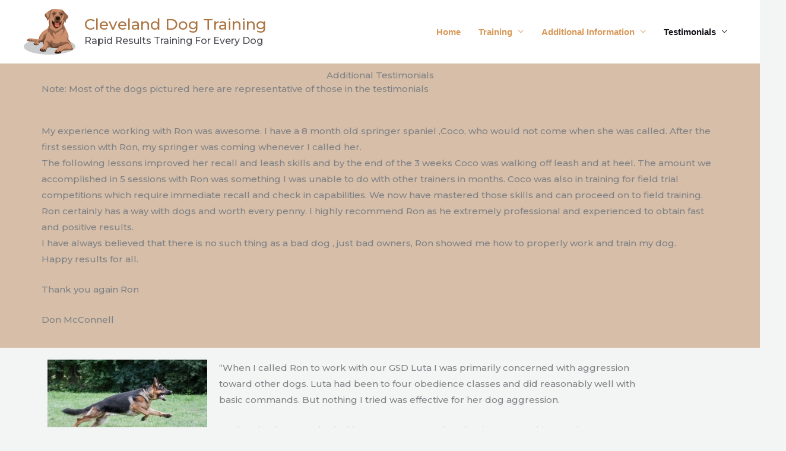

--- FILE ---
content_type: text/html; charset=UTF-8
request_url: https://clevelanddogtraining.com/additional-testimonials/
body_size: 38148
content:
<!DOCTYPE html>
<html lang="en-US">
<head>
<meta charset="UTF-8">
<meta name="viewport" content="width=device-width, initial-scale=1">
	<link rel="profile" href="https://gmpg.org/xfn/11"> 
	<title>Additional Testimonials &#8211; Cleveland Dog Training</title>
<meta name='robots' content='max-image-preview:large' />
	<style>img:is([sizes="auto" i], [sizes^="auto," i]) { contain-intrinsic-size: 3000px 1500px }</style>
	<link rel='dns-prefetch' href='//fonts.googleapis.com' />
<link rel="alternate" type="application/rss+xml" title="Cleveland Dog Training &raquo; Feed" href="https://clevelanddogtraining.com/feed/" />
<link rel="alternate" type="application/rss+xml" title="Cleveland Dog Training &raquo; Comments Feed" href="https://clevelanddogtraining.com/comments/feed/" />
<script>
window._wpemojiSettings = {"baseUrl":"https:\/\/s.w.org\/images\/core\/emoji\/16.0.1\/72x72\/","ext":".png","svgUrl":"https:\/\/s.w.org\/images\/core\/emoji\/16.0.1\/svg\/","svgExt":".svg","source":{"concatemoji":"https:\/\/clevelanddogtraining.com\/wp-includes\/js\/wp-emoji-release.min.js?ver=6.8.3"}};
/*! This file is auto-generated */
!function(s,n){var o,i,e;function c(e){try{var t={supportTests:e,timestamp:(new Date).valueOf()};sessionStorage.setItem(o,JSON.stringify(t))}catch(e){}}function p(e,t,n){e.clearRect(0,0,e.canvas.width,e.canvas.height),e.fillText(t,0,0);var t=new Uint32Array(e.getImageData(0,0,e.canvas.width,e.canvas.height).data),a=(e.clearRect(0,0,e.canvas.width,e.canvas.height),e.fillText(n,0,0),new Uint32Array(e.getImageData(0,0,e.canvas.width,e.canvas.height).data));return t.every(function(e,t){return e===a[t]})}function u(e,t){e.clearRect(0,0,e.canvas.width,e.canvas.height),e.fillText(t,0,0);for(var n=e.getImageData(16,16,1,1),a=0;a<n.data.length;a++)if(0!==n.data[a])return!1;return!0}function f(e,t,n,a){switch(t){case"flag":return n(e,"\ud83c\udff3\ufe0f\u200d\u26a7\ufe0f","\ud83c\udff3\ufe0f\u200b\u26a7\ufe0f")?!1:!n(e,"\ud83c\udde8\ud83c\uddf6","\ud83c\udde8\u200b\ud83c\uddf6")&&!n(e,"\ud83c\udff4\udb40\udc67\udb40\udc62\udb40\udc65\udb40\udc6e\udb40\udc67\udb40\udc7f","\ud83c\udff4\u200b\udb40\udc67\u200b\udb40\udc62\u200b\udb40\udc65\u200b\udb40\udc6e\u200b\udb40\udc67\u200b\udb40\udc7f");case"emoji":return!a(e,"\ud83e\udedf")}return!1}function g(e,t,n,a){var r="undefined"!=typeof WorkerGlobalScope&&self instanceof WorkerGlobalScope?new OffscreenCanvas(300,150):s.createElement("canvas"),o=r.getContext("2d",{willReadFrequently:!0}),i=(o.textBaseline="top",o.font="600 32px Arial",{});return e.forEach(function(e){i[e]=t(o,e,n,a)}),i}function t(e){var t=s.createElement("script");t.src=e,t.defer=!0,s.head.appendChild(t)}"undefined"!=typeof Promise&&(o="wpEmojiSettingsSupports",i=["flag","emoji"],n.supports={everything:!0,everythingExceptFlag:!0},e=new Promise(function(e){s.addEventListener("DOMContentLoaded",e,{once:!0})}),new Promise(function(t){var n=function(){try{var e=JSON.parse(sessionStorage.getItem(o));if("object"==typeof e&&"number"==typeof e.timestamp&&(new Date).valueOf()<e.timestamp+604800&&"object"==typeof e.supportTests)return e.supportTests}catch(e){}return null}();if(!n){if("undefined"!=typeof Worker&&"undefined"!=typeof OffscreenCanvas&&"undefined"!=typeof URL&&URL.createObjectURL&&"undefined"!=typeof Blob)try{var e="postMessage("+g.toString()+"("+[JSON.stringify(i),f.toString(),p.toString(),u.toString()].join(",")+"));",a=new Blob([e],{type:"text/javascript"}),r=new Worker(URL.createObjectURL(a),{name:"wpTestEmojiSupports"});return void(r.onmessage=function(e){c(n=e.data),r.terminate(),t(n)})}catch(e){}c(n=g(i,f,p,u))}t(n)}).then(function(e){for(var t in e)n.supports[t]=e[t],n.supports.everything=n.supports.everything&&n.supports[t],"flag"!==t&&(n.supports.everythingExceptFlag=n.supports.everythingExceptFlag&&n.supports[t]);n.supports.everythingExceptFlag=n.supports.everythingExceptFlag&&!n.supports.flag,n.DOMReady=!1,n.readyCallback=function(){n.DOMReady=!0}}).then(function(){return e}).then(function(){var e;n.supports.everything||(n.readyCallback(),(e=n.source||{}).concatemoji?t(e.concatemoji):e.wpemoji&&e.twemoji&&(t(e.twemoji),t(e.wpemoji)))}))}((window,document),window._wpemojiSettings);
</script>
<link rel='stylesheet' id='astra-theme-css-css' href='https://clevelanddogtraining.com/wp-content/themes/astra/assets/css/minified/frontend.min.css?ver=4.12.0' media='all' />
<style id='astra-theme-css-inline-css'>
.ast-no-sidebar .entry-content .alignfull {margin-left: calc( -50vw + 50%);margin-right: calc( -50vw + 50%);max-width: 100vw;width: 100vw;}.ast-no-sidebar .entry-content .alignwide {margin-left: calc(-41vw + 50%);margin-right: calc(-41vw + 50%);max-width: unset;width: unset;}.ast-no-sidebar .entry-content .alignfull .alignfull,.ast-no-sidebar .entry-content .alignfull .alignwide,.ast-no-sidebar .entry-content .alignwide .alignfull,.ast-no-sidebar .entry-content .alignwide .alignwide,.ast-no-sidebar .entry-content .wp-block-column .alignfull,.ast-no-sidebar .entry-content .wp-block-column .alignwide{width: 100%;margin-left: auto;margin-right: auto;}.wp-block-gallery,.blocks-gallery-grid {margin: 0;}.wp-block-separator {max-width: 100px;}.wp-block-separator.is-style-wide,.wp-block-separator.is-style-dots {max-width: none;}.entry-content .has-2-columns .wp-block-column:first-child {padding-right: 10px;}.entry-content .has-2-columns .wp-block-column:last-child {padding-left: 10px;}@media (max-width: 782px) {.entry-content .wp-block-columns .wp-block-column {flex-basis: 100%;}.entry-content .has-2-columns .wp-block-column:first-child {padding-right: 0;}.entry-content .has-2-columns .wp-block-column:last-child {padding-left: 0;}}body .entry-content .wp-block-latest-posts {margin-left: 0;}body .entry-content .wp-block-latest-posts li {list-style: none;}.ast-no-sidebar .ast-container .entry-content .wp-block-latest-posts {margin-left: 0;}.ast-header-break-point .entry-content .alignwide {margin-left: auto;margin-right: auto;}.entry-content .blocks-gallery-item img {margin-bottom: auto;}.wp-block-pullquote {border-top: 4px solid #555d66;border-bottom: 4px solid #555d66;color: #40464d;}:root{--ast-post-nav-space:0;--ast-container-default-xlg-padding:6.67em;--ast-container-default-lg-padding:5.67em;--ast-container-default-slg-padding:4.34em;--ast-container-default-md-padding:3.34em;--ast-container-default-sm-padding:6.67em;--ast-container-default-xs-padding:2.4em;--ast-container-default-xxs-padding:1.4em;--ast-code-block-background:#EEEEEE;--ast-comment-inputs-background:#FAFAFA;--ast-normal-container-width:1200px;--ast-narrow-container-width:750px;--ast-blog-title-font-weight:normal;--ast-blog-meta-weight:inherit;--ast-global-color-primary:var(--ast-global-color-5);--ast-global-color-secondary:var(--ast-global-color-4);--ast-global-color-alternate-background:var(--ast-global-color-7);--ast-global-color-subtle-background:var(--ast-global-color-6);--ast-bg-style-guide:var( --ast-global-color-secondary,--ast-global-color-5 );--ast-shadow-style-guide:0px 0px 4px 0 #00000057;--ast-global-dark-bg-style:#fff;--ast-global-dark-lfs:#fbfbfb;--ast-widget-bg-color:#fafafa;--ast-wc-container-head-bg-color:#fbfbfb;--ast-title-layout-bg:#eeeeee;--ast-search-border-color:#e7e7e7;--ast-lifter-hover-bg:#e6e6e6;--ast-gallery-block-color:#000;--srfm-color-input-label:var(--ast-global-color-2);}html{font-size:93.75%;}a,.page-title{color:var(--ast-global-color-0);}a:hover,a:focus{color:var(--ast-global-color-1);}body,button,input,select,textarea,.ast-button,.ast-custom-button{font-family:'Montserrat',sans-serif;font-weight:500;font-size:15px;font-size:1rem;line-height:var(--ast-body-line-height,1.8em);}blockquote{color:var(--ast-global-color-3);}h1,h2,h3,h4,h5,h6,.entry-content :where(h1,h2,h3,h4,h5,h6),.site-title,.site-title a{font-family:'Montserrat',sans-serif;font-weight:600;}.ast-site-identity .site-title a{color:#ac7442;}.ast-site-identity .site-description{color:var(--ast-global-color-3);}.site-title{font-size:26px;font-size:1.7333333333333rem;display:block;}header .custom-logo-link img{max-width:87px;width:87px;}.astra-logo-svg{width:87px;}.site-header .site-description{font-size:16px;font-size:1.0666666666667rem;display:block;}.entry-title{font-size:40px;font-size:2.6666666666667rem;}.archive .ast-article-post .ast-article-inner,.blog .ast-article-post .ast-article-inner,.archive .ast-article-post .ast-article-inner:hover,.blog .ast-article-post .ast-article-inner:hover{overflow:hidden;}h1,.entry-content :where(h1){font-size:69px;font-size:4.6rem;font-family:'Montserrat',sans-serif;line-height:1.3em;}h2,.entry-content :where(h2){font-size:40px;font-size:2.6666666666667rem;font-family:'Montserrat',sans-serif;line-height:1.3em;}h3,.entry-content :where(h3){font-size:30px;font-size:2rem;font-family:'Montserrat',sans-serif;line-height:1.3em;}h4,.entry-content :where(h4){font-size:20px;font-size:1.3333333333333rem;line-height:1.2em;font-family:'Montserrat',sans-serif;}h5,.entry-content :where(h5){font-size:18px;font-size:1.2rem;line-height:1.2em;font-family:'Montserrat',sans-serif;}h6,.entry-content :where(h6){font-size:15px;font-size:1rem;line-height:1.25em;font-family:'Montserrat',sans-serif;}::selection{background-color:var(--ast-global-color-0);color:#ffffff;}body,h1,h2,h3,h4,h5,h6,.entry-title a,.entry-content :where(h1,h2,h3,h4,h5,h6){color:var(--ast-global-color-3);}.tagcloud a:hover,.tagcloud a:focus,.tagcloud a.current-item{color:#ffffff;border-color:var(--ast-global-color-0);background-color:var(--ast-global-color-0);}input:focus,input[type="text"]:focus,input[type="email"]:focus,input[type="url"]:focus,input[type="password"]:focus,input[type="reset"]:focus,input[type="search"]:focus,textarea:focus{border-color:var(--ast-global-color-0);}input[type="radio"]:checked,input[type=reset],input[type="checkbox"]:checked,input[type="checkbox"]:hover:checked,input[type="checkbox"]:focus:checked,input[type=range]::-webkit-slider-thumb{border-color:var(--ast-global-color-0);background-color:var(--ast-global-color-0);box-shadow:none;}.site-footer a:hover + .post-count,.site-footer a:focus + .post-count{background:var(--ast-global-color-0);border-color:var(--ast-global-color-0);}.single .nav-links .nav-previous,.single .nav-links .nav-next{color:var(--ast-global-color-0);}.entry-meta,.entry-meta *{line-height:1.45;color:var(--ast-global-color-0);}.entry-meta a:not(.ast-button):hover,.entry-meta a:not(.ast-button):hover *,.entry-meta a:not(.ast-button):focus,.entry-meta a:not(.ast-button):focus *,.page-links > .page-link,.page-links .page-link:hover,.post-navigation a:hover{color:var(--ast-global-color-1);}#cat option,.secondary .calendar_wrap thead a,.secondary .calendar_wrap thead a:visited{color:var(--ast-global-color-0);}.secondary .calendar_wrap #today,.ast-progress-val span{background:var(--ast-global-color-0);}.secondary a:hover + .post-count,.secondary a:focus + .post-count{background:var(--ast-global-color-0);border-color:var(--ast-global-color-0);}.calendar_wrap #today > a{color:#ffffff;}.page-links .page-link,.single .post-navigation a{color:var(--ast-global-color-0);}.ast-search-menu-icon .search-form button.search-submit{padding:0 4px;}.ast-search-menu-icon form.search-form{padding-right:0;}.ast-search-menu-icon.slide-search input.search-field{width:0;}.ast-header-search .ast-search-menu-icon.ast-dropdown-active .search-form,.ast-header-search .ast-search-menu-icon.ast-dropdown-active .search-field:focus{transition:all 0.2s;}.search-form input.search-field:focus{outline:none;}.widget-title,.widget .wp-block-heading{font-size:21px;font-size:1.4rem;color:var(--ast-global-color-3);}.single .ast-author-details .author-title{color:var(--ast-global-color-1);}.ast-search-menu-icon.slide-search a:focus-visible:focus-visible,.astra-search-icon:focus-visible,#close:focus-visible,a:focus-visible,.ast-menu-toggle:focus-visible,.site .skip-link:focus-visible,.wp-block-loginout input:focus-visible,.wp-block-search.wp-block-search__button-inside .wp-block-search__inside-wrapper,.ast-header-navigation-arrow:focus-visible,.ast-orders-table__row .ast-orders-table__cell:focus-visible,a#ast-apply-coupon:focus-visible,#ast-apply-coupon:focus-visible,#close:focus-visible,.button.search-submit:focus-visible,#search_submit:focus,.normal-search:focus-visible,.ast-header-account-wrap:focus-visible,.astra-cart-drawer-close:focus,.ast-single-variation:focus,.ast-button:focus,.ast-builder-button-wrap:has(.ast-custom-button-link:focus),.ast-builder-button-wrap .ast-custom-button-link:focus{outline-style:dotted;outline-color:inherit;outline-width:thin;}input:focus,input[type="text"]:focus,input[type="email"]:focus,input[type="url"]:focus,input[type="password"]:focus,input[type="reset"]:focus,input[type="search"]:focus,input[type="number"]:focus,textarea:focus,.wp-block-search__input:focus,[data-section="section-header-mobile-trigger"] .ast-button-wrap .ast-mobile-menu-trigger-minimal:focus,.ast-mobile-popup-drawer.active .menu-toggle-close:focus,#ast-scroll-top:focus,#coupon_code:focus,#ast-coupon-code:focus{border-style:dotted;border-color:inherit;border-width:thin;}input{outline:none;}.ast-logo-title-inline .site-logo-img{padding-right:1em;}.site-logo-img img{ transition:all 0.2s linear;}body .ast-oembed-container *{position:absolute;top:0;width:100%;height:100%;left:0;}body .wp-block-embed-pocket-casts .ast-oembed-container *{position:unset;}.ast-single-post-featured-section + article {margin-top: 2em;}.site-content .ast-single-post-featured-section img {width: 100%;overflow: hidden;object-fit: cover;}.ast-separate-container .site-content .ast-single-post-featured-section + article {margin-top: -80px;z-index: 9;position: relative;border-radius: 4px;}@media (min-width: 922px) {.ast-no-sidebar .site-content .ast-article-image-container--wide {margin-left: -120px;margin-right: -120px;max-width: unset;width: unset;}.ast-left-sidebar .site-content .ast-article-image-container--wide,.ast-right-sidebar .site-content .ast-article-image-container--wide {margin-left: -10px;margin-right: -10px;}.site-content .ast-article-image-container--full {margin-left: calc( -50vw + 50%);margin-right: calc( -50vw + 50%);max-width: 100vw;width: 100vw;}.ast-left-sidebar .site-content .ast-article-image-container--full,.ast-right-sidebar .site-content .ast-article-image-container--full {margin-left: -10px;margin-right: -10px;max-width: inherit;width: auto;}}.site > .ast-single-related-posts-container {margin-top: 0;}@media (min-width: 922px) {.ast-desktop .ast-container--narrow {max-width: var(--ast-narrow-container-width);margin: 0 auto;}}.ast-page-builder-template .hentry {margin: 0;}.ast-page-builder-template .site-content > .ast-container {max-width: 100%;padding: 0;}.ast-page-builder-template .site .site-content #primary {padding: 0;margin: 0;}.ast-page-builder-template .no-results {text-align: center;margin: 4em auto;}.ast-page-builder-template .ast-pagination {padding: 2em;}.ast-page-builder-template .entry-header.ast-no-title.ast-no-thumbnail {margin-top: 0;}.ast-page-builder-template .entry-header.ast-header-without-markup {margin-top: 0;margin-bottom: 0;}.ast-page-builder-template .entry-header.ast-no-title.ast-no-meta {margin-bottom: 0;}.ast-page-builder-template.single .post-navigation {padding-bottom: 2em;}.ast-page-builder-template.single-post .site-content > .ast-container {max-width: 100%;}.ast-page-builder-template .entry-header {margin-top: 4em;margin-left: auto;margin-right: auto;padding-left: 20px;padding-right: 20px;}.single.ast-page-builder-template .entry-header {padding-left: 20px;padding-right: 20px;}.ast-page-builder-template .ast-archive-description {margin: 4em auto 0;padding-left: 20px;padding-right: 20px;}.ast-page-builder-template.ast-no-sidebar .entry-content .alignwide {margin-left: 0;margin-right: 0;}@media (max-width:921.9px){#ast-desktop-header{display:none;}}@media (min-width:922px){#ast-mobile-header{display:none;}}.wp-block-buttons.aligncenter{justify-content:center;}@media (max-width:782px){.entry-content .wp-block-columns .wp-block-column{margin-left:0px;}}.wp-block-image.aligncenter{margin-left:auto;margin-right:auto;}.wp-block-table.aligncenter{margin-left:auto;margin-right:auto;}.wp-block-buttons .wp-block-button.is-style-outline .wp-block-button__link.wp-element-button,.ast-outline-button,.wp-block-uagb-buttons-child .uagb-buttons-repeater.ast-outline-button{border-top-width:2px;border-right-width:2px;border-bottom-width:2px;border-left-width:2px;font-family:inherit;font-weight:inherit;line-height:1em;border-top-left-radius:50px;border-top-right-radius:50px;border-bottom-right-radius:50px;border-bottom-left-radius:50px;}.wp-block-button .wp-block-button__link.wp-element-button.is-style-outline:not(.has-background),.wp-block-button.is-style-outline>.wp-block-button__link.wp-element-button:not(.has-background),.ast-outline-button{background-color:transparent;}.entry-content[data-ast-blocks-layout] > figure{margin-bottom:1em;}.elementor-widget-container .elementor-loop-container .e-loop-item[data-elementor-type="loop-item"]{width:100%;}@media (max-width:921px){.ast-left-sidebar #content > .ast-container{display:flex;flex-direction:column-reverse;width:100%;}.ast-separate-container .ast-article-post,.ast-separate-container .ast-article-single{padding:1.5em 2.14em;}.ast-author-box img.avatar{margin:20px 0 0 0;}}@media (min-width:922px){.ast-separate-container.ast-right-sidebar #primary,.ast-separate-container.ast-left-sidebar #primary{border:0;}.search-no-results.ast-separate-container #primary{margin-bottom:4em;}}.elementor-widget-button .elementor-button{border-style:solid;text-decoration:none;border-top-width:0;border-right-width:0;border-left-width:0;border-bottom-width:0;}body .elementor-button.elementor-size-sm,body .elementor-button.elementor-size-xs,body .elementor-button.elementor-size-md,body .elementor-button.elementor-size-lg,body .elementor-button.elementor-size-xl,body .elementor-button{border-top-left-radius:50px;border-top-right-radius:50px;border-bottom-right-radius:50px;border-bottom-left-radius:50px;padding-top:15px;padding-right:40px;padding-bottom:15px;padding-left:40px;}.elementor-widget-button .elementor-button{border-color:var(--ast-global-color-0);background-color:var(--ast-global-color-0);}.elementor-widget-button .elementor-button:hover,.elementor-widget-button .elementor-button:focus{color:var(--ast-global-color-5);background-color:var(--ast-global-color-1);border-color:var(--ast-global-color-1);}.wp-block-button .wp-block-button__link ,.elementor-widget-button .elementor-button,.elementor-widget-button .elementor-button:visited{color:var(--ast-global-color-5);}.elementor-widget-button .elementor-button{font-size:15px;font-size:1rem;line-height:1em;}body .elementor-button.elementor-size-sm,body .elementor-button.elementor-size-xs,body .elementor-button.elementor-size-md,body .elementor-button.elementor-size-lg,body .elementor-button.elementor-size-xl,body .elementor-button{font-size:15px;font-size:1rem;}.wp-block-button .wp-block-button__link:hover,.wp-block-button .wp-block-button__link:focus{color:var(--ast-global-color-5);background-color:var(--ast-global-color-1);border-color:var(--ast-global-color-1);}.elementor-widget-heading h1.elementor-heading-title{line-height:1.3em;}.elementor-widget-heading h2.elementor-heading-title{line-height:1.3em;}.elementor-widget-heading h3.elementor-heading-title{line-height:1.3em;}.elementor-widget-heading h4.elementor-heading-title{line-height:1.2em;}.elementor-widget-heading h5.elementor-heading-title{line-height:1.2em;}.elementor-widget-heading h6.elementor-heading-title{line-height:1.25em;}.wp-block-button .wp-block-button__link{border-top-width:0;border-right-width:0;border-left-width:0;border-bottom-width:0;border-color:var(--ast-global-color-0);background-color:var(--ast-global-color-0);color:var(--ast-global-color-5);font-family:inherit;font-weight:inherit;line-height:1em;font-size:15px;font-size:1rem;border-top-left-radius:50px;border-top-right-radius:50px;border-bottom-right-radius:50px;border-bottom-left-radius:50px;padding-top:15px;padding-right:40px;padding-bottom:15px;padding-left:40px;}.menu-toggle,button,.ast-button,.ast-custom-button,.button,input#submit,input[type="button"],input[type="submit"],input[type="reset"]{border-style:solid;border-top-width:0;border-right-width:0;border-left-width:0;border-bottom-width:0;color:var(--ast-global-color-5);border-color:var(--ast-global-color-0);background-color:var(--ast-global-color-0);padding-top:15px;padding-right:40px;padding-bottom:15px;padding-left:40px;font-family:inherit;font-weight:inherit;font-size:15px;font-size:1rem;line-height:1em;border-top-left-radius:50px;border-top-right-radius:50px;border-bottom-right-radius:50px;border-bottom-left-radius:50px;}button:focus,.menu-toggle:hover,button:hover,.ast-button:hover,.ast-custom-button:hover .button:hover,.ast-custom-button:hover ,input[type=reset]:hover,input[type=reset]:focus,input#submit:hover,input#submit:focus,input[type="button"]:hover,input[type="button"]:focus,input[type="submit"]:hover,input[type="submit"]:focus{color:var(--ast-global-color-5);background-color:var(--ast-global-color-1);border-color:var(--ast-global-color-1);}@media (max-width:921px){.ast-mobile-header-stack .main-header-bar .ast-search-menu-icon{display:inline-block;}.ast-header-break-point.ast-header-custom-item-outside .ast-mobile-header-stack .main-header-bar .ast-search-icon{margin:0;}.ast-comment-avatar-wrap img{max-width:2.5em;}.ast-comment-meta{padding:0 1.8888em 1.3333em;}.ast-separate-container .ast-comment-list li.depth-1{padding:1.5em 2.14em;}.ast-separate-container .comment-respond{padding:2em 2.14em;}}@media (min-width:544px){.ast-container{max-width:100%;}}@media (max-width:544px){.ast-separate-container .ast-article-post,.ast-separate-container .ast-article-single,.ast-separate-container .comments-title,.ast-separate-container .ast-archive-description{padding:1.5em 1em;}.ast-separate-container #content .ast-container{padding-left:0.54em;padding-right:0.54em;}.ast-separate-container .ast-comment-list .bypostauthor{padding:.5em;}.ast-search-menu-icon.ast-dropdown-active .search-field{width:170px;}} #ast-mobile-header .ast-site-header-cart-li a{pointer-events:none;}body,.ast-separate-container{background-color:var(--ast-global-color-4);background-image:none;}.ast-no-sidebar.ast-separate-container .entry-content .alignfull {margin-left: -6.67em;margin-right: -6.67em;width: auto;}@media (max-width: 1200px) {.ast-no-sidebar.ast-separate-container .entry-content .alignfull {margin-left: -2.4em;margin-right: -2.4em;}}@media (max-width: 768px) {.ast-no-sidebar.ast-separate-container .entry-content .alignfull {margin-left: -2.14em;margin-right: -2.14em;}}@media (max-width: 544px) {.ast-no-sidebar.ast-separate-container .entry-content .alignfull {margin-left: -1em;margin-right: -1em;}}.ast-no-sidebar.ast-separate-container .entry-content .alignwide {margin-left: -20px;margin-right: -20px;}.ast-no-sidebar.ast-separate-container .entry-content .wp-block-column .alignfull,.ast-no-sidebar.ast-separate-container .entry-content .wp-block-column .alignwide {margin-left: auto;margin-right: auto;width: 100%;}@media (max-width:921px){.site-title{display:block;}.site-header .site-description{display:block;}h1,.entry-content :where(h1){font-size:30px;}h2,.entry-content :where(h2){font-size:25px;}h3,.entry-content :where(h3){font-size:20px;}}@media (max-width:544px){.site-title{font-size:24px;font-size:1.6rem;display:block;}.site-header .site-description{font-size:9px;font-size:0.6rem;display:block;}h1,.entry-content :where(h1){font-size:30px;}h2,.entry-content :where(h2){font-size:25px;}h3,.entry-content :where(h3){font-size:20px;}header .custom-logo-link img,.ast-header-break-point .site-branding img,.ast-header-break-point .custom-logo-link img{max-width:55px;width:55px;}.astra-logo-svg{width:55px;}.ast-header-break-point .site-logo-img .custom-mobile-logo-link img{max-width:55px;}}@media (max-width:921px){html{font-size:85.5%;}}@media (max-width:544px){html{font-size:85.5%;}}@media (min-width:922px){.ast-container{max-width:1240px;}}@font-face {font-family: "Astra";src: url(https://clevelanddogtraining.com/wp-content/themes/astra/assets/fonts/astra.woff) format("woff"),url(https://clevelanddogtraining.com/wp-content/themes/astra/assets/fonts/astra.ttf) format("truetype"),url(https://clevelanddogtraining.com/wp-content/themes/astra/assets/fonts/astra.svg#astra) format("svg");font-weight: normal;font-style: normal;font-display: fallback;}@media (min-width:922px){.blog .site-content > .ast-container,.archive .site-content > .ast-container,.search .site-content > .ast-container{max-width:1000px;}}@media (min-width:922px){.single-post .site-content > .ast-container{max-width:1000px;}}@media (min-width:922px){.main-header-menu .sub-menu .menu-item.ast-left-align-sub-menu:hover > .sub-menu,.main-header-menu .sub-menu .menu-item.ast-left-align-sub-menu.focus > .sub-menu{margin-left:-0px;}}.site .comments-area{padding-bottom:3em;}.footer-widget-area[data-section^="section-fb-html-"] .ast-builder-html-element{text-align:center;}.astra-icon-down_arrow::after {content: "\e900";font-family: Astra;}.astra-icon-close::after {content: "\e5cd";font-family: Astra;}.astra-icon-drag_handle::after {content: "\e25d";font-family: Astra;}.astra-icon-format_align_justify::after {content: "\e235";font-family: Astra;}.astra-icon-menu::after {content: "\e5d2";font-family: Astra;}.astra-icon-reorder::after {content: "\e8fe";font-family: Astra;}.astra-icon-search::after {content: "\e8b6";font-family: Astra;}.astra-icon-zoom_in::after {content: "\e56b";font-family: Astra;}.astra-icon-check-circle::after {content: "\e901";font-family: Astra;}.astra-icon-shopping-cart::after {content: "\f07a";font-family: Astra;}.astra-icon-shopping-bag::after {content: "\f290";font-family: Astra;}.astra-icon-shopping-basket::after {content: "\f291";font-family: Astra;}.astra-icon-circle-o::after {content: "\e903";font-family: Astra;}.astra-icon-certificate::after {content: "\e902";font-family: Astra;}blockquote {padding: 1.2em;}:root .has-ast-global-color-0-color{color:var(--ast-global-color-0);}:root .has-ast-global-color-0-background-color{background-color:var(--ast-global-color-0);}:root .wp-block-button .has-ast-global-color-0-color{color:var(--ast-global-color-0);}:root .wp-block-button .has-ast-global-color-0-background-color{background-color:var(--ast-global-color-0);}:root .has-ast-global-color-1-color{color:var(--ast-global-color-1);}:root .has-ast-global-color-1-background-color{background-color:var(--ast-global-color-1);}:root .wp-block-button .has-ast-global-color-1-color{color:var(--ast-global-color-1);}:root .wp-block-button .has-ast-global-color-1-background-color{background-color:var(--ast-global-color-1);}:root .has-ast-global-color-2-color{color:var(--ast-global-color-2);}:root .has-ast-global-color-2-background-color{background-color:var(--ast-global-color-2);}:root .wp-block-button .has-ast-global-color-2-color{color:var(--ast-global-color-2);}:root .wp-block-button .has-ast-global-color-2-background-color{background-color:var(--ast-global-color-2);}:root .has-ast-global-color-3-color{color:var(--ast-global-color-3);}:root .has-ast-global-color-3-background-color{background-color:var(--ast-global-color-3);}:root .wp-block-button .has-ast-global-color-3-color{color:var(--ast-global-color-3);}:root .wp-block-button .has-ast-global-color-3-background-color{background-color:var(--ast-global-color-3);}:root .has-ast-global-color-4-color{color:var(--ast-global-color-4);}:root .has-ast-global-color-4-background-color{background-color:var(--ast-global-color-4);}:root .wp-block-button .has-ast-global-color-4-color{color:var(--ast-global-color-4);}:root .wp-block-button .has-ast-global-color-4-background-color{background-color:var(--ast-global-color-4);}:root .has-ast-global-color-5-color{color:var(--ast-global-color-5);}:root .has-ast-global-color-5-background-color{background-color:var(--ast-global-color-5);}:root .wp-block-button .has-ast-global-color-5-color{color:var(--ast-global-color-5);}:root .wp-block-button .has-ast-global-color-5-background-color{background-color:var(--ast-global-color-5);}:root .has-ast-global-color-6-color{color:var(--ast-global-color-6);}:root .has-ast-global-color-6-background-color{background-color:var(--ast-global-color-6);}:root .wp-block-button .has-ast-global-color-6-color{color:var(--ast-global-color-6);}:root .wp-block-button .has-ast-global-color-6-background-color{background-color:var(--ast-global-color-6);}:root .has-ast-global-color-7-color{color:var(--ast-global-color-7);}:root .has-ast-global-color-7-background-color{background-color:var(--ast-global-color-7);}:root .wp-block-button .has-ast-global-color-7-color{color:var(--ast-global-color-7);}:root .wp-block-button .has-ast-global-color-7-background-color{background-color:var(--ast-global-color-7);}:root .has-ast-global-color-8-color{color:var(--ast-global-color-8);}:root .has-ast-global-color-8-background-color{background-color:var(--ast-global-color-8);}:root .wp-block-button .has-ast-global-color-8-color{color:var(--ast-global-color-8);}:root .wp-block-button .has-ast-global-color-8-background-color{background-color:var(--ast-global-color-8);}:root{--ast-global-color-0:#4175FC;--ast-global-color-1:#084AF3;--ast-global-color-2:#101218;--ast-global-color-3:#494B51;--ast-global-color-4:#F3F5F5;--ast-global-color-5:#FFFFFF;--ast-global-color-6:#000000;--ast-global-color-7:#4B4F58;--ast-global-color-8:#F6F7F8;}:root {--ast-border-color : #dddddd;}.ast-single-entry-banner {-js-display: flex;display: flex;flex-direction: column;justify-content: center;text-align: center;position: relative;background: var(--ast-title-layout-bg);}.ast-single-entry-banner[data-banner-layout="layout-1"] {max-width: 1200px;background: inherit;padding: 20px 0;}.ast-single-entry-banner[data-banner-width-type="custom"] {margin: 0 auto;width: 100%;}.ast-single-entry-banner + .site-content .entry-header {margin-bottom: 0;}.site .ast-author-avatar {--ast-author-avatar-size: ;}a.ast-underline-text {text-decoration: underline;}.ast-container > .ast-terms-link {position: relative;display: block;}a.ast-button.ast-badge-tax {padding: 4px 8px;border-radius: 3px;font-size: inherit;}header.entry-header{text-align:left;}header.entry-header .entry-title{font-size:30px;font-size:2rem;}header.entry-header > *:not(:last-child){margin-bottom:10px;}header.entry-header .post-thumb img,.ast-single-post-featured-section.post-thumb img{aspect-ratio:16/9;}@media (max-width:921px){header.entry-header{text-align:left;}}@media (max-width:544px){header.entry-header{text-align:left;}}.ast-archive-entry-banner {-js-display: flex;display: flex;flex-direction: column;justify-content: center;text-align: center;position: relative;background: var(--ast-title-layout-bg);}.ast-archive-entry-banner[data-banner-width-type="custom"] {margin: 0 auto;width: 100%;}.ast-archive-entry-banner[data-banner-layout="layout-1"] {background: inherit;padding: 20px 0;text-align: left;}body.archive .ast-archive-description{max-width:1200px;width:100%;text-align:left;padding-top:3em;padding-right:3em;padding-bottom:3em;padding-left:3em;}body.archive .ast-archive-description .ast-archive-title,body.archive .ast-archive-description .ast-archive-title *{font-size:40px;font-size:2.6666666666667rem;}body.archive .ast-archive-description > *:not(:last-child){margin-bottom:10px;}@media (max-width:921px){body.archive .ast-archive-description{text-align:left;}}@media (max-width:544px){body.archive .ast-archive-description{text-align:left;}}.ast-breadcrumbs .trail-browse,.ast-breadcrumbs .trail-items,.ast-breadcrumbs .trail-items li{display:inline-block;margin:0;padding:0;border:none;background:inherit;text-indent:0;text-decoration:none;}.ast-breadcrumbs .trail-browse{font-size:inherit;font-style:inherit;font-weight:inherit;color:inherit;}.ast-breadcrumbs .trail-items{list-style:none;}.trail-items li::after{padding:0 0.3em;content:"\00bb";}.trail-items li:last-of-type::after{display:none;}h1,h2,h3,h4,h5,h6,.entry-content :where(h1,h2,h3,h4,h5,h6){color:var(--ast-global-color-2);}@media (max-width:921px){.ast-builder-grid-row-container.ast-builder-grid-row-tablet-3-firstrow .ast-builder-grid-row > *:first-child,.ast-builder-grid-row-container.ast-builder-grid-row-tablet-3-lastrow .ast-builder-grid-row > *:last-child{grid-column:1 / -1;}}@media (max-width:544px){.ast-builder-grid-row-container.ast-builder-grid-row-mobile-3-firstrow .ast-builder-grid-row > *:first-child,.ast-builder-grid-row-container.ast-builder-grid-row-mobile-3-lastrow .ast-builder-grid-row > *:last-child{grid-column:1 / -1;}}.ast-builder-layout-element[data-section="title_tagline"]{display:flex;}@media (max-width:921px){.ast-header-break-point .ast-builder-layout-element[data-section="title_tagline"]{display:flex;}}@media (max-width:544px){.ast-header-break-point .ast-builder-layout-element[data-section="title_tagline"]{display:flex;}}.ast-builder-menu-1{font-family:Verdana,Helvetica,Arial,sans-serif;font-weight:700;}.ast-builder-menu-1 .menu-item > .menu-link{font-size:15px;font-size:1rem;color:#d8995a;}.ast-builder-menu-1 .menu-item > .ast-menu-toggle{color:#d8995a;}.ast-builder-menu-1 .menu-item:hover > .menu-link,.ast-builder-menu-1 .inline-on-mobile .menu-item:hover > .ast-menu-toggle{color:#d96f1e;}.ast-builder-menu-1 .menu-item:hover > .ast-menu-toggle{color:#d96f1e;}.ast-builder-menu-1 .menu-item.current-menu-item > .menu-link,.ast-builder-menu-1 .inline-on-mobile .menu-item.current-menu-item > .ast-menu-toggle,.ast-builder-menu-1 .current-menu-ancestor > .menu-link{color:var(--ast-global-color-2);}.ast-builder-menu-1 .menu-item.current-menu-item > .ast-menu-toggle{color:var(--ast-global-color-2);}.ast-builder-menu-1 .sub-menu,.ast-builder-menu-1 .inline-on-mobile .sub-menu{border-top-width:2px;border-bottom-width:0px;border-right-width:0px;border-left-width:0px;border-color:var(--ast-global-color-0);border-style:solid;}.ast-builder-menu-1 .sub-menu .sub-menu{top:-2px;}.ast-builder-menu-1 .main-header-menu > .menu-item > .sub-menu,.ast-builder-menu-1 .main-header-menu > .menu-item > .astra-full-megamenu-wrapper{margin-top:0px;}.ast-desktop .ast-builder-menu-1 .main-header-menu > .menu-item > .sub-menu:before,.ast-desktop .ast-builder-menu-1 .main-header-menu > .menu-item > .astra-full-megamenu-wrapper:before{height:calc( 0px + 2px + 5px );}.ast-desktop .ast-builder-menu-1 .menu-item .sub-menu .menu-link{border-style:none;}@media (max-width:921px){.ast-builder-menu-1 .main-header-menu .menu-item > .menu-link{color:var(--ast-global-color-2);}.ast-builder-menu-1 .menu-item > .ast-menu-toggle{color:var(--ast-global-color-2);}.ast-builder-menu-1 .menu-item:hover > .menu-link,.ast-builder-menu-1 .inline-on-mobile .menu-item:hover > .ast-menu-toggle{color:var(--ast-global-color-0);}.ast-builder-menu-1 .menu-item:hover > .ast-menu-toggle{color:var(--ast-global-color-0);}.ast-builder-menu-1 .menu-item.current-menu-item > .menu-link,.ast-builder-menu-1 .inline-on-mobile .menu-item.current-menu-item > .ast-menu-toggle,.ast-builder-menu-1 .current-menu-ancestor > .menu-link,.ast-builder-menu-1 .current-menu-ancestor > .ast-menu-toggle{color:var(--ast-global-color-0);}.ast-builder-menu-1 .menu-item.current-menu-item > .ast-menu-toggle{color:var(--ast-global-color-0);}.ast-header-break-point .ast-builder-menu-1 .menu-item.menu-item-has-children > .ast-menu-toggle{top:0;}.ast-builder-menu-1 .inline-on-mobile .menu-item.menu-item-has-children > .ast-menu-toggle{right:-15px;}.ast-builder-menu-1 .menu-item-has-children > .menu-link:after{content:unset;}.ast-builder-menu-1 .main-header-menu > .menu-item > .sub-menu,.ast-builder-menu-1 .main-header-menu > .menu-item > .astra-full-megamenu-wrapper{margin-top:0;}}@media (max-width:544px){.ast-header-break-point .ast-builder-menu-1 .menu-item.menu-item-has-children > .ast-menu-toggle{top:0;}.ast-builder-menu-1 .main-header-menu > .menu-item > .sub-menu,.ast-builder-menu-1 .main-header-menu > .menu-item > .astra-full-megamenu-wrapper{margin-top:0;}}.ast-builder-menu-1{display:flex;}@media (max-width:921px){.ast-header-break-point .ast-builder-menu-1{display:flex;}}@media (max-width:544px){.ast-header-break-point .ast-builder-menu-1{display:flex;}}.ast-desktop .ast-menu-hover-style-underline > .menu-item > .menu-link:before,.ast-desktop .ast-menu-hover-style-overline > .menu-item > .menu-link:before {content: "";position: absolute;width: 100%;right: 50%;height: 1px;background-color: transparent;transform: scale(0,0) translate(-50%,0);transition: transform .3s ease-in-out,color .0s ease-in-out;}.ast-desktop .ast-menu-hover-style-underline > .menu-item:hover > .menu-link:before,.ast-desktop .ast-menu-hover-style-overline > .menu-item:hover > .menu-link:before {width: calc(100% - 1.2em);background-color: currentColor;transform: scale(1,1) translate(50%,0);}.ast-desktop .ast-menu-hover-style-underline > .menu-item > .menu-link:before {bottom: 0;}.ast-desktop .ast-menu-hover-style-overline > .menu-item > .menu-link:before {top: 0;}.ast-desktop .ast-menu-hover-style-zoom > .menu-item > .menu-link:hover {transition: all .3s ease;transform: scale(1.2);}.site-below-footer-wrap{padding-top:20px;padding-bottom:20px;}.site-below-footer-wrap[data-section="section-below-footer-builder"]{min-height:80px;border-style:solid;border-width:0px;border-top-width:1px;border-top-color:rgba(255,255,255,0.12);}.site-below-footer-wrap[data-section="section-below-footer-builder"] .ast-builder-grid-row{max-width:1200px;min-height:80px;margin-left:auto;margin-right:auto;}.site-below-footer-wrap[data-section="section-below-footer-builder"] .ast-builder-grid-row,.site-below-footer-wrap[data-section="section-below-footer-builder"] .site-footer-section{align-items:flex-start;}.site-below-footer-wrap[data-section="section-below-footer-builder"].ast-footer-row-inline .site-footer-section{display:flex;margin-bottom:0;}.ast-builder-grid-row-2-equal .ast-builder-grid-row{grid-template-columns:repeat( 2,1fr );}@media (max-width:921px){.site-below-footer-wrap[data-section="section-below-footer-builder"].ast-footer-row-tablet-inline .site-footer-section{display:flex;margin-bottom:0;}.site-below-footer-wrap[data-section="section-below-footer-builder"].ast-footer-row-tablet-stack .site-footer-section{display:block;margin-bottom:10px;}.ast-builder-grid-row-container.ast-builder-grid-row-tablet-2-equal .ast-builder-grid-row{grid-template-columns:repeat( 2,1fr );}}@media (max-width:544px){.site-below-footer-wrap[data-section="section-below-footer-builder"].ast-footer-row-mobile-inline .site-footer-section{display:flex;margin-bottom:0;}.site-below-footer-wrap[data-section="section-below-footer-builder"].ast-footer-row-mobile-stack .site-footer-section{display:block;margin-bottom:10px;}.ast-builder-grid-row-container.ast-builder-grid-row-mobile-full .ast-builder-grid-row{grid-template-columns:1fr;}}.site-below-footer-wrap[data-section="section-below-footer-builder"]{padding-left:30px;padding-right:30px;}@media (max-width:921px){.site-below-footer-wrap[data-section="section-below-footer-builder"]{padding-left:25px;padding-right:25px;}}@media (max-width:544px){.site-below-footer-wrap[data-section="section-below-footer-builder"]{padding-left:20px;padding-right:20px;}}.site-below-footer-wrap[data-section="section-below-footer-builder"]{display:grid;}@media (max-width:921px){.ast-header-break-point .site-below-footer-wrap[data-section="section-below-footer-builder"]{display:grid;}}@media (max-width:544px){.ast-header-break-point .site-below-footer-wrap[data-section="section-below-footer-builder"]{display:grid;}}.ast-builder-html-element img.alignnone{display:inline-block;}.ast-builder-html-element p:first-child{margin-top:0;}.ast-builder-html-element p:last-child{margin-bottom:0;}.ast-header-break-point .main-header-bar .ast-builder-html-element{line-height:1.85714285714286;}.footer-widget-area[data-section="section-fb-html-2"] .ast-builder-html-element{color:var(--ast-global-color-5);font-size:15px;font-size:1rem;}.footer-widget-area[data-section="section-fb-html-2"]{font-size:15px;font-size:1rem;}.footer-widget-area[data-section="section-fb-html-2"]{display:block;}@media (max-width:921px){.ast-header-break-point .footer-widget-area[data-section="section-fb-html-2"]{display:block;}}@media (max-width:544px){.ast-header-break-point .footer-widget-area[data-section="section-fb-html-2"]{display:block;}}.footer-widget-area[data-section="section-fb-html-2"] .ast-builder-html-element{text-align:right;}@media (max-width:921px){.footer-widget-area[data-section="section-fb-html-2"] .ast-builder-html-element{text-align:right;}}@media (max-width:544px){.footer-widget-area[data-section="section-fb-html-2"] .ast-builder-html-element{text-align:center;}}.ast-footer-copyright{text-align:left;}.ast-footer-copyright.site-footer-focus-item {color:var(--ast-global-color-5);}@media (max-width:921px){.ast-footer-copyright{text-align:left;}}@media (max-width:544px){.ast-footer-copyright{text-align:center;}}.ast-footer-copyright.ast-builder-layout-element{display:flex;}@media (max-width:921px){.ast-header-break-point .ast-footer-copyright.ast-builder-layout-element{display:flex;}}@media (max-width:544px){.ast-header-break-point .ast-footer-copyright.ast-builder-layout-element{display:flex;}}.site-above-footer-wrap{padding-top:20px;padding-bottom:20px;}.site-above-footer-wrap[data-section="section-above-footer-builder"]{min-height:60px;}.site-above-footer-wrap[data-section="section-above-footer-builder"] .ast-builder-grid-row{max-width:1200px;min-height:60px;margin-left:auto;margin-right:auto;}.site-above-footer-wrap[data-section="section-above-footer-builder"] .ast-builder-grid-row,.site-above-footer-wrap[data-section="section-above-footer-builder"] .site-footer-section{align-items:flex-start;}.site-above-footer-wrap[data-section="section-above-footer-builder"].ast-footer-row-inline .site-footer-section{display:flex;margin-bottom:0;}.ast-builder-grid-row-4-rheavy .ast-builder-grid-row{grid-template-columns:1fr 1fr 1fr 2fr;}@media (max-width:921px){.site-above-footer-wrap[data-section="section-above-footer-builder"].ast-footer-row-tablet-inline .site-footer-section{display:flex;margin-bottom:0;}.site-above-footer-wrap[data-section="section-above-footer-builder"].ast-footer-row-tablet-stack .site-footer-section{display:block;margin-bottom:10px;}.ast-builder-grid-row-container.ast-builder-grid-row-tablet-4-equal .ast-builder-grid-row{grid-template-columns:repeat( 4,1fr );}}@media (max-width:544px){.site-above-footer-wrap[data-section="section-above-footer-builder"].ast-footer-row-mobile-inline .site-footer-section{display:flex;margin-bottom:0;}.site-above-footer-wrap[data-section="section-above-footer-builder"].ast-footer-row-mobile-stack .site-footer-section{display:block;margin-bottom:10px;}.ast-builder-grid-row-container.ast-builder-grid-row-mobile-full .ast-builder-grid-row{grid-template-columns:1fr;}}.site-above-footer-wrap[data-section="section-above-footer-builder"]{padding-left:10px;padding-right:10px;margin-left:10px;margin-right:10px;}.site-above-footer-wrap[data-section="section-above-footer-builder"]{display:grid;}@media (max-width:921px){.ast-header-break-point .site-above-footer-wrap[data-section="section-above-footer-builder"]{display:grid;}}@media (max-width:544px){.ast-header-break-point .site-above-footer-wrap[data-section="section-above-footer-builder"]{display:grid;}}.site-footer{background-color:var(--ast-global-color-3);background-image:none;}.footer-widget-area[data-section="sidebar-widgets-footer-widget-1"] .footer-widget-area-inner{text-align:left;}@media (max-width:921px){.footer-widget-area[data-section="sidebar-widgets-footer-widget-1"] .footer-widget-area-inner{text-align:left;}}@media (max-width:544px){.footer-widget-area[data-section="sidebar-widgets-footer-widget-1"] .footer-widget-area-inner{text-align:left;}}.footer-widget-area[data-section="sidebar-widgets-footer-widget-2"] .footer-widget-area-inner{text-align:left;}@media (max-width:921px){.footer-widget-area[data-section="sidebar-widgets-footer-widget-2"] .footer-widget-area-inner{text-align:center;}}@media (max-width:544px){.footer-widget-area[data-section="sidebar-widgets-footer-widget-2"] .footer-widget-area-inner{text-align:center;}}.footer-widget-area[data-section="sidebar-widgets-footer-widget-3"] .footer-widget-area-inner{text-align:left;}@media (max-width:921px){.footer-widget-area[data-section="sidebar-widgets-footer-widget-3"] .footer-widget-area-inner{text-align:center;}}@media (max-width:544px){.footer-widget-area[data-section="sidebar-widgets-footer-widget-3"] .footer-widget-area-inner{text-align:center;}}.footer-widget-area[data-section="sidebar-widgets-footer-widget-4"] .footer-widget-area-inner{text-align:left;}@media (max-width:921px){.footer-widget-area[data-section="sidebar-widgets-footer-widget-4"] .footer-widget-area-inner{text-align:center;}}@media (max-width:544px){.footer-widget-area[data-section="sidebar-widgets-footer-widget-4"] .footer-widget-area-inner{text-align:center;}}.footer-widget-area[data-section="sidebar-widgets-footer-widget-1"] .footer-widget-area-inner{color:var(--ast-global-color-4);}.footer-widget-area[data-section="sidebar-widgets-footer-widget-1"] .widget-title,.footer-widget-area[data-section="sidebar-widgets-footer-widget-1"] h1,.footer-widget-area[data-section="sidebar-widgets-footer-widget-1"] .widget-area h1,.footer-widget-area[data-section="sidebar-widgets-footer-widget-1"] h2,.footer-widget-area[data-section="sidebar-widgets-footer-widget-1"] .widget-area h2,.footer-widget-area[data-section="sidebar-widgets-footer-widget-1"] h3,.footer-widget-area[data-section="sidebar-widgets-footer-widget-1"] .widget-area h3,.footer-widget-area[data-section="sidebar-widgets-footer-widget-1"] h4,.footer-widget-area[data-section="sidebar-widgets-footer-widget-1"] .widget-area h4,.footer-widget-area[data-section="sidebar-widgets-footer-widget-1"] h5,.footer-widget-area[data-section="sidebar-widgets-footer-widget-1"] .widget-area h5,.footer-widget-area[data-section="sidebar-widgets-footer-widget-1"] h6,.footer-widget-area[data-section="sidebar-widgets-footer-widget-1"] .widget-area h6{color:var(--ast-global-color-4);font-size:40px;font-size:2.6666666666667rem;}@media (max-width:544px){.footer-widget-area[data-section="sidebar-widgets-footer-widget-1"] .widget-title,.footer-widget-area[data-section="sidebar-widgets-footer-widget-1"] h1,.footer-widget-area[data-section="sidebar-widgets-footer-widget-1"] .widget-area h1,.footer-widget-area[data-section="sidebar-widgets-footer-widget-1"] h2,.footer-widget-area[data-section="sidebar-widgets-footer-widget-1"] .widget-area h2,.footer-widget-area[data-section="sidebar-widgets-footer-widget-1"] h3,.footer-widget-area[data-section="sidebar-widgets-footer-widget-1"] .widget-area h3,.footer-widget-area[data-section="sidebar-widgets-footer-widget-1"] h4,.footer-widget-area[data-section="sidebar-widgets-footer-widget-1"] .widget-area h4,.footer-widget-area[data-section="sidebar-widgets-footer-widget-1"] h5,.footer-widget-area[data-section="sidebar-widgets-footer-widget-1"] .widget-area h5,.footer-widget-area[data-section="sidebar-widgets-footer-widget-1"] h6,.footer-widget-area[data-section="sidebar-widgets-footer-widget-1"] .widget-area h6{font-size:18px;font-size:1.2rem;}}.footer-widget-area[data-section="sidebar-widgets-footer-widget-1"]{display:block;}@media (max-width:921px){.ast-header-break-point .footer-widget-area[data-section="sidebar-widgets-footer-widget-1"]{display:block;}}@media (max-width:544px){.ast-header-break-point .footer-widget-area[data-section="sidebar-widgets-footer-widget-1"]{display:block;}}.footer-widget-area[data-section="sidebar-widgets-footer-widget-2"]{display:block;}@media (max-width:921px){.ast-header-break-point .footer-widget-area[data-section="sidebar-widgets-footer-widget-2"]{display:block;}}@media (max-width:544px){.ast-header-break-point .footer-widget-area[data-section="sidebar-widgets-footer-widget-2"]{display:block;}}.footer-widget-area[data-section="sidebar-widgets-footer-widget-3"]{display:block;}@media (max-width:921px){.ast-header-break-point .footer-widget-area[data-section="sidebar-widgets-footer-widget-3"]{display:block;}}@media (max-width:544px){.ast-header-break-point .footer-widget-area[data-section="sidebar-widgets-footer-widget-3"]{display:block;}}.footer-widget-area[data-section="sidebar-widgets-footer-widget-4"]{display:block;}@media (max-width:921px){.ast-header-break-point .footer-widget-area[data-section="sidebar-widgets-footer-widget-4"]{display:block;}}@media (max-width:544px){.ast-header-break-point .footer-widget-area[data-section="sidebar-widgets-footer-widget-4"]{display:block;}}.elementor-widget-heading .elementor-heading-title{margin:0;}.elementor-page .ast-menu-toggle{color:unset !important;background:unset !important;}.elementor-post.elementor-grid-item.hentry{margin-bottom:0;}.woocommerce div.product .elementor-element.elementor-products-grid .related.products ul.products li.product,.elementor-element .elementor-wc-products .woocommerce[class*='columns-'] ul.products li.product{width:auto;margin:0;float:none;}body .elementor hr{background-color:#ccc;margin:0;}.ast-left-sidebar .elementor-section.elementor-section-stretched,.ast-right-sidebar .elementor-section.elementor-section-stretched{max-width:100%;left:0 !important;}.elementor-posts-container [CLASS*="ast-width-"]{width:100%;}.elementor-template-full-width .ast-container{display:block;}.elementor-screen-only,.screen-reader-text,.screen-reader-text span,.ui-helper-hidden-accessible{top:0 !important;}@media (max-width:544px){.elementor-element .elementor-wc-products .woocommerce[class*="columns-"] ul.products li.product{width:auto;margin:0;}.elementor-element .woocommerce .woocommerce-result-count{float:none;}}.ast-desktop .ast-mega-menu-enabled .ast-builder-menu-1 div:not( .astra-full-megamenu-wrapper) .sub-menu,.ast-builder-menu-1 .inline-on-mobile .sub-menu,.ast-desktop .ast-builder-menu-1 .astra-full-megamenu-wrapper,.ast-desktop .ast-builder-menu-1 .menu-item .sub-menu{box-shadow:0px 4px 10px -2px rgba(0,0,0,0.1);}.ast-desktop .ast-mobile-popup-drawer.active .ast-mobile-popup-inner{max-width:35%;}@media (max-width:921px){.ast-mobile-popup-drawer.active .ast-mobile-popup-inner{max-width:90%;}}@media (max-width:544px){.ast-mobile-popup-drawer.active .ast-mobile-popup-inner{max-width:90%;}}.ast-header-break-point .main-header-bar{border-bottom-width:1px;}@media (min-width:922px){.main-header-bar{border-bottom-width:1px;}}.main-header-menu .menu-item,#astra-footer-menu .menu-item,.main-header-bar .ast-masthead-custom-menu-items{-js-display:flex;display:flex;-webkit-box-pack:center;-webkit-justify-content:center;-moz-box-pack:center;-ms-flex-pack:center;justify-content:center;-webkit-box-orient:vertical;-webkit-box-direction:normal;-webkit-flex-direction:column;-moz-box-orient:vertical;-moz-box-direction:normal;-ms-flex-direction:column;flex-direction:column;}.main-header-menu > .menu-item > .menu-link,#astra-footer-menu > .menu-item > .menu-link{height:100%;-webkit-box-align:center;-webkit-align-items:center;-moz-box-align:center;-ms-flex-align:center;align-items:center;-js-display:flex;display:flex;}.header-main-layout-1 .ast-flex.main-header-container,.header-main-layout-3 .ast-flex.main-header-container{-webkit-align-content:center;-ms-flex-line-pack:center;align-content:center;-webkit-box-align:center;-webkit-align-items:center;-moz-box-align:center;-ms-flex-align:center;align-items:center;}.main-header-menu .sub-menu .menu-item.menu-item-has-children > .menu-link:after{position:absolute;right:1em;top:50%;transform:translate(0,-50%) rotate(270deg);}.ast-header-break-point .main-header-bar .main-header-bar-navigation .page_item_has_children > .ast-menu-toggle::before,.ast-header-break-point .main-header-bar .main-header-bar-navigation .menu-item-has-children > .ast-menu-toggle::before,.ast-mobile-popup-drawer .main-header-bar-navigation .menu-item-has-children>.ast-menu-toggle::before,.ast-header-break-point .ast-mobile-header-wrap .main-header-bar-navigation .menu-item-has-children > .ast-menu-toggle::before{font-weight:bold;content:"\e900";font-family:Astra;text-decoration:inherit;display:inline-block;}.ast-header-break-point .main-navigation ul.sub-menu .menu-item .menu-link:before{content:"\e900";font-family:Astra;font-size:.65em;text-decoration:inherit;display:inline-block;transform:translate(0,-2px) rotateZ(270deg);margin-right:5px;}.widget_search .search-form:after{font-family:Astra;font-size:1.2em;font-weight:normal;content:"\e8b6";position:absolute;top:50%;right:15px;transform:translate(0,-50%);}.astra-search-icon::before{content:"\e8b6";font-family:Astra;font-style:normal;font-weight:normal;text-decoration:inherit;text-align:center;-webkit-font-smoothing:antialiased;-moz-osx-font-smoothing:grayscale;z-index:3;}.main-header-bar .main-header-bar-navigation .page_item_has_children > a:after,.main-header-bar .main-header-bar-navigation .menu-item-has-children > a:after,.menu-item-has-children .ast-header-navigation-arrow:after{content:"\e900";display:inline-block;font-family:Astra;font-size:.6rem;font-weight:bold;text-rendering:auto;-webkit-font-smoothing:antialiased;-moz-osx-font-smoothing:grayscale;margin-left:10px;line-height:normal;}.menu-item-has-children .sub-menu .ast-header-navigation-arrow:after{margin-left:0;}.ast-mobile-popup-drawer .main-header-bar-navigation .ast-submenu-expanded>.ast-menu-toggle::before{transform:rotateX(180deg);}.ast-header-break-point .main-header-bar-navigation .menu-item-has-children > .menu-link:after{display:none;}@media (min-width:922px){.ast-builder-menu .main-navigation > ul > li:last-child a{margin-right:0;}}.ast-separate-container .ast-article-inner{background-color:transparent;background-image:none;}.ast-separate-container .ast-article-post{background-color:var(--ast-global-color-5);background-image:none;}@media (max-width:921px){.ast-separate-container .ast-article-post{background-color:var(--ast-global-color-5);background-image:none;}}@media (max-width:544px){.ast-separate-container .ast-article-post{background-color:var(--ast-global-color-5);background-image:none;}}.ast-separate-container .ast-article-single:not(.ast-related-post),.ast-separate-container .error-404,.ast-separate-container .no-results,.single.ast-separate-container.ast-author-meta,.ast-separate-container .related-posts-title-wrapper,.ast-separate-container .comments-count-wrapper,.ast-box-layout.ast-plain-container .site-content,.ast-padded-layout.ast-plain-container .site-content,.ast-separate-container .ast-archive-description,.ast-separate-container .comments-area .comment-respond,.ast-separate-container .comments-area .ast-comment-list li,.ast-separate-container .comments-area .comments-title{background-color:var(--ast-global-color-5);background-image:none;}@media (max-width:921px){.ast-separate-container .ast-article-single:not(.ast-related-post),.ast-separate-container .error-404,.ast-separate-container .no-results,.single.ast-separate-container.ast-author-meta,.ast-separate-container .related-posts-title-wrapper,.ast-separate-container .comments-count-wrapper,.ast-box-layout.ast-plain-container .site-content,.ast-padded-layout.ast-plain-container .site-content,.ast-separate-container .ast-archive-description{background-color:var(--ast-global-color-5);background-image:none;}}@media (max-width:544px){.ast-separate-container .ast-article-single:not(.ast-related-post),.ast-separate-container .error-404,.ast-separate-container .no-results,.single.ast-separate-container.ast-author-meta,.ast-separate-container .related-posts-title-wrapper,.ast-separate-container .comments-count-wrapper,.ast-box-layout.ast-plain-container .site-content,.ast-padded-layout.ast-plain-container .site-content,.ast-separate-container .ast-archive-description{background-color:var(--ast-global-color-5);background-image:none;}}.ast-separate-container.ast-two-container #secondary .widget{background-color:var(--ast-global-color-5);background-image:none;}@media (max-width:921px){.ast-separate-container.ast-two-container #secondary .widget{background-color:var(--ast-global-color-5);background-image:none;}}@media (max-width:544px){.ast-separate-container.ast-two-container #secondary .widget{background-color:var(--ast-global-color-5);background-image:none;}}.ast-mobile-header-content > *,.ast-desktop-header-content > * {padding: 10px 0;height: auto;}.ast-mobile-header-content > *:first-child,.ast-desktop-header-content > *:first-child {padding-top: 10px;}.ast-mobile-header-content > .ast-builder-menu,.ast-desktop-header-content > .ast-builder-menu {padding-top: 0;}.ast-mobile-header-content > *:last-child,.ast-desktop-header-content > *:last-child {padding-bottom: 0;}.ast-mobile-header-content .ast-search-menu-icon.ast-inline-search label,.ast-desktop-header-content .ast-search-menu-icon.ast-inline-search label {width: 100%;}.ast-desktop-header-content .main-header-bar-navigation .ast-submenu-expanded > .ast-menu-toggle::before {transform: rotateX(180deg);}#ast-desktop-header .ast-desktop-header-content,.ast-mobile-header-content .ast-search-icon,.ast-desktop-header-content .ast-search-icon,.ast-mobile-header-wrap .ast-mobile-header-content,.ast-main-header-nav-open.ast-popup-nav-open .ast-mobile-header-wrap .ast-mobile-header-content,.ast-main-header-nav-open.ast-popup-nav-open .ast-desktop-header-content {display: none;}.ast-main-header-nav-open.ast-header-break-point #ast-desktop-header .ast-desktop-header-content,.ast-main-header-nav-open.ast-header-break-point .ast-mobile-header-wrap .ast-mobile-header-content {display: block;}.ast-desktop .ast-desktop-header-content .astra-menu-animation-slide-up > .menu-item > .sub-menu,.ast-desktop .ast-desktop-header-content .astra-menu-animation-slide-up > .menu-item .menu-item > .sub-menu,.ast-desktop .ast-desktop-header-content .astra-menu-animation-slide-down > .menu-item > .sub-menu,.ast-desktop .ast-desktop-header-content .astra-menu-animation-slide-down > .menu-item .menu-item > .sub-menu,.ast-desktop .ast-desktop-header-content .astra-menu-animation-fade > .menu-item > .sub-menu,.ast-desktop .ast-desktop-header-content .astra-menu-animation-fade > .menu-item .menu-item > .sub-menu {opacity: 1;visibility: visible;}.ast-hfb-header.ast-default-menu-enable.ast-header-break-point .ast-mobile-header-wrap .ast-mobile-header-content .main-header-bar-navigation {width: unset;margin: unset;}.ast-mobile-header-content.content-align-flex-end .main-header-bar-navigation .menu-item-has-children > .ast-menu-toggle,.ast-desktop-header-content.content-align-flex-end .main-header-bar-navigation .menu-item-has-children > .ast-menu-toggle {left: calc( 20px - 0.907em);right: auto;}.ast-mobile-header-content .ast-search-menu-icon,.ast-mobile-header-content .ast-search-menu-icon.slide-search,.ast-desktop-header-content .ast-search-menu-icon,.ast-desktop-header-content .ast-search-menu-icon.slide-search {width: 100%;position: relative;display: block;right: auto;transform: none;}.ast-mobile-header-content .ast-search-menu-icon.slide-search .search-form,.ast-mobile-header-content .ast-search-menu-icon .search-form,.ast-desktop-header-content .ast-search-menu-icon.slide-search .search-form,.ast-desktop-header-content .ast-search-menu-icon .search-form {right: 0;visibility: visible;opacity: 1;position: relative;top: auto;transform: none;padding: 0;display: block;overflow: hidden;}.ast-mobile-header-content .ast-search-menu-icon.ast-inline-search .search-field,.ast-mobile-header-content .ast-search-menu-icon .search-field,.ast-desktop-header-content .ast-search-menu-icon.ast-inline-search .search-field,.ast-desktop-header-content .ast-search-menu-icon .search-field {width: 100%;padding-right: 5.5em;}.ast-mobile-header-content .ast-search-menu-icon .search-submit,.ast-desktop-header-content .ast-search-menu-icon .search-submit {display: block;position: absolute;height: 100%;top: 0;right: 0;padding: 0 1em;border-radius: 0;}.ast-hfb-header.ast-default-menu-enable.ast-header-break-point .ast-mobile-header-wrap .ast-mobile-header-content .main-header-bar-navigation ul .sub-menu .menu-link {padding-left: 30px;}.ast-hfb-header.ast-default-menu-enable.ast-header-break-point .ast-mobile-header-wrap .ast-mobile-header-content .main-header-bar-navigation .sub-menu .menu-item .menu-item .menu-link {padding-left: 40px;}.ast-mobile-popup-drawer.active .ast-mobile-popup-inner{background-color:var(--ast-global-color-4);;}.ast-mobile-header-wrap .ast-mobile-header-content,.ast-desktop-header-content{background-color:var(--ast-global-color-4);;}.ast-mobile-popup-content > *,.ast-mobile-header-content > *,.ast-desktop-popup-content > *,.ast-desktop-header-content > *{padding-top:0px;padding-bottom:0px;}.content-align-flex-start .ast-builder-layout-element{justify-content:flex-start;}.content-align-flex-start .main-header-menu{text-align:left;}.ast-mobile-popup-drawer.active .menu-toggle-close{color:#3a3a3a;}.ast-mobile-header-wrap .ast-primary-header-bar,.ast-primary-header-bar .site-primary-header-wrap{min-height:70px;}.ast-desktop .ast-primary-header-bar .main-header-menu > .menu-item{line-height:70px;}.ast-header-break-point #masthead .ast-mobile-header-wrap .ast-primary-header-bar,.ast-header-break-point #masthead .ast-mobile-header-wrap .ast-below-header-bar,.ast-header-break-point #masthead .ast-mobile-header-wrap .ast-above-header-bar{padding-left:20px;padding-right:20px;}.ast-header-break-point .ast-primary-header-bar{border-bottom-width:0px;border-bottom-style:solid;}@media (min-width:922px){.ast-primary-header-bar{border-bottom-width:0px;border-bottom-style:solid;}}.ast-primary-header-bar{background-color:var(--ast-global-color-5);background-image:none;}.ast-primary-header-bar{display:block;}@media (max-width:921px){.ast-header-break-point .ast-primary-header-bar{display:grid;}}@media (max-width:544px){.ast-header-break-point .ast-primary-header-bar{display:grid;}}[data-section="section-header-mobile-trigger"] .ast-button-wrap .ast-mobile-menu-trigger-minimal{color:var(--ast-global-color-0);border:none;background:transparent;}[data-section="section-header-mobile-trigger"] .ast-button-wrap .mobile-menu-toggle-icon .ast-mobile-svg{width:20px;height:20px;fill:var(--ast-global-color-0);}[data-section="section-header-mobile-trigger"] .ast-button-wrap .mobile-menu-wrap .mobile-menu{color:var(--ast-global-color-0);}:root{--e-global-color-astglobalcolor0:#4175FC;--e-global-color-astglobalcolor1:#084AF3;--e-global-color-astglobalcolor2:#101218;--e-global-color-astglobalcolor3:#494B51;--e-global-color-astglobalcolor4:#F3F5F5;--e-global-color-astglobalcolor5:#FFFFFF;--e-global-color-astglobalcolor6:#000000;--e-global-color-astglobalcolor7:#4B4F58;--e-global-color-astglobalcolor8:#F6F7F8;}.ast-desktop .astra-menu-animation-slide-up>.menu-item>.astra-full-megamenu-wrapper,.ast-desktop .astra-menu-animation-slide-up>.menu-item>.sub-menu,.ast-desktop .astra-menu-animation-slide-up>.menu-item>.sub-menu .sub-menu{opacity:0;visibility:hidden;transform:translateY(.5em);transition:visibility .2s ease,transform .2s ease}.ast-desktop .astra-menu-animation-slide-up>.menu-item .menu-item.focus>.sub-menu,.ast-desktop .astra-menu-animation-slide-up>.menu-item .menu-item:hover>.sub-menu,.ast-desktop .astra-menu-animation-slide-up>.menu-item.focus>.astra-full-megamenu-wrapper,.ast-desktop .astra-menu-animation-slide-up>.menu-item.focus>.sub-menu,.ast-desktop .astra-menu-animation-slide-up>.menu-item:hover>.astra-full-megamenu-wrapper,.ast-desktop .astra-menu-animation-slide-up>.menu-item:hover>.sub-menu{opacity:1;visibility:visible;transform:translateY(0);transition:opacity .2s ease,visibility .2s ease,transform .2s ease}.ast-desktop .astra-menu-animation-slide-up>.full-width-mega.menu-item.focus>.astra-full-megamenu-wrapper,.ast-desktop .astra-menu-animation-slide-up>.full-width-mega.menu-item:hover>.astra-full-megamenu-wrapper{-js-display:flex;display:flex}.ast-desktop .astra-menu-animation-slide-down>.menu-item>.astra-full-megamenu-wrapper,.ast-desktop .astra-menu-animation-slide-down>.menu-item>.sub-menu,.ast-desktop .astra-menu-animation-slide-down>.menu-item>.sub-menu .sub-menu{opacity:0;visibility:hidden;transform:translateY(-.5em);transition:visibility .2s ease,transform .2s ease}.ast-desktop .astra-menu-animation-slide-down>.menu-item .menu-item.focus>.sub-menu,.ast-desktop .astra-menu-animation-slide-down>.menu-item .menu-item:hover>.sub-menu,.ast-desktop .astra-menu-animation-slide-down>.menu-item.focus>.astra-full-megamenu-wrapper,.ast-desktop .astra-menu-animation-slide-down>.menu-item.focus>.sub-menu,.ast-desktop .astra-menu-animation-slide-down>.menu-item:hover>.astra-full-megamenu-wrapper,.ast-desktop .astra-menu-animation-slide-down>.menu-item:hover>.sub-menu{opacity:1;visibility:visible;transform:translateY(0);transition:opacity .2s ease,visibility .2s ease,transform .2s ease}.ast-desktop .astra-menu-animation-slide-down>.full-width-mega.menu-item.focus>.astra-full-megamenu-wrapper,.ast-desktop .astra-menu-animation-slide-down>.full-width-mega.menu-item:hover>.astra-full-megamenu-wrapper{-js-display:flex;display:flex}.ast-desktop .astra-menu-animation-fade>.menu-item>.astra-full-megamenu-wrapper,.ast-desktop .astra-menu-animation-fade>.menu-item>.sub-menu,.ast-desktop .astra-menu-animation-fade>.menu-item>.sub-menu .sub-menu{opacity:0;visibility:hidden;transition:opacity ease-in-out .3s}.ast-desktop .astra-menu-animation-fade>.menu-item .menu-item.focus>.sub-menu,.ast-desktop .astra-menu-animation-fade>.menu-item .menu-item:hover>.sub-menu,.ast-desktop .astra-menu-animation-fade>.menu-item.focus>.astra-full-megamenu-wrapper,.ast-desktop .astra-menu-animation-fade>.menu-item.focus>.sub-menu,.ast-desktop .astra-menu-animation-fade>.menu-item:hover>.astra-full-megamenu-wrapper,.ast-desktop .astra-menu-animation-fade>.menu-item:hover>.sub-menu{opacity:1;visibility:visible;transition:opacity ease-in-out .3s}.ast-desktop .astra-menu-animation-fade>.full-width-mega.menu-item.focus>.astra-full-megamenu-wrapper,.ast-desktop .astra-menu-animation-fade>.full-width-mega.menu-item:hover>.astra-full-megamenu-wrapper{-js-display:flex;display:flex}.ast-desktop .menu-item.ast-menu-hover>.sub-menu.toggled-on{opacity:1;visibility:visible}
</style>
<link rel='stylesheet' id='astra-google-fonts-css' href='https://fonts.googleapis.com/css?family=Montserrat%3A500%2C600%2C&#038;display=fallback&#038;ver=4.12.0' media='all' />
<style id='wp-emoji-styles-inline-css'>

	img.wp-smiley, img.emoji {
		display: inline !important;
		border: none !important;
		box-shadow: none !important;
		height: 1em !important;
		width: 1em !important;
		margin: 0 0.07em !important;
		vertical-align: -0.1em !important;
		background: none !important;
		padding: 0 !important;
	}
</style>
<style id='global-styles-inline-css'>
:root{--wp--preset--aspect-ratio--square: 1;--wp--preset--aspect-ratio--4-3: 4/3;--wp--preset--aspect-ratio--3-4: 3/4;--wp--preset--aspect-ratio--3-2: 3/2;--wp--preset--aspect-ratio--2-3: 2/3;--wp--preset--aspect-ratio--16-9: 16/9;--wp--preset--aspect-ratio--9-16: 9/16;--wp--preset--color--black: #000000;--wp--preset--color--cyan-bluish-gray: #abb8c3;--wp--preset--color--white: #ffffff;--wp--preset--color--pale-pink: #f78da7;--wp--preset--color--vivid-red: #cf2e2e;--wp--preset--color--luminous-vivid-orange: #ff6900;--wp--preset--color--luminous-vivid-amber: #fcb900;--wp--preset--color--light-green-cyan: #7bdcb5;--wp--preset--color--vivid-green-cyan: #00d084;--wp--preset--color--pale-cyan-blue: #8ed1fc;--wp--preset--color--vivid-cyan-blue: #0693e3;--wp--preset--color--vivid-purple: #9b51e0;--wp--preset--color--ast-global-color-0: var(--ast-global-color-0);--wp--preset--color--ast-global-color-1: var(--ast-global-color-1);--wp--preset--color--ast-global-color-2: var(--ast-global-color-2);--wp--preset--color--ast-global-color-3: var(--ast-global-color-3);--wp--preset--color--ast-global-color-4: var(--ast-global-color-4);--wp--preset--color--ast-global-color-5: var(--ast-global-color-5);--wp--preset--color--ast-global-color-6: var(--ast-global-color-6);--wp--preset--color--ast-global-color-7: var(--ast-global-color-7);--wp--preset--color--ast-global-color-8: var(--ast-global-color-8);--wp--preset--gradient--vivid-cyan-blue-to-vivid-purple: linear-gradient(135deg,rgba(6,147,227,1) 0%,rgb(155,81,224) 100%);--wp--preset--gradient--light-green-cyan-to-vivid-green-cyan: linear-gradient(135deg,rgb(122,220,180) 0%,rgb(0,208,130) 100%);--wp--preset--gradient--luminous-vivid-amber-to-luminous-vivid-orange: linear-gradient(135deg,rgba(252,185,0,1) 0%,rgba(255,105,0,1) 100%);--wp--preset--gradient--luminous-vivid-orange-to-vivid-red: linear-gradient(135deg,rgba(255,105,0,1) 0%,rgb(207,46,46) 100%);--wp--preset--gradient--very-light-gray-to-cyan-bluish-gray: linear-gradient(135deg,rgb(238,238,238) 0%,rgb(169,184,195) 100%);--wp--preset--gradient--cool-to-warm-spectrum: linear-gradient(135deg,rgb(74,234,220) 0%,rgb(151,120,209) 20%,rgb(207,42,186) 40%,rgb(238,44,130) 60%,rgb(251,105,98) 80%,rgb(254,248,76) 100%);--wp--preset--gradient--blush-light-purple: linear-gradient(135deg,rgb(255,206,236) 0%,rgb(152,150,240) 100%);--wp--preset--gradient--blush-bordeaux: linear-gradient(135deg,rgb(254,205,165) 0%,rgb(254,45,45) 50%,rgb(107,0,62) 100%);--wp--preset--gradient--luminous-dusk: linear-gradient(135deg,rgb(255,203,112) 0%,rgb(199,81,192) 50%,rgb(65,88,208) 100%);--wp--preset--gradient--pale-ocean: linear-gradient(135deg,rgb(255,245,203) 0%,rgb(182,227,212) 50%,rgb(51,167,181) 100%);--wp--preset--gradient--electric-grass: linear-gradient(135deg,rgb(202,248,128) 0%,rgb(113,206,126) 100%);--wp--preset--gradient--midnight: linear-gradient(135deg,rgb(2,3,129) 0%,rgb(40,116,252) 100%);--wp--preset--font-size--small: 13px;--wp--preset--font-size--medium: 20px;--wp--preset--font-size--large: 36px;--wp--preset--font-size--x-large: 42px;--wp--preset--spacing--20: 0.44rem;--wp--preset--spacing--30: 0.67rem;--wp--preset--spacing--40: 1rem;--wp--preset--spacing--50: 1.5rem;--wp--preset--spacing--60: 2.25rem;--wp--preset--spacing--70: 3.38rem;--wp--preset--spacing--80: 5.06rem;--wp--preset--shadow--natural: 6px 6px 9px rgba(0, 0, 0, 0.2);--wp--preset--shadow--deep: 12px 12px 50px rgba(0, 0, 0, 0.4);--wp--preset--shadow--sharp: 6px 6px 0px rgba(0, 0, 0, 0.2);--wp--preset--shadow--outlined: 6px 6px 0px -3px rgba(255, 255, 255, 1), 6px 6px rgba(0, 0, 0, 1);--wp--preset--shadow--crisp: 6px 6px 0px rgba(0, 0, 0, 1);}:root { --wp--style--global--content-size: var(--wp--custom--ast-content-width-size);--wp--style--global--wide-size: var(--wp--custom--ast-wide-width-size); }:where(body) { margin: 0; }.wp-site-blocks > .alignleft { float: left; margin-right: 2em; }.wp-site-blocks > .alignright { float: right; margin-left: 2em; }.wp-site-blocks > .aligncenter { justify-content: center; margin-left: auto; margin-right: auto; }:where(.wp-site-blocks) > * { margin-block-start: 24px; margin-block-end: 0; }:where(.wp-site-blocks) > :first-child { margin-block-start: 0; }:where(.wp-site-blocks) > :last-child { margin-block-end: 0; }:root { --wp--style--block-gap: 24px; }:root :where(.is-layout-flow) > :first-child{margin-block-start: 0;}:root :where(.is-layout-flow) > :last-child{margin-block-end: 0;}:root :where(.is-layout-flow) > *{margin-block-start: 24px;margin-block-end: 0;}:root :where(.is-layout-constrained) > :first-child{margin-block-start: 0;}:root :where(.is-layout-constrained) > :last-child{margin-block-end: 0;}:root :where(.is-layout-constrained) > *{margin-block-start: 24px;margin-block-end: 0;}:root :where(.is-layout-flex){gap: 24px;}:root :where(.is-layout-grid){gap: 24px;}.is-layout-flow > .alignleft{float: left;margin-inline-start: 0;margin-inline-end: 2em;}.is-layout-flow > .alignright{float: right;margin-inline-start: 2em;margin-inline-end: 0;}.is-layout-flow > .aligncenter{margin-left: auto !important;margin-right: auto !important;}.is-layout-constrained > .alignleft{float: left;margin-inline-start: 0;margin-inline-end: 2em;}.is-layout-constrained > .alignright{float: right;margin-inline-start: 2em;margin-inline-end: 0;}.is-layout-constrained > .aligncenter{margin-left: auto !important;margin-right: auto !important;}.is-layout-constrained > :where(:not(.alignleft):not(.alignright):not(.alignfull)){max-width: var(--wp--style--global--content-size);margin-left: auto !important;margin-right: auto !important;}.is-layout-constrained > .alignwide{max-width: var(--wp--style--global--wide-size);}body .is-layout-flex{display: flex;}.is-layout-flex{flex-wrap: wrap;align-items: center;}.is-layout-flex > :is(*, div){margin: 0;}body .is-layout-grid{display: grid;}.is-layout-grid > :is(*, div){margin: 0;}body{padding-top: 0px;padding-right: 0px;padding-bottom: 0px;padding-left: 0px;}a:where(:not(.wp-element-button)){text-decoration: none;}:root :where(.wp-element-button, .wp-block-button__link){background-color: #32373c;border-width: 0;color: #fff;font-family: inherit;font-size: inherit;line-height: inherit;padding: calc(0.667em + 2px) calc(1.333em + 2px);text-decoration: none;}.has-black-color{color: var(--wp--preset--color--black) !important;}.has-cyan-bluish-gray-color{color: var(--wp--preset--color--cyan-bluish-gray) !important;}.has-white-color{color: var(--wp--preset--color--white) !important;}.has-pale-pink-color{color: var(--wp--preset--color--pale-pink) !important;}.has-vivid-red-color{color: var(--wp--preset--color--vivid-red) !important;}.has-luminous-vivid-orange-color{color: var(--wp--preset--color--luminous-vivid-orange) !important;}.has-luminous-vivid-amber-color{color: var(--wp--preset--color--luminous-vivid-amber) !important;}.has-light-green-cyan-color{color: var(--wp--preset--color--light-green-cyan) !important;}.has-vivid-green-cyan-color{color: var(--wp--preset--color--vivid-green-cyan) !important;}.has-pale-cyan-blue-color{color: var(--wp--preset--color--pale-cyan-blue) !important;}.has-vivid-cyan-blue-color{color: var(--wp--preset--color--vivid-cyan-blue) !important;}.has-vivid-purple-color{color: var(--wp--preset--color--vivid-purple) !important;}.has-ast-global-color-0-color{color: var(--wp--preset--color--ast-global-color-0) !important;}.has-ast-global-color-1-color{color: var(--wp--preset--color--ast-global-color-1) !important;}.has-ast-global-color-2-color{color: var(--wp--preset--color--ast-global-color-2) !important;}.has-ast-global-color-3-color{color: var(--wp--preset--color--ast-global-color-3) !important;}.has-ast-global-color-4-color{color: var(--wp--preset--color--ast-global-color-4) !important;}.has-ast-global-color-5-color{color: var(--wp--preset--color--ast-global-color-5) !important;}.has-ast-global-color-6-color{color: var(--wp--preset--color--ast-global-color-6) !important;}.has-ast-global-color-7-color{color: var(--wp--preset--color--ast-global-color-7) !important;}.has-ast-global-color-8-color{color: var(--wp--preset--color--ast-global-color-8) !important;}.has-black-background-color{background-color: var(--wp--preset--color--black) !important;}.has-cyan-bluish-gray-background-color{background-color: var(--wp--preset--color--cyan-bluish-gray) !important;}.has-white-background-color{background-color: var(--wp--preset--color--white) !important;}.has-pale-pink-background-color{background-color: var(--wp--preset--color--pale-pink) !important;}.has-vivid-red-background-color{background-color: var(--wp--preset--color--vivid-red) !important;}.has-luminous-vivid-orange-background-color{background-color: var(--wp--preset--color--luminous-vivid-orange) !important;}.has-luminous-vivid-amber-background-color{background-color: var(--wp--preset--color--luminous-vivid-amber) !important;}.has-light-green-cyan-background-color{background-color: var(--wp--preset--color--light-green-cyan) !important;}.has-vivid-green-cyan-background-color{background-color: var(--wp--preset--color--vivid-green-cyan) !important;}.has-pale-cyan-blue-background-color{background-color: var(--wp--preset--color--pale-cyan-blue) !important;}.has-vivid-cyan-blue-background-color{background-color: var(--wp--preset--color--vivid-cyan-blue) !important;}.has-vivid-purple-background-color{background-color: var(--wp--preset--color--vivid-purple) !important;}.has-ast-global-color-0-background-color{background-color: var(--wp--preset--color--ast-global-color-0) !important;}.has-ast-global-color-1-background-color{background-color: var(--wp--preset--color--ast-global-color-1) !important;}.has-ast-global-color-2-background-color{background-color: var(--wp--preset--color--ast-global-color-2) !important;}.has-ast-global-color-3-background-color{background-color: var(--wp--preset--color--ast-global-color-3) !important;}.has-ast-global-color-4-background-color{background-color: var(--wp--preset--color--ast-global-color-4) !important;}.has-ast-global-color-5-background-color{background-color: var(--wp--preset--color--ast-global-color-5) !important;}.has-ast-global-color-6-background-color{background-color: var(--wp--preset--color--ast-global-color-6) !important;}.has-ast-global-color-7-background-color{background-color: var(--wp--preset--color--ast-global-color-7) !important;}.has-ast-global-color-8-background-color{background-color: var(--wp--preset--color--ast-global-color-8) !important;}.has-black-border-color{border-color: var(--wp--preset--color--black) !important;}.has-cyan-bluish-gray-border-color{border-color: var(--wp--preset--color--cyan-bluish-gray) !important;}.has-white-border-color{border-color: var(--wp--preset--color--white) !important;}.has-pale-pink-border-color{border-color: var(--wp--preset--color--pale-pink) !important;}.has-vivid-red-border-color{border-color: var(--wp--preset--color--vivid-red) !important;}.has-luminous-vivid-orange-border-color{border-color: var(--wp--preset--color--luminous-vivid-orange) !important;}.has-luminous-vivid-amber-border-color{border-color: var(--wp--preset--color--luminous-vivid-amber) !important;}.has-light-green-cyan-border-color{border-color: var(--wp--preset--color--light-green-cyan) !important;}.has-vivid-green-cyan-border-color{border-color: var(--wp--preset--color--vivid-green-cyan) !important;}.has-pale-cyan-blue-border-color{border-color: var(--wp--preset--color--pale-cyan-blue) !important;}.has-vivid-cyan-blue-border-color{border-color: var(--wp--preset--color--vivid-cyan-blue) !important;}.has-vivid-purple-border-color{border-color: var(--wp--preset--color--vivid-purple) !important;}.has-ast-global-color-0-border-color{border-color: var(--wp--preset--color--ast-global-color-0) !important;}.has-ast-global-color-1-border-color{border-color: var(--wp--preset--color--ast-global-color-1) !important;}.has-ast-global-color-2-border-color{border-color: var(--wp--preset--color--ast-global-color-2) !important;}.has-ast-global-color-3-border-color{border-color: var(--wp--preset--color--ast-global-color-3) !important;}.has-ast-global-color-4-border-color{border-color: var(--wp--preset--color--ast-global-color-4) !important;}.has-ast-global-color-5-border-color{border-color: var(--wp--preset--color--ast-global-color-5) !important;}.has-ast-global-color-6-border-color{border-color: var(--wp--preset--color--ast-global-color-6) !important;}.has-ast-global-color-7-border-color{border-color: var(--wp--preset--color--ast-global-color-7) !important;}.has-ast-global-color-8-border-color{border-color: var(--wp--preset--color--ast-global-color-8) !important;}.has-vivid-cyan-blue-to-vivid-purple-gradient-background{background: var(--wp--preset--gradient--vivid-cyan-blue-to-vivid-purple) !important;}.has-light-green-cyan-to-vivid-green-cyan-gradient-background{background: var(--wp--preset--gradient--light-green-cyan-to-vivid-green-cyan) !important;}.has-luminous-vivid-amber-to-luminous-vivid-orange-gradient-background{background: var(--wp--preset--gradient--luminous-vivid-amber-to-luminous-vivid-orange) !important;}.has-luminous-vivid-orange-to-vivid-red-gradient-background{background: var(--wp--preset--gradient--luminous-vivid-orange-to-vivid-red) !important;}.has-very-light-gray-to-cyan-bluish-gray-gradient-background{background: var(--wp--preset--gradient--very-light-gray-to-cyan-bluish-gray) !important;}.has-cool-to-warm-spectrum-gradient-background{background: var(--wp--preset--gradient--cool-to-warm-spectrum) !important;}.has-blush-light-purple-gradient-background{background: var(--wp--preset--gradient--blush-light-purple) !important;}.has-blush-bordeaux-gradient-background{background: var(--wp--preset--gradient--blush-bordeaux) !important;}.has-luminous-dusk-gradient-background{background: var(--wp--preset--gradient--luminous-dusk) !important;}.has-pale-ocean-gradient-background{background: var(--wp--preset--gradient--pale-ocean) !important;}.has-electric-grass-gradient-background{background: var(--wp--preset--gradient--electric-grass) !important;}.has-midnight-gradient-background{background: var(--wp--preset--gradient--midnight) !important;}.has-small-font-size{font-size: var(--wp--preset--font-size--small) !important;}.has-medium-font-size{font-size: var(--wp--preset--font-size--medium) !important;}.has-large-font-size{font-size: var(--wp--preset--font-size--large) !important;}.has-x-large-font-size{font-size: var(--wp--preset--font-size--x-large) !important;}
:root :where(.wp-block-pullquote){font-size: 1.5em;line-height: 1.6;}
</style>
<link rel='stylesheet' id='wp-components-css' href='https://clevelanddogtraining.com/wp-includes/css/dist/components/style.min.css?ver=6.8.3' media='all' />
<link rel='stylesheet' id='godaddy-styles-css' href='https://clevelanddogtraining.com/wp-content/mu-plugins/vendor/wpex/godaddy-launch/includes/Dependencies/GoDaddy/Styles/build/latest.css?ver=2.0.2' media='all' />
<link rel='stylesheet' id='grw-public-main-css-css' href='https://clevelanddogtraining.com/wp-content/plugins/widget-google-reviews/assets/css/public-main.css?ver=6.9.2' media='all' />
<link rel='stylesheet' id='astra-addon-css-css' href='https://clevelanddogtraining.com/wp-content/uploads/astra-addon/astra-addon-695cf8c1638f28-64549016.css?ver=4.12.0' media='all' />
<style id='astra-addon-css-inline-css'>
.ast-search-box.header-cover #close::before,.ast-search-box.full-screen #close::before{font-family:Astra;content:"\e5cd";display:inline-block;transition:transform .3s ease-in-out;}
</style>
<link rel='stylesheet' id='elementor-frontend-css' href='https://clevelanddogtraining.com/wp-content/plugins/elementor/assets/css/frontend.min.css?ver=3.34.1' media='all' />
<link rel='stylesheet' id='elementor-post-948-css' href='https://clevelanddogtraining.com/wp-content/uploads/elementor/css/post-948.css?ver=1768522657' media='all' />
<link rel='stylesheet' id='font-awesome-5-all-css' href='https://clevelanddogtraining.com/wp-content/plugins/elementor/assets/lib/font-awesome/css/all.min.css?ver=3.34.1' media='all' />
<link rel='stylesheet' id='font-awesome-4-shim-css' href='https://clevelanddogtraining.com/wp-content/plugins/elementor/assets/lib/font-awesome/css/v4-shims.min.css?ver=3.34.1' media='all' />
<link rel='stylesheet' id='widget-heading-css' href='https://clevelanddogtraining.com/wp-content/plugins/elementor/assets/css/widget-heading.min.css?ver=3.34.1' media='all' />
<link rel='stylesheet' id='widget-image-css' href='https://clevelanddogtraining.com/wp-content/plugins/elementor/assets/css/widget-image.min.css?ver=3.34.1' media='all' />
<link rel='stylesheet' id='e-motion-fx-css' href='https://clevelanddogtraining.com/wp-content/plugins/elementor-pro/assets/css/modules/motion-fx.min.css?ver=3.34.0' media='all' />
<link rel='stylesheet' id='swiper-css' href='https://clevelanddogtraining.com/wp-content/plugins/elementor/assets/lib/swiper/v8/css/swiper.min.css?ver=8.4.5' media='all' />
<link rel='stylesheet' id='e-swiper-css' href='https://clevelanddogtraining.com/wp-content/plugins/elementor/assets/css/conditionals/e-swiper.min.css?ver=3.34.1' media='all' />
<link rel='stylesheet' id='widget-testimonial-carousel-css' href='https://clevelanddogtraining.com/wp-content/plugins/elementor-pro/assets/css/widget-testimonial-carousel.min.css?ver=3.34.0' media='all' />
<link rel='stylesheet' id='widget-carousel-module-base-css' href='https://clevelanddogtraining.com/wp-content/plugins/elementor-pro/assets/css/widget-carousel-module-base.min.css?ver=3.34.0' media='all' />
<link rel='stylesheet' id='elementor-post-1755-css' href='https://clevelanddogtraining.com/wp-content/uploads/elementor/css/post-1755.css?ver=1768548774' media='all' />
<link rel='stylesheet' id='elementor-gf-roboto-css' href='https://fonts.googleapis.com/css?family=Roboto:100,100italic,200,200italic,300,300italic,400,400italic,500,500italic,600,600italic,700,700italic,800,800italic,900,900italic&#038;display=swap' media='all' />
<link rel='stylesheet' id='elementor-gf-robotoslab-css' href='https://fonts.googleapis.com/css?family=Roboto+Slab:100,100italic,200,200italic,300,300italic,400,400italic,500,500italic,600,600italic,700,700italic,800,800italic,900,900italic&#038;display=swap' media='all' />
<script src="https://clevelanddogtraining.com/wp-content/themes/astra/assets/js/minified/flexibility.min.js?ver=4.12.0" id="astra-flexibility-js"></script>
<script id="astra-flexibility-js-after">
typeof flexibility !== "undefined" && flexibility(document.documentElement);
</script>
<script defer="defer" src="https://clevelanddogtraining.com/wp-content/plugins/widget-google-reviews/assets/js/public-main.js?ver=6.9.2" id="grw-public-main-js-js"></script>
<script src="https://clevelanddogtraining.com/wp-content/plugins/elementor/assets/lib/font-awesome/js/v4-shims.min.js?ver=3.34.1" id="font-awesome-4-shim-js"></script>
<script src="https://clevelanddogtraining.com/wp-includes/js/jquery/jquery.min.js?ver=3.7.1" id="jquery-core-js"></script>
<script src="https://clevelanddogtraining.com/wp-includes/js/jquery/jquery-migrate.min.js?ver=3.4.1" id="jquery-migrate-js"></script>
<link rel="https://api.w.org/" href="https://clevelanddogtraining.com/wp-json/" /><link rel="alternate" title="JSON" type="application/json" href="https://clevelanddogtraining.com/wp-json/wp/v2/pages/1755" /><link rel="EditURI" type="application/rsd+xml" title="RSD" href="https://clevelanddogtraining.com/xmlrpc.php?rsd" />
<meta name="generator" content="WordPress 6.8.3" />
<link rel='shortlink' href='https://clevelanddogtraining.com/?p=1755' />
<link rel="alternate" title="oEmbed (JSON)" type="application/json+oembed" href="https://clevelanddogtraining.com/wp-json/oembed/1.0/embed?url=https%3A%2F%2Fclevelanddogtraining.com%2Fadditional-testimonials%2F" />
<link rel="alternate" title="oEmbed (XML)" type="text/xml+oembed" href="https://clevelanddogtraining.com/wp-json/oembed/1.0/embed?url=https%3A%2F%2Fclevelanddogtraining.com%2Fadditional-testimonials%2F&#038;format=xml" />
<meta name="generator" content="Elementor 3.34.1; features: e_font_icon_svg, additional_custom_breakpoints; settings: css_print_method-external, google_font-enabled, font_display-swap">
<style>.recentcomments a{display:inline !important;padding:0 !important;margin:0 !important;}</style>			<style>
				.e-con.e-parent:nth-of-type(n+4):not(.e-lazyloaded):not(.e-no-lazyload),
				.e-con.e-parent:nth-of-type(n+4):not(.e-lazyloaded):not(.e-no-lazyload) * {
					background-image: none !important;
				}
				@media screen and (max-height: 1024px) {
					.e-con.e-parent:nth-of-type(n+3):not(.e-lazyloaded):not(.e-no-lazyload),
					.e-con.e-parent:nth-of-type(n+3):not(.e-lazyloaded):not(.e-no-lazyload) * {
						background-image: none !important;
					}
				}
				@media screen and (max-height: 640px) {
					.e-con.e-parent:nth-of-type(n+2):not(.e-lazyloaded):not(.e-no-lazyload),
					.e-con.e-parent:nth-of-type(n+2):not(.e-lazyloaded):not(.e-no-lazyload) * {
						background-image: none !important;
					}
				}
			</style>
			<link rel="canonical" href="https://clevelanddogtraining.com/additional-testimonials/" />

		<style id="wp-custom-css">
			.ast-site-header-cart-data .widgettitle {
    text-align: left;
    font-size: 1.2rem;
    padding-left: 1em;
    padding-top: 1em;
}		</style>
		</head>

<body itemtype='https://schema.org/WebPage' itemscope='itemscope' class="wp-singular page-template-default page page-id-1755 wp-custom-logo wp-embed-responsive wp-theme-astra ast-desktop ast-page-builder-template ast-no-sidebar astra-4.12.0 ast-single-post ast-mobile-inherit-site-logo ast-inherit-site-logo-transparent ast-hfb-header elementor-default elementor-kit-948 elementor-page elementor-page-1755 astra-addon-4.12.0">

<a
	class="skip-link screen-reader-text"
	href="#content">
		Skip to content</a>

<div
class="hfeed site" id="page">
			<header
		class="site-header ast-primary-submenu-animation-fade header-main-layout-1 ast-primary-menu-enabled ast-logo-title-inline ast-hide-custom-menu-mobile ast-builder-menu-toggle-icon ast-mobile-header-inline" id="masthead" itemtype="https://schema.org/WPHeader" itemscope="itemscope" itemid="#masthead"		>
			<div id="ast-desktop-header" data-toggle-type="dropdown">
		<div class="ast-main-header-wrap main-header-bar-wrap ">
		<div class="ast-primary-header-bar ast-primary-header main-header-bar site-header-focus-item" data-section="section-primary-header-builder">
						<div class="site-primary-header-wrap ast-builder-grid-row-container site-header-focus-item ast-container" data-section="section-primary-header-builder">
				<div class="ast-builder-grid-row ast-builder-grid-row-has-sides ast-builder-grid-row-no-center">
											<div class="site-header-primary-section-left site-header-section ast-flex site-header-section-left">
									<div class="ast-builder-layout-element ast-flex site-header-focus-item" data-section="title_tagline">
							<div
				class="site-branding ast-site-identity" itemtype="https://schema.org/Organization" itemscope="itemscope"				>
					<span class="site-logo-img"><a href="https://clevelanddogtraining.com/" class="custom-logo-link" rel="home"><img width="87" height="77" src="https://clevelanddogtraining.com/wp-content/uploads/2023/06/ANIMAL_21_LOGO2-87x77.png" class="custom-logo" alt="Cleveland Dog Training" decoding="async" srcset="https://clevelanddogtraining.com/wp-content/uploads/2023/06/ANIMAL_21_LOGO2-87x77.png 87w, https://clevelanddogtraining.com/wp-content/uploads/2023/06/ANIMAL_21_LOGO2-300x267.png 300w, https://clevelanddogtraining.com/wp-content/uploads/2023/06/ANIMAL_21_LOGO2-1024x911.png 1024w, https://clevelanddogtraining.com/wp-content/uploads/2023/06/ANIMAL_21_LOGO2-768x683.png 768w, https://clevelanddogtraining.com/wp-content/uploads/2023/06/ANIMAL_21_LOGO2-1536x1367.png 1536w, https://clevelanddogtraining.com/wp-content/uploads/2023/06/ANIMAL_21_LOGO2-2048x1822.png 2048w" sizes="(max-width: 87px) 100vw, 87px" /></a></span><div class="ast-site-title-wrap">
						<span class="site-title" itemprop="name">
				<a href="https://clevelanddogtraining.com/" rel="home" itemprop="url" >
					Cleveland Dog Training
				</a>
			</span>
						<p class="site-description" itemprop="description">
				Rapid Results Training For Every Dog
			</p>
				</div>				</div>
			<!-- .site-branding -->
					</div>
								</div>
																								<div class="site-header-primary-section-right site-header-section ast-flex ast-grid-right-section">
										<div class="ast-builder-menu-1 ast-builder-menu ast-flex ast-builder-menu-1-focus-item ast-builder-layout-element site-header-focus-item" data-section="section-hb-menu-1">
			<div class="ast-main-header-bar-alignment"><div class="main-header-bar-navigation"><nav class="site-navigation ast-flex-grow-1 navigation-accessibility site-header-focus-item" id="primary-site-navigation-desktop" aria-label="Primary Site Navigation" itemtype="https://schema.org/SiteNavigationElement" itemscope="itemscope"><div class="main-navigation ast-inline-flex"><ul id="ast-hf-menu-1" class="main-header-menu ast-menu-shadow ast-nav-menu ast-flex  submenu-with-border astra-menu-animation-fade  ast-menu-hover-style-underline  stack-on-mobile"><li id="menu-item-1730" class="menu-item menu-item-type-custom menu-item-object-custom menu-item-home menu-item-1730"><a href="https://clevelanddogtraining.com" class="menu-link">Home</a></li>
<li id="menu-item-1829" class="menu-item menu-item-type-post_type menu-item-object-page menu-item-has-children menu-item-1829"><a aria-expanded="false" href="https://clevelanddogtraining.com/training/" class="menu-link">Training</a><button class="ast-menu-toggle" aria-expanded="false" aria-label="Toggle Menu"><span class="ast-icon icon-arrow"></span></button>
<ul class="sub-menu">
	<li id="menu-item-1830" class="menu-item menu-item-type-post_type menu-item-object-page menu-item-1830"><a href="https://clevelanddogtraining.com/training-mission/" class="menu-link">Training Mission</a></li>
	<li id="menu-item-1831" class="menu-item menu-item-type-post_type menu-item-object-page menu-item-1831"><a href="https://clevelanddogtraining.com/reward-marker-training/" class="menu-link">Reward Marker Training</a></li>
	<li id="menu-item-1832" class="menu-item menu-item-type-post_type menu-item-object-page menu-item-1832"><a href="https://clevelanddogtraining.com/remote-collar-training/" class="menu-link">Remote Collar Training</a></li>
</ul>
</li>
<li id="menu-item-1650" class="menu-item menu-item-type-custom menu-item-object-custom menu-item-has-children menu-item-1650"><a aria-expanded="false" href="#" class="menu-link">Additional Information</a><button class="ast-menu-toggle" aria-expanded="false" aria-label="Toggle Menu"><span class="ast-icon icon-arrow"></span></button>
<ul class="sub-menu">
	<li id="menu-item-1626" class="menu-item menu-item-type-post_type menu-item-object-page menu-item-1626"><a href="https://clevelanddogtraining.com/choosing-a-dog-trainer/" class="menu-link">Choosing a Dog Trainer</a></li>
	<li id="menu-item-1613" class="menu-item menu-item-type-post_type menu-item-object-page menu-item-1613"><a href="https://clevelanddogtraining.com/e-collar-myth-and-fact/" class="menu-link">E-collar Myth and Fact</a></li>
	<li id="menu-item-1648" class="menu-item menu-item-type-post_type menu-item-object-page menu-item-1648"><a href="https://clevelanddogtraining.com/why-some-dogs-misbehave/" class="menu-link">Why Some Dogs Misbehave</a></li>
	<li id="menu-item-1602" class="menu-item menu-item-type-post_type menu-item-object-page menu-item-1602"><a href="https://clevelanddogtraining.com/the-case-for-e-collars/" class="menu-link">The Case For E-Collars​</a></li>
	<li id="menu-item-1662" class="menu-item menu-item-type-post_type menu-item-object-page menu-item-1662"><a href="https://clevelanddogtraining.com/rules-of-dog-training/" class="menu-link">Rules of Dog Training</a></li>
	<li id="menu-item-1674" class="menu-item menu-item-type-post_type menu-item-object-page menu-item-1674"><a href="https://clevelanddogtraining.com/important-vaccine-information/" class="menu-link">Important Vaccine Information</a></li>
</ul>
</li>
<li id="menu-item-1637" class="menu-item menu-item-type-post_type menu-item-object-page current-menu-ancestor current-menu-parent current_page_parent current_page_ancestor menu-item-has-children menu-item-1637"><a aria-expanded="false" href="https://clevelanddogtraining.com/testimonials/" class="menu-link">Testimonials</a><button class="ast-menu-toggle" aria-expanded="false" aria-label="Toggle Menu"><span class="ast-icon icon-arrow"></span></button>
<ul class="sub-menu">
	<li id="menu-item-1757" class="menu-item menu-item-type-post_type menu-item-object-page current-menu-item page_item page-item-1755 current_page_item menu-item-1757"><a href="https://clevelanddogtraining.com/additional-testimonials/" aria-current="page" class="menu-link">Additional Testimonials</a></li>
</ul>
</li>
</ul></div></nav></div></div>		</div>
									</div>
												</div>
					</div>
								</div>
			</div>
	</div> <!-- Main Header Bar Wrap -->
<div id="ast-mobile-header" class="ast-mobile-header-wrap " data-type="dropdown">
		<div class="ast-main-header-wrap main-header-bar-wrap" >
		<div class="ast-primary-header-bar ast-primary-header main-header-bar site-primary-header-wrap site-header-focus-item ast-builder-grid-row-layout-default ast-builder-grid-row-tablet-layout-default ast-builder-grid-row-mobile-layout-default" data-section="section-primary-header-builder">
									<div class="ast-builder-grid-row ast-builder-grid-row-has-sides ast-builder-grid-row-no-center">
													<div class="site-header-primary-section-left site-header-section ast-flex site-header-section-left">
										<div class="ast-builder-layout-element ast-flex site-header-focus-item" data-section="title_tagline">
							<div
				class="site-branding ast-site-identity" itemtype="https://schema.org/Organization" itemscope="itemscope"				>
					<span class="site-logo-img"><a href="https://clevelanddogtraining.com/" class="custom-logo-link" rel="home"><img width="87" height="77" src="https://clevelanddogtraining.com/wp-content/uploads/2023/06/ANIMAL_21_LOGO2-87x77.png" class="custom-logo" alt="Cleveland Dog Training" decoding="async" srcset="https://clevelanddogtraining.com/wp-content/uploads/2023/06/ANIMAL_21_LOGO2-87x77.png 87w, https://clevelanddogtraining.com/wp-content/uploads/2023/06/ANIMAL_21_LOGO2-300x267.png 300w, https://clevelanddogtraining.com/wp-content/uploads/2023/06/ANIMAL_21_LOGO2-1024x911.png 1024w, https://clevelanddogtraining.com/wp-content/uploads/2023/06/ANIMAL_21_LOGO2-768x683.png 768w, https://clevelanddogtraining.com/wp-content/uploads/2023/06/ANIMAL_21_LOGO2-1536x1367.png 1536w, https://clevelanddogtraining.com/wp-content/uploads/2023/06/ANIMAL_21_LOGO2-2048x1822.png 2048w" sizes="(max-width: 87px) 100vw, 87px" /></a></span><div class="ast-site-title-wrap">
						<span class="site-title" itemprop="name">
				<a href="https://clevelanddogtraining.com/" rel="home" itemprop="url" >
					Cleveland Dog Training
				</a>
			</span>
						<p class="site-description" itemprop="description">
				Rapid Results Training For Every Dog
			</p>
				</div>				</div>
			<!-- .site-branding -->
					</div>
									</div>
																									<div class="site-header-primary-section-right site-header-section ast-flex ast-grid-right-section">
										<div class="ast-builder-layout-element ast-flex site-header-focus-item" data-section="section-header-mobile-trigger">
						<div class="ast-button-wrap">
				<button type="button" class="menu-toggle main-header-menu-toggle ast-mobile-menu-trigger-minimal"   aria-expanded="false" aria-label="Main menu toggle">
					<span class="mobile-menu-toggle-icon">
						<span aria-hidden="true" class="ahfb-svg-iconset ast-inline-flex svg-baseline"><svg class='ast-mobile-svg ast-menu-svg' fill='currentColor' version='1.1' xmlns='http://www.w3.org/2000/svg' width='24' height='24' viewBox='0 0 24 24'><path d='M3 13h18c0.552 0 1-0.448 1-1s-0.448-1-1-1h-18c-0.552 0-1 0.448-1 1s0.448 1 1 1zM3 7h18c0.552 0 1-0.448 1-1s-0.448-1-1-1h-18c-0.552 0-1 0.448-1 1s0.448 1 1 1zM3 19h18c0.552 0 1-0.448 1-1s-0.448-1-1-1h-18c-0.552 0-1 0.448-1 1s0.448 1 1 1z'></path></svg></span><span aria-hidden="true" class="ahfb-svg-iconset ast-inline-flex svg-baseline"><svg class='ast-mobile-svg ast-close-svg' fill='currentColor' version='1.1' xmlns='http://www.w3.org/2000/svg' width='24' height='24' viewBox='0 0 24 24'><path d='M5.293 6.707l5.293 5.293-5.293 5.293c-0.391 0.391-0.391 1.024 0 1.414s1.024 0.391 1.414 0l5.293-5.293 5.293 5.293c0.391 0.391 1.024 0.391 1.414 0s0.391-1.024 0-1.414l-5.293-5.293 5.293-5.293c0.391-0.391 0.391-1.024 0-1.414s-1.024-0.391-1.414 0l-5.293 5.293-5.293-5.293c-0.391-0.391-1.024-0.391-1.414 0s-0.391 1.024 0 1.414z'></path></svg></span>					</span>
									</button>
			</div>
					</div>
									</div>
											</div>
						</div>
	</div>
				<div class="ast-mobile-header-content content-align-flex-start ">
						<div class="ast-builder-menu-1 ast-builder-menu ast-flex ast-builder-menu-1-focus-item ast-builder-layout-element site-header-focus-item" data-section="section-hb-menu-1">
			<div class="ast-main-header-bar-alignment"><div class="main-header-bar-navigation"><nav class="site-navigation ast-flex-grow-1 navigation-accessibility site-header-focus-item" id="primary-site-navigation-mobile" aria-label="Primary Site Navigation" itemtype="https://schema.org/SiteNavigationElement" itemscope="itemscope"><div class="main-navigation ast-inline-flex"><ul id="ast-hf-menu-1-mobile" class="main-header-menu ast-menu-shadow ast-nav-menu ast-flex  submenu-with-border astra-menu-animation-fade  ast-menu-hover-style-underline  stack-on-mobile"><li class="menu-item menu-item-type-custom menu-item-object-custom menu-item-home menu-item-1730"><a href="https://clevelanddogtraining.com" class="menu-link">Home</a></li>
<li class="menu-item menu-item-type-post_type menu-item-object-page menu-item-has-children menu-item-1829"><a aria-expanded="false" href="https://clevelanddogtraining.com/training/" class="menu-link">Training</a><button class="ast-menu-toggle" aria-expanded="false" aria-label="Toggle Menu"><span class="ast-icon icon-arrow"></span></button>
<ul class="sub-menu">
	<li class="menu-item menu-item-type-post_type menu-item-object-page menu-item-1830"><a href="https://clevelanddogtraining.com/training-mission/" class="menu-link">Training Mission</a></li>
	<li class="menu-item menu-item-type-post_type menu-item-object-page menu-item-1831"><a href="https://clevelanddogtraining.com/reward-marker-training/" class="menu-link">Reward Marker Training</a></li>
	<li class="menu-item menu-item-type-post_type menu-item-object-page menu-item-1832"><a href="https://clevelanddogtraining.com/remote-collar-training/" class="menu-link">Remote Collar Training</a></li>
</ul>
</li>
<li class="menu-item menu-item-type-custom menu-item-object-custom menu-item-has-children menu-item-1650"><a aria-expanded="false" href="#" class="menu-link">Additional Information</a><button class="ast-menu-toggle" aria-expanded="false" aria-label="Toggle Menu"><span class="ast-icon icon-arrow"></span></button>
<ul class="sub-menu">
	<li class="menu-item menu-item-type-post_type menu-item-object-page menu-item-1626"><a href="https://clevelanddogtraining.com/choosing-a-dog-trainer/" class="menu-link">Choosing a Dog Trainer</a></li>
	<li class="menu-item menu-item-type-post_type menu-item-object-page menu-item-1613"><a href="https://clevelanddogtraining.com/e-collar-myth-and-fact/" class="menu-link">E-collar Myth and Fact</a></li>
	<li class="menu-item menu-item-type-post_type menu-item-object-page menu-item-1648"><a href="https://clevelanddogtraining.com/why-some-dogs-misbehave/" class="menu-link">Why Some Dogs Misbehave</a></li>
	<li class="menu-item menu-item-type-post_type menu-item-object-page menu-item-1602"><a href="https://clevelanddogtraining.com/the-case-for-e-collars/" class="menu-link">The Case For E-Collars​</a></li>
	<li class="menu-item menu-item-type-post_type menu-item-object-page menu-item-1662"><a href="https://clevelanddogtraining.com/rules-of-dog-training/" class="menu-link">Rules of Dog Training</a></li>
	<li class="menu-item menu-item-type-post_type menu-item-object-page menu-item-1674"><a href="https://clevelanddogtraining.com/important-vaccine-information/" class="menu-link">Important Vaccine Information</a></li>
</ul>
</li>
<li class="menu-item menu-item-type-post_type menu-item-object-page current-menu-ancestor current-menu-parent current_page_parent current_page_ancestor menu-item-has-children menu-item-1637"><a aria-expanded="false" href="https://clevelanddogtraining.com/testimonials/" class="menu-link">Testimonials</a><button class="ast-menu-toggle" aria-expanded="false" aria-label="Toggle Menu"><span class="ast-icon icon-arrow"></span></button>
<ul class="sub-menu">
	<li class="menu-item menu-item-type-post_type menu-item-object-page current-menu-item page_item page-item-1755 current_page_item menu-item-1757"><a href="https://clevelanddogtraining.com/additional-testimonials/" aria-current="page" class="menu-link">Additional Testimonials</a></li>
</ul>
</li>
</ul></div></nav></div></div>		</div>
					</div>
			</div>
		</header><!-- #masthead -->
			<div id="content" class="site-content">
		<div class="ast-container">
		

	<div id="primary" class="content-area primary">

		
					<main id="main" class="site-main">
				<article
class="post-1755 page type-page status-publish ast-article-single" id="post-1755" itemtype="https://schema.org/CreativeWork" itemscope="itemscope">
	
				<header class="entry-header ast-no-thumbnail ast-no-title ast-header-without-markup">
							</header> <!-- .entry-header -->
		
<div class="entry-content clear"
	itemprop="text">

	
			<div data-elementor-type="wp-page" data-elementor-id="1755" class="elementor elementor-1755" data-elementor-post-type="page">
				<div class="elementor-element elementor-element-3db76fa e-flex e-con-boxed e-con e-parent" data-id="3db76fa" data-element_type="container" data-settings="{&quot;background_background&quot;:&quot;classic&quot;}">
					<div class="e-con-inner">
				<div class="elementor-element elementor-element-08e56d2 elementor-widget elementor-widget-heading" data-id="08e56d2" data-element_type="widget" data-widget_type="heading.default">
				<div class="elementor-widget-container">
					<h2 class="elementor-heading-title elementor-size-default">Additional Testimonials</h2>				</div>
				</div>
				<div class="elementor-element elementor-element-410d235 elementor-widget elementor-widget-text-editor" data-id="410d235" data-element_type="widget" data-widget_type="text-editor.default">
				<div class="elementor-widget-container">
									<p>Note: Most of the dogs pictured here are representative of those in the testimonials</p>								</div>
				</div>
					</div>
				</div>
		<div class="elementor-element elementor-element-37b5033 e-flex e-con-boxed e-con e-parent" data-id="37b5033" data-element_type="container" data-settings="{&quot;background_background&quot;:&quot;classic&quot;}">
					<div class="e-con-inner">
				<div class="elementor-element elementor-element-7f02658 elementor-widget elementor-widget-text-editor" data-id="7f02658" data-element_type="widget" data-widget_type="text-editor.default">
				<div class="elementor-widget-container">
									<p>My experience working with Ron was awesome. I have a 8 month old springer spaniel ,Coco, who would not come when she was called. After the first session with Ron, my springer was coming whenever I called her.<br />The following lessons improved her recall and leash skills and by the end of the 3 weeks Coco was walking off leash and at heel. The amount we accomplished in 5 sessions with Ron was something I was unable to do with other trainers in months. Coco was also in training for field trial competitions which require immediate recall and check in capabilities. We now have mastered those skills and can proceed on to field training.<br />Ron certainly has a way with dogs and worth every penny. I highly recommend Ron as he extremely professional and experienced to obtain fast and positive results. <br />I have always believed that there is no such thing as a bad dog , just bad owners, Ron showed me how to properly work and train my dog.<br />Happy results for all.</p><p>Thank you again Ron</p><p>Don McConnell</p>								</div>
				</div>
					</div>
				</div>
		<div class="elementor-element elementor-element-30aa75d e-flex e-con-boxed e-con e-parent" data-id="30aa75d" data-element_type="container">
					<div class="e-con-inner">
		<div class="elementor-element elementor-element-1a2095b e-con-full e-flex e-con e-parent" data-id="1a2095b" data-element_type="container">
				<div class="elementor-element elementor-element-82179db elementor-widget elementor-widget-image" data-id="82179db" data-element_type="widget" data-widget_type="image.default">
				<div class="elementor-widget-container">
															<img decoding="async" width="278" height="157" src="https://clevelanddogtraining.com/wp-content/uploads/2023/07/693746516_4.jpg" class="attachment-large size-large wp-image-1759" alt="" />															</div>
				</div>
				</div>
		<div class="elementor-element elementor-element-6e53328 e-con-full e-flex e-con e-parent" data-id="6e53328" data-element_type="container">
				<div class="elementor-element elementor-element-f90d855 elementor-widget elementor-widget-text-editor" data-id="f90d855" data-element_type="widget" data-widget_type="text-editor.default">
				<div class="elementor-widget-container">
									<p>&#8220;When I called Ron to work with our GSD Luta I was primarily concerned with aggression toward other dogs. Luta had been to four obedience classes and did reasonably well with basic commands. But nothing I tried was effective for her dog aggression.</p><p>During the time I worked with Ron I came to realize that he was teaching me how to very effectively use five basic commands to refocus Luta&#8217;s attention away from other dogs and back to me: come, sit, down, heel, and stay. Working with Ron has made an amazing difference.</p>								</div>
				</div>
				</div>
					</div>
				</div>
		<div class="elementor-element elementor-element-023cde3 e-flex e-con-boxed e-con e-parent" data-id="023cde3" data-element_type="container">
					<div class="e-con-inner">
				<div class="elementor-element elementor-element-9ebd9b6 elementor-widget elementor-widget-text-editor" data-id="9ebd9b6" data-element_type="widget" data-widget_type="text-editor.default">
				<div class="elementor-widget-container">
									<p>We worked on those five commands under a wide variety of situations, gradually working ourselves closer and closer to other dogs. By our last session together Luta was calm while other dogs passed by.</p><p>Luta is more relaxed, attentive, and confident. And she is having more fun when we go to open spaces to do field work. Runs like the wind and returns as soon as I call her. On walks she has a look at other dogs then returns her attention to me and we continue on.</p><p>​Before starting with Ron my wife and I were hesitant about using a correction collar. But after I tried it on my own neck I realized it was not painful, only attention getting (like scuffing my feet on the carpet then touching metal). After six weeks of working with Luta under Ron&#8217;s guidance it is now rare that I use any correction at all &#8211; most everything is positive reward with treats, pats on the head, and scratches under her chin. The correction is there if needed, but rarely used.</p>								</div>
				</div>
					</div>
				</div>
		<div class="elementor-element elementor-element-a3b7bbf e-flex e-con-boxed e-con e-parent" data-id="a3b7bbf" data-element_type="container">
					<div class="e-con-inner">
		<div class="elementor-element elementor-element-82fefd0 e-con-full e-flex e-con e-parent" data-id="82fefd0" data-element_type="container">
				<div class="elementor-element elementor-element-2e29994 elementor-widget elementor-widget-text-editor" data-id="2e29994" data-element_type="widget" data-widget_type="text-editor.default">
				<div class="elementor-widget-container">
									<p>​But the results are only part of the story. As I got to know Ron I was struck with his affection and respect for dogs, and his strong sense of finding the best in dogs in a positive way, using corrections only when necessary to reach an end goal.</p><p>This has been a wonderful experience. I cannot say enough about Ron as a person and as a professional. Contact me any time if you want to talk about our experience.&#8221;<br /><br />Posted By: Brian B</p>								</div>
				</div>
				</div>
		<div class="elementor-element elementor-element-a69d307 e-con-full e-flex e-con e-parent" data-id="a69d307" data-element_type="container">
				<div class="elementor-element elementor-element-9abe0d9 elementor-widget elementor-widget-image" data-id="9abe0d9" data-element_type="widget" data-widget_type="image.default">
				<div class="elementor-widget-container">
															<img decoding="async" width="273" height="182" src="https://clevelanddogtraining.com/wp-content/uploads/2023/07/225828766_1_orig.jpg" class="attachment-large size-large wp-image-1760" alt="" />															</div>
				</div>
				</div>
					</div>
				</div>
		<div class="elementor-element elementor-element-2356f55 e-flex e-con-boxed e-con e-parent" data-id="2356f55" data-element_type="container" data-settings="{&quot;background_background&quot;:&quot;classic&quot;}">
					<div class="e-con-inner">
		<div class="elementor-element elementor-element-2ac68a5 e-con-full e-flex e-con e-parent" data-id="2ac68a5" data-element_type="container">
				<div class="elementor-element elementor-element-4398359 elementor-widget elementor-widget-image" data-id="4398359" data-element_type="widget" data-widget_type="image.default">
				<div class="elementor-widget-container">
															<img loading="lazy" decoding="async" width="373" height="280" src="https://clevelanddogtraining.com/wp-content/uploads/2023/07/gabi_4.jpg" class="attachment-large size-large wp-image-1761" alt="" srcset="https://clevelanddogtraining.com/wp-content/uploads/2023/07/gabi_4.jpg 373w, https://clevelanddogtraining.com/wp-content/uploads/2023/07/gabi_4-300x225.jpg 300w" sizes="(max-width: 373px) 100vw, 373px" />															</div>
				</div>
				</div>
		<div class="elementor-element elementor-element-56fa22b e-con-full e-flex e-con e-parent" data-id="56fa22b" data-element_type="container">
				<div class="elementor-element elementor-element-3b5320a elementor-widget elementor-widget-text-editor" data-id="3b5320a" data-element_type="widget" data-widget_type="text-editor.default">
				<div class="elementor-widget-container">
									<p>An Open Letter To Anyone Considering Rapid Response Dog Training:</p><p>I adopted an Australian Cattle Dog mix in January 2004. I had never owned a dog from the puppy stage before and hoped that training a dog from the start would give me a better, more predictable companion. I chose my pup (after love at first sight left and common sense returned) based on the fact that the two other dogs of this breed I had come in contact with were smart, loyal and appeared to be good with their owners.</p><p>​However, despite all of my efforts, our lives were turned upside down by an animal that was consistently outsmarting us. Gabi would bite our hands and nip at our feet when she wanted attention. She would eat any kind of paper or fabric she could get her teeth into.</p>								</div>
				</div>
				</div>
					</div>
				</div>
		<div class="elementor-element elementor-element-5ad09c2 e-flex e-con-boxed e-con e-parent" data-id="5ad09c2" data-element_type="container" data-settings="{&quot;background_background&quot;:&quot;classic&quot;}">
					<div class="e-con-inner">
				<div class="elementor-element elementor-element-8393883 elementor-widget elementor-widget-text-editor" data-id="8393883" data-element_type="widget" data-widget_type="text-editor.default">
				<div class="elementor-widget-container">
									<p>We tried everything imaginable-cans with pennies, spray bottles, dog obedience training, reading books, growling back…you get the idea. I was concerned not so much for us, because I believed the biting was playful rather than malicious, but for others who might come into our home, especially children.</p><p>In a chance meeting with someone, I mentioned the difficulties I was having with Gabi. This person told me that she had hired Ron and that he and Charlie had worked wonders for her dog, Lola. In desperation, I looked up the website she had referred me to and the rest is history.</p><p>Ron came out and did an assessment of my dog, followed by a demonstration with Charlie. It was obvious by the way Charlie looked at Ron that the retriever truly loved and wanted to please his owner. Ron assured me that my dog could indeed be worked with and was a ‘good’ dog.</p><p>After our first real session with the e-collar I was able to immediately control or eliminate approximately 90% of Gabi’s negative behaviors. This was such a motivator that practicing with Gabi for 15-20 minutes a day was a joy. Each day she got better and better.</p><p>​Within two weeks (remember Gabi is very smart!) she was consistently coming when called, heeling off leash, sitting, laying down, obeying the &#8220;no&#8221; command and able to play freely with us in the yard. Being able to play Frisbee or ball with her in my unfenced, large corner lot became one of the best benefits of the program.</p><p>Her biting was drastically reduced and at this time, 4-6 weeks later, while she still needs reinforcement in this area, is under control. (Biting is a strong urge in this breed according to sources.) She is a now a calmer, even more lovable and totally loyal dog.<br />​<br />I cannot thank Ron enough for giving me the kind of pet I was hoping for and returning normalcy to our home. While the financial investment in the program was a concern to me at first, I now realize that I could have spent far more that this in sequential dog obedience courses, which would not have given me the same result. I now look at the sessions as a bargain. I was also concerned about the use of an e-collar, but friends, who are dog lovers, reassured me that using the e-collar was preferable to having to give up a dog I loved because I couldn’t control her.</p><p>I was afforded a rare opportunity to receive private instruction at my home. Ron is professional, patient, has expertise in this area and possesses a gift for being able to work with the individual to improve his/her skill. He is truly an educator not only of dogs, but also of humans.<br />​<br />Marcy J., Proud owner of Gabi.</p>								</div>
				</div>
					</div>
				</div>
		<div class="elementor-element elementor-element-04c1fc8 e-flex e-con-boxed e-con e-parent" data-id="04c1fc8" data-element_type="container">
					<div class="e-con-inner">
		<div class="elementor-element elementor-element-cd6877a e-con-full e-flex e-con e-parent" data-id="cd6877a" data-element_type="container">
				<div class="elementor-element elementor-element-0b145df elementor-widget elementor-widget-image" data-id="0b145df" data-element_type="widget" data-widget_type="image.default">
				<div class="elementor-widget-container">
															<img loading="lazy" decoding="async" width="338" height="254" src="https://clevelanddogtraining.com/wp-content/uploads/2023/07/943314064_1.jpg" class="attachment-large size-large wp-image-1771" alt="" srcset="https://clevelanddogtraining.com/wp-content/uploads/2023/07/943314064_1.jpg 338w, https://clevelanddogtraining.com/wp-content/uploads/2023/07/943314064_1-300x225.jpg 300w" sizes="(max-width: 338px) 100vw, 338px" />															</div>
				</div>
				</div>
		<div class="elementor-element elementor-element-8020e49 e-con-full e-flex e-con e-parent" data-id="8020e49" data-element_type="container">
				<div class="elementor-element elementor-element-ef1f6a6 elementor-widget elementor-widget-text-editor" data-id="ef1f6a6" data-element_type="widget" data-widget_type="text-editor.default">
				<div class="elementor-widget-container">
									<p>​&#8221;Dear Ron,</p><p>I want to thank you for the invaluable training and guidance you have given Molly and me over the past five weeks. She now knows all her commands and can now heel and is off-leash thanks to your professional training. You had such intuitiveness and patience with her.</p><p>​The IQ Remote Trainer is a great learning tool which enhanced and aided in the training process. I would surely recommend your training to lots of dog owners . Molly and I are grateful for all that we&#8217;ve learned from you and will continue to reinforce the Rapid Result Training every day.</p><p>Sincerely, Kathleen S.&#8221;</p>								</div>
				</div>
				</div>
					</div>
				</div>
		<div class="elementor-element elementor-element-a0e3cdc e-flex e-con-boxed e-con e-parent" data-id="a0e3cdc" data-element_type="container" data-settings="{&quot;background_background&quot;:&quot;classic&quot;}">
					<div class="e-con-inner">
		<div class="elementor-element elementor-element-283a78a e-con-full e-flex e-con e-parent" data-id="283a78a" data-element_type="container">
				<div class="elementor-element elementor-element-d2f59b1 elementor-widget elementor-widget-text-editor" data-id="d2f59b1" data-element_type="widget" data-widget_type="text-editor.default">
				<div class="elementor-widget-container">
									<p><br />&#8220;Before working with Ron, I was having a very hard time training my husky puppy, Faolan. He is very sweet but very high energy. He seemed to pick and choose when he wanted to listen and was not easy to walk as he constantly ran in circles and pulled.</p><p>However, even after the second session working with Ron, I saw huge improvements in Faolan&#8217;s behavior and he seemed to enjoy our walks more with the added commands and training. I had heard from a number of people that huskies could not be off-leased trained but Ron quickly proved that to be untrue.</p><p>But his training did not just help with walks. Faolan has been much better behaved around the house and happier as well. Ron has so much knowledge and experience training dogs that his guidance was worth every penny.</p><p>​And after much research, Ron is one of the only trainers I found that offers affordable one-on-one training sessions rather than in a group. I would highly recommend Ron&#8217;s services to anyone considering dog training. He is the best!&#8221;<br />Clare K</p>								</div>
				</div>
				</div>
		<div class="elementor-element elementor-element-d90177a e-con-full e-flex e-con e-parent" data-id="d90177a" data-element_type="container">
				<div class="elementor-element elementor-element-c9fa2f3 elementor-widget elementor-widget-image" data-id="c9fa2f3" data-element_type="widget" data-widget_type="image.default">
				<div class="elementor-widget-container">
															<img loading="lazy" decoding="async" width="193" height="416" src="https://clevelanddogtraining.com/wp-content/uploads/2023/07/476419446_1.jpg" class="attachment-large size-large wp-image-1772" alt="" srcset="https://clevelanddogtraining.com/wp-content/uploads/2023/07/476419446_1.jpg 193w, https://clevelanddogtraining.com/wp-content/uploads/2023/07/476419446_1-139x300.jpg 139w" sizes="(max-width: 193px) 100vw, 193px" />															</div>
				</div>
				</div>
					</div>
				</div>
		<div class="elementor-element elementor-element-81004ef e-flex e-con-boxed e-con e-parent" data-id="81004ef" data-element_type="container" data-settings="{&quot;background_background&quot;:&quot;classic&quot;}">
					<div class="e-con-inner">
		<div class="elementor-element elementor-element-80d16ba e-con-full e-flex e-con e-parent" data-id="80d16ba" data-element_type="container">
				<div class="elementor-element elementor-element-9104598 elementor-widget elementor-widget-image" data-id="9104598" data-element_type="widget" data-widget_type="image.default">
				<div class="elementor-widget-container">
															<img loading="lazy" decoding="async" width="296" height="171" src="https://clevelanddogtraining.com/wp-content/uploads/2023/07/346015484_4.jpg" class="attachment-large size-large wp-image-1773" alt="" />															</div>
				</div>
				</div>
		<div class="elementor-element elementor-element-82cb950 e-con-full e-flex e-con e-parent" data-id="82cb950" data-element_type="container">
				<div class="elementor-element elementor-element-8a9dcd1 elementor-widget elementor-widget-text-editor" data-id="8a9dcd1" data-element_type="widget" data-widget_type="text-editor.default">
				<div class="elementor-widget-container">
									<p>Hi Ron,</p><p>​&#8221;Max, the doodle, is now just over four years old and is such a wonderful pet. Thanks mostly to you and your training. If you remember, we were at our wits end and almost ready to give up when we found you and you helped us become a happy family. Max has added so much joy to our lives and the lives of almost everyone who knows him.</p><p>​Thanks, Trish Blackman&#8221;</p>								</div>
				</div>
				</div>
					</div>
				</div>
		<div class="elementor-element elementor-element-6d88227 e-flex e-con-boxed e-con e-parent" data-id="6d88227" data-element_type="container" data-settings="{&quot;background_background&quot;:&quot;classic&quot;}">
					<div class="e-con-inner">
				<div class="elementor-element elementor-element-b4eefa9 elementor-widget elementor-widget-text-editor" data-id="b4eefa9" data-element_type="widget" data-widget_type="text-editor.default">
				<div class="elementor-widget-container">
									<p>&#8220;Hi Ron,</p><p>This is Nicole, you trained us and our German Shepherd/Boxer mix Samson. I am SO sorry it has taken me a year to send this, but we were able to take Samson to the beach today, freak out free, leash free, with no worries, and it is all thanks to you! Before you helped us we were afraid to take Samson anywhere, and now he is running around in a public park with no leash (which is allowed when the dog is in the water)!! Thank you so much for helping us and Samson have a happier life together!!</p><p>Nicole C.&#8221;</p>								</div>
				</div>
					</div>
				</div>
		<div class="elementor-element elementor-element-94d46b5 e-flex e-con-boxed e-con e-parent" data-id="94d46b5" data-element_type="container" data-settings="{&quot;background_background&quot;:&quot;classic&quot;}">
					<div class="e-con-inner">
				<div class="elementor-element elementor-element-496a3df elementor-widget elementor-widget-text-editor" data-id="496a3df" data-element_type="widget" data-widget_type="text-editor.default">
				<div class="elementor-widget-container">
									<p>​&#8221;Dear Ron,</p><p>​I just wanted to let you know things are still going well! Your help continues to make our life with our dogs even better and we continue to enjoy them more and more. Hope things are going well for you! You can use any of these comments on your website. You could also give our names to someone looking for a reference as well! Thanks again!<br /><br />Posted By: Elizabeth&#8221;</p>								</div>
				</div>
					</div>
				</div>
		<div class="elementor-element elementor-element-607ec9f e-flex e-con-boxed e-con e-parent" data-id="607ec9f" data-element_type="container" data-settings="{&quot;background_background&quot;:&quot;classic&quot;}">
					<div class="e-con-inner">
		<div class="elementor-element elementor-element-dc1e83e e-con-full e-flex e-con e-parent" data-id="dc1e83e" data-element_type="container">
				<div class="elementor-element elementor-element-441362f elementor-widget__width-initial elementor-widget elementor-widget-image" data-id="441362f" data-element_type="widget" data-widget_type="image.default">
				<div class="elementor-widget-container">
															<img loading="lazy" decoding="async" width="237" height="189" src="https://clevelanddogtraining.com/wp-content/uploads/2023/07/242078537_1.jpg" class="attachment-full size-full wp-image-1786" alt="" />															</div>
				</div>
				</div>
		<div class="elementor-element elementor-element-2e99c52 e-con-full e-flex e-con e-parent" data-id="2e99c52" data-element_type="container">
				<div class="elementor-element elementor-element-63e211f elementor-widget__width-initial elementor-widget elementor-widget-text-editor" data-id="63e211f" data-element_type="widget" data-widget_type="text-editor.default">
				<div class="elementor-widget-container">
									<p>I keep forgetting to write to you to tell you all the success Jake has had. He is truly a changed dog. &#8220;Come&#8221; is now a word he listens to immediately. No matter where he is in the yard he comes running. He loves his new found freedom and has enjoyed much success in catching chipmunks and catching fish. Even if he&#8217;s REALLY into something he still comes the first time you call. He will run out to greet a new comer than sniffs them then runs right back to the house. I am truly thankful for all your great tips in handling him and teaching me that you have to be firm &#8220;ALL THE TIME&#8221;. That was my hardest lesson. As far as Jake in 4H: he does so well off lead that he moved up a level in agility and just passed his CGC test, again.</p><p>Thanks, Kathleen&#8221;</p>								</div>
				</div>
				</div>
					</div>
				</div>
		<div class="elementor-element elementor-element-f6dda88 e-flex e-con-boxed e-con e-parent" data-id="f6dda88" data-element_type="container" data-settings="{&quot;background_background&quot;:&quot;classic&quot;}">
					<div class="e-con-inner">
				<div class="elementor-element elementor-element-871409c elementor-widget elementor-widget-text-editor" data-id="871409c" data-element_type="widget" data-widget_type="text-editor.default">
				<div class="elementor-widget-container">
									<p>Hi Ron.<br />Thank you for all you&#8217;ve done for Murray &amp; us. Your training has improved the quality of all our lives. All the best to you, Charlie, &amp; the rotti (Sadie?).<br />Meg, Josh &amp; Murray</p><p>PS: Please feel free to use us as a reference</p>								</div>
				</div>
					</div>
				</div>
		<div class="elementor-element elementor-element-a25a7b1 e-flex e-con-boxed e-con e-parent" data-id="a25a7b1" data-element_type="container" data-settings="{&quot;background_background&quot;:&quot;classic&quot;}">
					<div class="e-con-inner">
		<div class="elementor-element elementor-element-466cd28 e-con-full e-flex e-con e-parent" data-id="466cd28" data-element_type="container">
				<div class="elementor-element elementor-element-d2f2726 elementor-widget__width-initial elementor-widget elementor-widget-image" data-id="d2f2726" data-element_type="widget" data-widget_type="image.default">
				<div class="elementor-widget-container">
															<img loading="lazy" decoding="async" width="334" height="210" src="https://clevelanddogtraining.com/wp-content/uploads/2023/07/823559575_1.jpg" class="attachment-full size-full wp-image-1790" alt="" srcset="https://clevelanddogtraining.com/wp-content/uploads/2023/07/823559575_1.jpg 334w, https://clevelanddogtraining.com/wp-content/uploads/2023/07/823559575_1-300x189.jpg 300w" sizes="(max-width: 334px) 100vw, 334px" />															</div>
				</div>
				</div>
		<div class="elementor-element elementor-element-199fd11 e-con-full e-flex e-con e-parent" data-id="199fd11" data-element_type="container">
				<div class="elementor-element elementor-element-66729f5 elementor-widget__width-initial elementor-widget elementor-widget-text-editor" data-id="66729f5" data-element_type="widget" data-widget_type="text-editor.default">
				<div class="elementor-widget-container">
									<p>&#8220;Hi Ron,</p><p>Don&#8217;t know it you remember us or not&#8230;&#8230;.we have Blitz, a Shiba Inu that you helped us train almost 4 years ago (winter/spring 2007). Just wanted to give you a status update&#8230;.Blitz is doing great! We walk him off leash all the time, even very near busy streets (which was always my concern). He is a little &#8220;collar-wise&#8221;, but when we have him on walks (with the collar on, of course), he obeys extremely well. I can&#8217;t tell you the number of times people have commented on how well he is behaved&#8230;..and I&#8217;ve passed your name on multiple times.</p>								</div>
				</div>
				</div>
					</div>
				</div>
		<div class="elementor-element elementor-element-696a6d9 e-flex e-con-boxed e-con e-parent" data-id="696a6d9" data-element_type="container" data-settings="{&quot;background_background&quot;:&quot;classic&quot;}">
					<div class="e-con-inner">
				<div class="elementor-element elementor-element-bf20463 elementor-widget elementor-widget-text-editor" data-id="bf20463" data-element_type="widget" data-widget_type="text-editor.default">
				<div class="elementor-widget-container">
									<p>I also believe that the training has saved his life on several occasions&#8230;If you remember, I have several small kids, and more than once they have left either the house door or the gate open&#8230;..and Blitz got out. However, although we never explicitly trained him to stay in the yard, he knew that he was supposed to be around there&#8230;&#8230;and when discovered, he immediately obeyed and came to me.</p><p>Both times this happened he didn&#8217;t have the collar on, but he obeyed anyway. For a Shiba, that is astounding!I had another Shiba many years ago and if the door was open he would dash&#8230;..and he was very hard to catch. It was a miracle he was never run over by a car&#8230;&#8230;but that&#8217;s not the case with Blitz because of his training.</p><p>I&#8217;m including a couple of pictures of Blitz (he looks a lot like &#8220;Pikachu&#8221;, the Shiba on your website). The money we paid was well worth it.</p><p>Great job, once again!</p><p>Richard P&#8221;</p>								</div>
				</div>
					</div>
				</div>
		<div class="elementor-element elementor-element-f3e1c93 e-flex e-con-boxed e-con e-parent" data-id="f3e1c93" data-element_type="container" data-settings="{&quot;background_background&quot;:&quot;classic&quot;}">
					<div class="e-con-inner">
		<div class="elementor-element elementor-element-118b205 e-con-full e-flex e-con e-parent" data-id="118b205" data-element_type="container">
				<div class="elementor-element elementor-element-3af6d5b elementor-widget__width-initial elementor-widget elementor-widget-image" data-id="3af6d5b" data-element_type="widget" data-widget_type="image.default">
				<div class="elementor-widget-container">
															<img loading="lazy" decoding="async" width="218" height="212" src="https://clevelanddogtraining.com/wp-content/uploads/2023/07/457444716_4_orig.jpg" class="attachment-full size-full wp-image-1792" alt="" />															</div>
				</div>
				</div>
		<div class="elementor-element elementor-element-a34fa31 e-con-full e-flex e-con e-parent" data-id="a34fa31" data-element_type="container">
				<div class="elementor-element elementor-element-77f755d elementor-widget__width-initial elementor-widget elementor-widget-text-editor" data-id="77f755d" data-element_type="widget" data-widget_type="text-editor.default">
				<div class="elementor-widget-container">
									<p>Hi Ron,</p><p>I am extremely pleased and satisfied with the training. Tucker has really grasped all the commands: Off, Sit, Heel, Stay, and even Down. You have done a great job of teaching me and I feel I am ready to go forward on my own. I am happy with the level of training that we have recieved, and believe that all that is left is a lot of practice between Tucker and me. This was the best investment I have ever made. And I will benefit from it for years to com, and will enjoy my new best friend for the next 12-15 years.</p><p>Thanks again,<br /><br />Posted By: Mike</p>								</div>
				</div>
				</div>
					</div>
				</div>
		<div class="elementor-element elementor-element-91c0994 e-flex e-con-boxed e-con e-parent" data-id="91c0994" data-element_type="container" data-settings="{&quot;background_background&quot;:&quot;classic&quot;}">
					<div class="e-con-inner">
				<div class="elementor-element elementor-element-7de1f01 elementor-widget elementor-widget-text-editor" data-id="7de1f01" data-element_type="widget" data-widget_type="text-editor.default">
				<div class="elementor-widget-container">
									<p>Ron,</p><p>I&#8217;ve been meaning to write you to say thanks for training Bart and me. The change is unbelieveable. Even though we&#8217;ve had Bart for 4 years, it feels like we have a new dog. Not only is he obeying commands off leash, his overall behavior has improved dramatically.</p><p>We just enjoyed a weekend camping trip (Bart&#8217;s second trip since his training last spring). Bart was off leash the entire weekend and he was well behaved and obedient. He was free to run around on a 92 acre farm with three big ponds. He splashed and &#8220;hunted&#8221; in the water (the Dogtra collar is definitely waterproof!) and had a blast. He sat with us while we relaxed and followed us around while we fished and hiked. He was respectful and gentle with the four boys and three adults that shared the cabin. Best of all, he sat calmly and behaved while we cooked and ate.</p><p>I recommend you to every dog owner I talk to and I would be happy to share Bart&#8217;s success story with anyone looking for a fast, effective, reliable, affordable, and humane training method for their dog.</p><p>Best Regards,<br />Jay Ranallo</p><p>PS: If you are reading this and you are desperate and think there is no hope for your dog, send me an email with your phone number at jarallo9@sbcglobal.net. I will contact you and tell you Bart&#8217;s amazing story.<br /><br />Posted By: Jay</p>								</div>
				</div>
					</div>
				</div>
		<div class="elementor-element elementor-element-3908bca e-flex e-con-boxed e-con e-parent" data-id="3908bca" data-element_type="container">
					<div class="e-con-inner">
		<div class="elementor-element elementor-element-cee0f53 e-con-full e-flex e-con e-parent" data-id="cee0f53" data-element_type="container">
				<div class="elementor-element elementor-element-4549bb7 elementor-widget elementor-widget-image" data-id="4549bb7" data-element_type="widget" data-widget_type="image.default">
				<div class="elementor-widget-container">
															<img loading="lazy" decoding="async" width="261" height="196" src="https://clevelanddogtraining.com/wp-content/uploads/2023/07/931139695_1.jpg" class="attachment-large size-large wp-image-1793" alt="" />															</div>
				</div>
				</div>
		<div class="elementor-element elementor-element-2972f9b e-con-full e-flex e-con e-parent" data-id="2972f9b" data-element_type="container">
				<div class="elementor-element elementor-element-9695e7a elementor-widget elementor-widget-text-editor" data-id="9695e7a" data-element_type="widget" data-widget_type="text-editor.default">
				<div class="elementor-widget-container">
									<p>To those who are considering Ron&#8217;s training services at Rapid Results Dog Training, And if after reading the myriad of testimonials you haven&#8217;t been convinced yet &#8212; let us tell you &#8212; don&#8217;t delay! You will be so much happier and so will your pet!</p><p>We adopted our bulldog-pug mix when he was 3 months old expecting a laid back family dog. He was cute, sweet, and funny. As he grew older, we realized that he was also smart and mischievous and definitely bull headed, Training was very difficult and time was limited (we also had a 3 month old son and daughter).</p>								</div>
				</div>
				</div>
					</div>
				</div>
		<div class="elementor-element elementor-element-82a1e74 e-flex e-con-boxed e-con e-parent" data-id="82a1e74" data-element_type="container">
					<div class="e-con-inner">
				<div class="elementor-element elementor-element-d432777 elementor-widget elementor-widget-text-editor" data-id="d432777" data-element_type="widget" data-widget_type="text-editor.default">
				<div class="elementor-widget-container">
									<p>Originally, we had paid another company to help us train Cesar (Bark Busters). They were very expensive and their methods DID NOT WORK on Cesar. He had an agenda all his own and listening wasn&#8217;t one of them. Cesar was starting to thrive on attention derived from bad behaviors. It was beginning to be a no win situation. I couldn&#8217;t catch him in the act of behaving appropriately to reward him. I actually contemplated whether Cesar could be trained and whether we were going to need to find him another home. I was frustrated and upset. I had never given up on one of my pets before.</p><p>My husband found Ron&#8217;s website and read his testimonials and recommended we try Ron. I was apprehensive regarding the ecollar training. I was skeptical until I saw Ron working with his dog Charlie. Its just something you have to witness. Ron provides TRAINING. He comes in and provides an assessment of your training behaviors and the dogs behaviors. He instructs you on the proper use of the ecollar (its an assist). He told us that within six weeks Cesar would be walking off leash. Internally I scoffed at the idea.. No Joke! I think Cesar was off leash within 3-4 weeks&#8230;&#8230;and all of this training was performed in the middle of winter!</p><p>Cesar is the BEST dog now. We always knew he had it in him&#8230;..we just couldn&#8217;t get past or break his bad behaviors. The training did not break his spirit, his sweetness, or his goofiness. It just let Cesar know his bad habits weren&#8217;t allowable.</p><p>An example of his stellar behavior: Cesar is now 2 1/2. The other afternoon my son tripped and fell on Cesar. The dog, being so well trained&#8230;..didn&#8217;t even flinch! Cesar got a ton of treats, love and rubs for his excellent temperament that afternoon!</p><p>Much of the time Cesar is around the house without his ecollar annd he obeys the straight verbal commands. We still use the ecollar when we take him for walks which he really looks forward to and enjoys (but for Cesar&#8217;s safety as he obeys all verbal commands without fail).</p><p>Thanks Ron &amp; Charlie for helping us!</p><p>Sincerely,</p><p>Angela, Patrick, Alex, Grace and Cesar Wojtylak</p>								</div>
				</div>
					</div>
				</div>
		<div class="elementor-element elementor-element-35b7554 e-flex e-con-boxed e-con e-parent" data-id="35b7554" data-element_type="container" data-settings="{&quot;background_background&quot;:&quot;classic&quot;}">
					<div class="e-con-inner">
				<div class="elementor-element elementor-element-87051a7 elementor-widget elementor-widget-text-editor" data-id="87051a7" data-element_type="widget" data-widget_type="text-editor.default">
				<div class="elementor-widget-container">
									<p>Hi Ron, I just wanted to thank you again for everything that you taught Natalie, Abby, Oscar, Milo, and myself over the summer. I try not to think back to the days when they were absolutely crazy and I basically got plowed over when I walked in the door. Our son was born on September 15th and the dogs have done so well with him thanks to you. We have also been able to find a national wildlife refuge that I can take the dogs off leash and everyone is amazed that the dogs come back to me consistently when called. I&#8217;ve even taught my husband all that I have learned so that he is able to take them as well. Thanks again for all that you have taught us and let us accomplish!<br /><br />Posted By: Susan</p>								</div>
				</div>
					</div>
				</div>
		<div class="elementor-element elementor-element-d73b17d e-flex e-con-boxed e-con e-parent" data-id="d73b17d" data-element_type="container">
					<div class="e-con-inner">
		<div class="elementor-element elementor-element-7f5d121 e-con-full e-flex e-con e-parent" data-id="7f5d121" data-element_type="container">
				<div class="elementor-element elementor-element-0edbde7 elementor-widget elementor-widget-image" data-id="0edbde7" data-element_type="widget" data-widget_type="image.default">
				<div class="elementor-widget-container">
															<img loading="lazy" decoding="async" width="456" height="289" src="https://clevelanddogtraining.com/wp-content/uploads/2023/07/collie.jpeg" class="attachment-large size-large wp-image-1794" alt="" srcset="https://clevelanddogtraining.com/wp-content/uploads/2023/07/collie.jpeg 456w, https://clevelanddogtraining.com/wp-content/uploads/2023/07/collie-300x190.jpeg 300w" sizes="(max-width: 456px) 100vw, 456px" />															</div>
				</div>
				</div>
		<div class="elementor-element elementor-element-bd4a042 e-con-full e-flex e-con e-parent" data-id="bd4a042" data-element_type="container">
				<div class="elementor-element elementor-element-416b2f9 elementor-widget elementor-widget-text-editor" data-id="416b2f9" data-element_type="widget" data-widget_type="text-editor.default">
				<div class="elementor-widget-container">
									<p>​To say we were desperate is an understatement.</p><p>We had just brought home Snickers, a rescue dog, and that very first night he attacked our other dog. Our son tried to pull the two dogs apart and got bit!!! Over the next few weeks, we had to keep the two dogs separated at all times, and it began to feel like we were prisoners in our own home. Snickers was proving much more that we were capable of handling on our own. I began to look for some help. After one false start with a different trainer, I found Ron&#8217;s number in the yellow pages and called. During that brief phone conversation, Ron offered sensible advice — and reassurance.</p>								</div>
				</div>
				</div>
					</div>
				</div>
		<div class="elementor-element elementor-element-7edf672 e-flex e-con-boxed e-con e-parent" data-id="7edf672" data-element_type="container" data-settings="{&quot;background_background&quot;:&quot;classic&quot;}">
					<div class="e-con-inner">
				<div class="elementor-element elementor-element-1cb871a elementor-widget elementor-widget-text-editor" data-id="1cb871a" data-element_type="widget" data-widget_type="text-editor.default">
				<div class="elementor-widget-container">
									<p>A few days later, Ron came to our house and showed us how well behaved his own dog – Charlie – is. It was great to watch but I must admit I was skeptical. We had had so much trouble with Snickers — aggression toward our other dog, tearing things up, and so on — I had a hard time believing that we could ever get Snickers under control. I definitely did NOT believe that we could have him walk with us &#8220;off leash in six weeks or less&#8221; as Ron&#8217;s web site proclaimed.</p><p>But we offer this testimony: we indeed are walking with Snickers OFF LEASH in just four sessions!! (Rapid Results is certainly a fitting name for his dog training techniques!) Through our training sessions, Ron has offered a wealth of knowledge about dog behavior/s with a highly professional style, laid back but firm — always with the best interests of the dog at its core. I highly recommend Ron to anyone who is in need of a trainer.</p><p>So here&#8217;s a heartfelt thanks for working with us and Snickers. We can now have our two dogs together . . . AND, best of all, we have our life back!<br /><br />Posted By: Christine</p>								</div>
				</div>
					</div>
				</div>
		<div class="elementor-element elementor-element-551a33c e-flex e-con-boxed e-con e-parent" data-id="551a33c" data-element_type="container" data-settings="{&quot;background_background&quot;:&quot;classic&quot;}">
					<div class="e-con-inner">
		<div class="elementor-element elementor-element-bea97f6 e-con-full e-flex e-con e-parent" data-id="bea97f6" data-element_type="container">
				<div class="elementor-element elementor-element-c165cc5 elementor-widget elementor-widget-image" data-id="c165cc5" data-element_type="widget" data-widget_type="image.default">
				<div class="elementor-widget-container">
															<img loading="lazy" decoding="async" width="329" height="220" src="https://clevelanddogtraining.com/wp-content/uploads/2023/07/dog11.jpeg" class="attachment-large size-large wp-image-1795" alt="" srcset="https://clevelanddogtraining.com/wp-content/uploads/2023/07/dog11.jpeg 329w, https://clevelanddogtraining.com/wp-content/uploads/2023/07/dog11-300x201.jpeg 300w" sizes="(max-width: 329px) 100vw, 329px" />															</div>
				</div>
				</div>
		<div class="elementor-element elementor-element-093d70e e-con-full e-flex e-con e-parent" data-id="093d70e" data-element_type="container">
				<div class="elementor-element elementor-element-c3689a1 elementor-widget elementor-widget-text-editor" data-id="c3689a1" data-element_type="widget" data-widget_type="text-editor.default">
				<div class="elementor-widget-container">
									<p>Ron did everything he said he would do plus more, such as training me too. My dog Anne, responded immediately to Ron, he used no harsh voice, showed no frustration and patience with me.</p><p>My whole neighborhood is super impressed with Anne’s new behavior on our walks. I take her everywhere now and this is what I get to hear all the time “wow what a well behaved dog”, “how did you do that”, oh what a sweet dog”. If you long to hear those words and truly want to enjoy your dog, don’t procrastinate, don’t think about it, go to your phone or computer now and contact Ron. Ron and his dog Charlie are something special.</p><p>When I find a wonderful service at a great price I like to share, so feel free to contact me.<br /><br />Posted By: Terry</p>								</div>
				</div>
				</div>
					</div>
				</div>
		<div class="elementor-element elementor-element-9a5834b e-flex e-con-boxed e-con e-parent" data-id="9a5834b" data-element_type="container" data-settings="{&quot;background_background&quot;:&quot;classic&quot;}">
					<div class="e-con-inner">
				<div class="elementor-element elementor-element-65d6997 elementor-widget elementor-widget-text-editor" data-id="65d6997" data-element_type="widget" data-widget_type="text-editor.default">
				<div class="elementor-widget-container">
									<p>​Hi Ron,<br />I was just at the vet and saw your ad in a cleveland magazine and it reminded me that I&#8217;ve been meaning to email you. Thanks for your call sometime back. I know we were going to do 1 or possibly 2 more session, but we just seemed to get busy and time slipped away from us. I did want to let you know that Champ is still doing great (I think you&#8217;d be proud). In fact, we just got back from a 45 min. walk and she didn&#8217;t have her leash on at all! We are so happy with how things have turned out and just wanted to thank you!</p><p>Hope you are well,<br />Have a good day<br />Cheryl D,</p>								</div>
				</div>
					</div>
				</div>
		<div class="elementor-element elementor-element-a65feb1 e-flex e-con-boxed e-con e-parent" data-id="a65feb1" data-element_type="container" data-settings="{&quot;background_background&quot;:&quot;classic&quot;}">
					<div class="e-con-inner">
		<div class="elementor-element elementor-element-aa424a4 e-con-full e-flex e-con e-parent" data-id="aa424a4" data-element_type="container">
				<div class="elementor-element elementor-element-5327db0 elementor-widget elementor-widget-image" data-id="5327db0" data-element_type="widget" data-widget_type="image.default">
				<div class="elementor-widget-container">
															<img loading="lazy" decoding="async" width="194" height="226" src="https://clevelanddogtraining.com/wp-content/uploads/2023/07/dog12.jpg" class="attachment-large size-large wp-image-1796" alt="" />															</div>
				</div>
				</div>
		<div class="elementor-element elementor-element-27491c5 e-con-full e-flex e-con e-parent" data-id="27491c5" data-element_type="container">
				<div class="elementor-element elementor-element-42f9279 elementor-widget elementor-widget-text-editor" data-id="42f9279" data-element_type="widget" data-widget_type="text-editor.default">
				<div class="elementor-widget-container">
									<p>To anyone considering Rapid Results Dog Training:</p><p>I have a Springer Spaniel named Oliver that is four years old. I got him when he was four months old. He was housebroken in two weeks, never surfed a countertop, and has always been a loveable,loyal companion. Oliver&#8217;s problem was that he was extremely timid. When I had company over Oliver would hide under the dining room table and shake. No coxing could get him out. Walking him was a nightmare. He would see a leaf blowing down the street and bolt for home. Most fearful dogs become aggressive as their defense&#8230;Not Oliver. He was just afraid of his own shadow. My Vet told me that I had to accept that he was shy just as if he were a timid child. A breeder told me that Oliver&#8217;s shyness was genetic. Many opinions&#8230;No solutions.</p>								</div>
				</div>
				</div>
					</div>
				</div>
		<div class="elementor-element elementor-element-3c0c58b e-flex e-con-boxed e-con e-parent" data-id="3c0c58b" data-element_type="container" data-settings="{&quot;background_background&quot;:&quot;classic&quot;}">
					<div class="e-con-inner">
				<div class="elementor-element elementor-element-c5cb36c elementor-widget elementor-widget-text-editor" data-id="c5cb36c" data-element_type="widget" data-widget_type="text-editor.default">
				<div class="elementor-widget-container">
									<p>I then came across Rapid Results web site. I read all the testimonials and great success stories&#8230;..No stories about a shy dog turned social. I thought about it for some time and then called Ron for an evaluation. He explained to me what I could expect from him, but I still could not grasp the concept that having a dog Sit..Heal&#8230;Come..could help a timid dog like Oliver become less fearful. I put myself in the slow learner category&#8230;.I just lacked confidence in what I was doing. Ron was patient and Oliver thrived.</p><p>​He now comes home from the park covered in mud..thistles hanging from his long ears! Just like a Springer should look! Sure is better than hiding under the dining room table. He walks totally off the lease and now chases leaves down the street. The more confident he gets the less fearful he is. I continue to expose him to new surroundings, and people are seeing what a wonderful dog Oliver really is! I will forever be grateful to Ron and Charlie for their incredible work. It was worth every cent!!!</p><p>Sue Bates and Oliver</p>								</div>
				</div>
					</div>
				</div>
		<div class="elementor-element elementor-element-b95ff60 e-flex e-con-boxed e-con e-parent" data-id="b95ff60" data-element_type="container">
					<div class="e-con-inner">
		<div class="elementor-element elementor-element-9c3c406 e-con-full e-flex e-con e-parent" data-id="9c3c406" data-element_type="container">
				<div class="elementor-element elementor-element-a3006f7 elementor-widget elementor-widget-image" data-id="a3006f7" data-element_type="widget" data-widget_type="image.default">
				<div class="elementor-widget-container">
															<img loading="lazy" decoding="async" width="241" height="192" src="https://clevelanddogtraining.com/wp-content/uploads/2023/07/dog13.jpg" class="attachment-large size-large wp-image-1800" alt="" />															</div>
				</div>
				</div>
		<div class="elementor-element elementor-element-cb097bd e-con-full e-flex e-con e-parent" data-id="cb097bd" data-element_type="container">
				<div class="elementor-element elementor-element-ecbcb3c elementor-widget elementor-widget-text-editor" data-id="ecbcb3c" data-element_type="widget" data-widget_type="text-editor.default">
				<div class="elementor-widget-container">
									<p>Ron,</p><p>Daisy continues to do great. She does everything you promised she would do with the training. I only wish I had back the money and time I spent on dog classes. My neighbors have noticed how well-behaved Daisy is and how quickly she progressed once we started working with you. We enjoy our off-leash walks in the local parks and early morning walks in the neighborhood. She will soon begin her work as a therapy dog.</p><p>Thanks again,<br />Al S.</p>								</div>
				</div>
				</div>
					</div>
				</div>
		<div class="elementor-element elementor-element-9afe167 e-flex e-con-boxed e-con e-parent" data-id="9afe167" data-element_type="container" data-settings="{&quot;background_background&quot;:&quot;classic&quot;}">
					<div class="e-con-inner">
				<div class="elementor-element elementor-element-5a6ed9a elementor-widget elementor-widget-text-editor" data-id="5a6ed9a" data-element_type="widget" data-widget_type="text-editor.default">
				<div class="elementor-widget-container">
									<p>​Hi, Ron!</p><p>On behalf of Poe&#8217;s &#8220;grandma&#8221; thank you for all your help with Poe&#8217;s training. Rachel and I are both very satisfied with all of your help with his training and very pleased with his accomplishments! If anyone would have told me a few months ago that he would be splashing in a creek and off his lead, I would never have believed it. He has come a long way. We very much enjoyed the time spent with you and Charlie and I think you may have even converted a &#8216;control freak&#8217; like me! Believe it or not, I even learned a lot by listening to your helpful suggestions and watching you work with Poe. Many thanks and best of luck to you and Charlie and Sadie! Your work and results speak for themselves, but if you ever need a reference, please feel free to use my name.</p><p>Sincerely,</p><p>Kathy M</p>								</div>
				</div>
					</div>
				</div>
		<div class="elementor-element elementor-element-e7ef5fd e-flex e-con-boxed e-con e-parent" data-id="e7ef5fd" data-element_type="container" data-settings="{&quot;background_background&quot;:&quot;classic&quot;}">
					<div class="e-con-inner">
				<div class="elementor-element elementor-element-05d2575 elementor-widget elementor-widget-text-editor" data-id="05d2575" data-element_type="widget" data-widget_type="text-editor.default">
				<div class="elementor-widget-container">
									<p><br />​I adopted Sadie from a rescue shelter as a pup. With the best of intentions, Sadie was loved,loved and loved some more by my daughter and myself. Unfortunately loving her and not teaching her who was the &#8220;pack leader&#8221; only left me unhappy with her behavior and chasing her outside if she &#8220;snuck out&#8221; when the door was opened.</p><p>Ron and Charlie were a Godsend! Sadie went from unruly to ruled without losing any of her loving charm lovable personality. She is an off-leash dog who loves to be obedient! She knows what is expected of her and is happy that way. Needless to say, so am I!</p><p>I moved from a house and neighborhood where Ron and Charlie came to train her and into a condo complex that has several dogs that see each other often! Sadie is the best dog in the complex and is always off-leash! (If I do say so myself) people are constantly complimenting me on how well behaved she is,<br />how obedient, etc. She is at my side wherever I go.</p><p>I am so grateful to Ron (and of course Charlie) for their help!</p><p>I recommend you to everyone I know who compliments Sadie!</p><p>Thanks again!</p><p>Tanya S.</p>								</div>
				</div>
					</div>
				</div>
		<div class="elementor-element elementor-element-0e47178 e-flex e-con-boxed e-con e-parent" data-id="0e47178" data-element_type="container" data-settings="{&quot;background_background&quot;:&quot;classic&quot;}">
					<div class="e-con-inner">
				<div class="elementor-element elementor-element-2beafa0 elementor-widget elementor-widget-text-editor" data-id="2beafa0" data-element_type="widget" data-widget_type="text-editor.default">
				<div class="elementor-widget-container">
									<p><br />​Hi Ron,<br />​ <br />We want to express our gratitude for all of your help and time spent with us and Archie. He is like a different dog!!&#8230;I mean that in a good way! =) I never imagined that he would listen as well as he does, and that we&#8217;d enjoy walking him and taking him to the park as much as we do now. The training has made our relationship with Archie so much more enjoyable&#8230;not only for Matt and I, but for Archie too!</p><p>He&#8217;s always been a happy and playful dog, but the thing he enjoys most, is now being able to walk/run without a leash. And it&#8217;s so great to watch him and allow him to do that, without worrying that he&#8217;ll run away or won&#8217;t come when he&#8217;s called. We are also able to look forward to having people over to our home now (which we never thought would happen!), knowing<br />that Archie will behave and listen to us.</p><p>Thank you for helping us, and Archie, make the most of our relationship. We appreciate all that you&#8217;ve done!<br />Take care,</p><p>Matt and Erica</p>								</div>
				</div>
					</div>
				</div>
		<div class="elementor-element elementor-element-bdd8d2f e-flex e-con-boxed e-con e-parent" data-id="bdd8d2f" data-element_type="container">
					<div class="e-con-inner">
				<div class="elementor-element elementor-element-50e273d elementor-widget elementor-widget-text-editor" data-id="50e273d" data-element_type="widget" data-widget_type="text-editor.default">
				<div class="elementor-widget-container">
									<p>Hi Ron,</p><p>​Thank you so much for helping us with our dog Fletcher. A couple times I was going to give Fletcher back to the Animal Shelter where we got him. Fletcher is a beautiful shepherd/lab mix whom we fell in love with, but that love was fading fast. Our neighbors have cats and dogs and Fletcher would not stay in the yard. He would be off visiting the neighbors pets and would not come when we called him. Our family life became stressful, always chasing the dog and trying to get him to listen to us. This is not how I envisioned having a dog.</p><p>I wanted a dog that stayed in the yard and played with my kids.</p><p>After, calling you and seeing you with Charlie, I knew you could help us. Fletcher is now the best dog. He is able to walk off leash around our block with many distractions going on. Our neighbors have noticed a big difference in Fletcher. They will be in their yards with their pets and he stays in our yard. He comes on command, sits, heals, stays and listens.</p><p>My husband and I were sitting on the patio the other night when I realized the kids had been playing in the yard sometime with Fletcher. Instead of having to chase after him we just sat back, relaxed and enjoyed our summer evening. Thanks for helping us and Fletcher.</p><p>Your the best.</p><p>Noreen C.</p>								</div>
				</div>
					</div>
				</div>
		<div class="elementor-element elementor-element-696b52c e-flex e-con-boxed e-con e-parent" data-id="696b52c" data-element_type="container" data-settings="{&quot;background_background&quot;:&quot;classic&quot;}">
					<div class="e-con-inner">
				<div class="elementor-element elementor-element-6528b62 elementor-widget elementor-widget-text-editor" data-id="6528b62" data-element_type="widget" data-widget_type="text-editor.default">
				<div class="elementor-widget-container">
									<p><br />​An Open Letter To Anyone Considering Rapid Response Dog Training:</p><p>I adopted an Australian Cattle Dog mix in January 2004. I had never owned a dog from the puppy stage before and hoped that training a dog from the start would give me a better, more predictable companion. I chose my pup (after love at first sight left and common sense returned) based on the fact that the two other dogs of this breed I had come in contact with were smart, loyal and appeared to be good with their owners.</p><p>​However, despite all of my efforts, our lives were turned upside down by an animal that was consistently outsmarting us. Gabi would bite our hands and nip at our feet when she wanted attention. She would eat any kind of paper or fabric she could get her teeth into.</p><p>We tried everything imaginable-cans with pennies, spray bottles, dog obedience training, reading books, growling back…you get the idea. I was concerned not so much for us, because I believed the biting was playful rather than malicious, but for others who might come into our home, especially children.</p><p>In a chance meeting with someone, I mentioned the difficulties I was having with Gabi. This person told me that she had hired Ron and that he and Charlie had worked wonders for her dog, Lola. In desperation, I looked up the website she had referred me to and the rest is history.</p><p>Ron came out and did an assessment of my dog, followed by a demonstration with Charlie. It was obvious by the way Charlie looked at Ron that the retriever truly loved and wanted to please his owner. Ron assured me that my dog could indeed be worked with and was a ‘good’ dog.</p><p>After our first real session with the e-collar I was able to immediately control or eliminate approximately 90% of Gabi’s negative behaviors. This was such a motivator that practicing with Gabi for 15-20 minutes a day was a joy. Each day she got better and better.</p><p>​Within two weeks (remember Gabi is very smart!) she was consistently coming when called, heeling off leash, sitting, laying down, obeying the &#8220;no&#8221; command and able to play freely with us in the yard. Being able to play Frisbee or ball with her in my unfenced, large corner lot became one of the best benefits of the program.</p><p>Her biting was drastically reduced and at this time, 4-6 weeks later, while she still needs reinforcement in this area, is under control. (Biting is a strong urge in this breed according to sources.) She is a now a calmer, even more lovable and totally loyal dog.<br />​<br />I cannot thank Ron enough for giving me the kind of pet I was hoping for and returning normalcy to our home. While the financial investment in the program was a concern to me at first, I now realize that I could have spent far more that this in sequential dog obedience courses, which would not have given me the same result. I now look at the sessions as a bargain. I was also concerned about the use of an e-collar, but friends, who are dog lovers, reassured me that using the e-collar was preferable to having to give up a dog I loved because I couldn’t control her.</p><p>I was afforded a rare opportunity to receive private instruction at my home. Ron is professional, patient, has expertise in this area and possesses a gift for being able to work with the individual to improve his/her skill. He is truly an educator not only of dogs, but also of humans.<br />​<br />Marcy J., Proud owner of Gabi.</p>								</div>
				</div>
					</div>
				</div>
		<div class="elementor-element elementor-element-e24ab95 e-flex e-con-boxed e-con e-parent" data-id="e24ab95" data-element_type="container" data-settings="{&quot;background_background&quot;:&quot;classic&quot;}">
					<div class="e-con-inner">
				<div class="elementor-element elementor-element-500acac6 elementor-widget elementor-widget-heading" data-id="500acac6" data-element_type="widget" data-settings="{&quot;motion_fx_motion_fx_scrolling&quot;:&quot;yes&quot;,&quot;motion_fx_devices&quot;:[&quot;desktop&quot;,&quot;tablet&quot;,&quot;mobile&quot;]}" data-widget_type="heading.default">
				<div class="elementor-widget-container">
					<h2 class="elementor-heading-title elementor-size-default">Free 20 minute - No obligation Consultation in your home.</h2>				</div>
				</div>
					</div>
				</div>
		<div class="elementor-element elementor-element-6f9158d4 e-flex e-con-boxed e-con e-parent" data-id="6f9158d4" data-element_type="container" data-settings="{&quot;background_background&quot;:&quot;classic&quot;}">
					<div class="e-con-inner">
				<div class="elementor-element elementor-element-19da10b1 elementor-widget elementor-widget-heading" data-id="19da10b1" data-element_type="widget" data-widget_type="heading.default">
				<div class="elementor-widget-container">
					<h2 class="elementor-heading-title elementor-size-default">CUSTOMER REVIEWS</h2>				</div>
				</div>
				<div class="elementor-element elementor-element-479d5f5c elementor-testimonial--skin-default elementor-testimonial--layout-image_inline elementor-testimonial--align-center elementor-arrows-yes elementor-pagination-type-bullets elementor-widget elementor-widget-testimonial-carousel" data-id="479d5f5c" data-element_type="widget" data-settings="{&quot;show_arrows&quot;:&quot;yes&quot;,&quot;pagination&quot;:&quot;bullets&quot;,&quot;speed&quot;:500,&quot;autoplay&quot;:&quot;yes&quot;,&quot;autoplay_speed&quot;:5000,&quot;loop&quot;:&quot;yes&quot;,&quot;pause_on_hover&quot;:&quot;yes&quot;,&quot;pause_on_interaction&quot;:&quot;yes&quot;,&quot;space_between&quot;:{&quot;unit&quot;:&quot;px&quot;,&quot;size&quot;:10,&quot;sizes&quot;:[]},&quot;space_between_tablet&quot;:{&quot;unit&quot;:&quot;px&quot;,&quot;size&quot;:10,&quot;sizes&quot;:[]},&quot;space_between_mobile&quot;:{&quot;unit&quot;:&quot;px&quot;,&quot;size&quot;:10,&quot;sizes&quot;:[]}}" data-widget_type="testimonial-carousel.default">
				<div class="elementor-widget-container">
									<div class="elementor-swiper">
					<div class="elementor-main-swiper swiper" role="region" aria-roledescription="carousel" aria-label="Slides">
				<div class="swiper-wrapper">
											<div class="swiper-slide" role="group" aria-roledescription="slide">
									<div class="elementor-testimonial">
							<div class="elementor-testimonial__content">
					<div class="elementor-testimonial__text">
						"Ron is an amazing trainer. I have 3 extra large dogs and throughout the training they have changed dramatically! I would recommend anyone looking for a trainer to start with Ron, not only did I see results quickly but he was patient with my dogs when they weren't catching on. Ron's services are the most affordable I have ever come across and after looking many different places I was pleased when a friend recommended him to me."					</div>
									</div>
						<div class="elementor-testimonial__footer">
									<div class="elementor-testimonial__image">
						<img decoding="async" src="https://clevelanddogtraining.com/wp-content/uploads/2023/06/woman-portrait-model-657753.jpg" alt="woman, portrait, model-657753.jpg">
											</div>
								<cite class="elementor-testimonial__cite"><span class="elementor-testimonial__name">Cassie</span></cite>			</div>
		</div>
								</div>
											<div class="swiper-slide" role="group" aria-roledescription="slide">
									<div class="elementor-testimonial">
							<div class="elementor-testimonial__content">
					<div class="elementor-testimonial__text">
						"​Ron does not train your dog, he trains the family (humans and dog) by teaching you how to communicate. In a few weeks Angel was offer her lead and enjoying her walks with more freedom. Ron is affordable, honest and reliable. I promise if you feel frustrated, Ron, will work with you and bring peace to your home and you will LOVE your pup like you never thought you could."					</div>
									</div>
						<div class="elementor-testimonial__footer">
									<div class="elementor-testimonial__image">
						<img decoding="async" src="https://clevelanddogtraining.com/wp-content/uploads/2023/06/woman-brunette-portrait-1274361.jpg" alt="woman, brunette, portrait-1274361.jpg">
											</div>
								<cite class="elementor-testimonial__cite"><span class="elementor-testimonial__name">Faith</span></cite>			</div>
		</div>
								</div>
											<div class="swiper-slide" role="group" aria-roledescription="slide">
									<div class="elementor-testimonial">
							<div class="elementor-testimonial__content">
					<div class="elementor-testimonial__text">
						Ron has been helping our 3 dogs and instantly they have been progressing in such a positive manner. Ron has truly changed our 3 dogs lives and our dogs love when Ron comes over for training. Their behavior has changed from aggressive dogs to pleasant obedient dogs. Ron has helped us out so much. My wife and I would highly recommend Ron to train any dog.					</div>
									</div>
						<div class="elementor-testimonial__footer">
									<div class="elementor-testimonial__image">
						<img decoding="async" src="https://clevelanddogtraining.com/wp-content/uploads/2023/06/young-man-portrait-beard-1281282.jpg" alt="young man, portrait, beard-1281282.jpg">
											</div>
								<cite class="elementor-testimonial__cite"><span class="elementor-testimonial__name">John</span></cite>			</div>
		</div>
								</div>
											<div class="swiper-slide" role="group" aria-roledescription="slide">
									<div class="elementor-testimonial">
							<div class="elementor-testimonial__content">
					<div class="elementor-testimonial__text">
						​"Totally recommend Rapid Results Dog training and Ron Dorazio to train you and your beloved pet!! We had positive results with our 7month lab after the first week. Give him a call and check out his website at clevelanddogtraining.com. You will not be disappointed!					</div>
									</div>
						<div class="elementor-testimonial__footer">
									<div class="elementor-testimonial__image">
						<img decoding="async" src="https://clevelanddogtraining.com/wp-content/uploads/2023/06/arlene-scaled.jpg" alt="Arlene">
											</div>
								<cite class="elementor-testimonial__cite"><span class="elementor-testimonial__name">Arlene</span></cite>			</div>
		</div>
								</div>
											<div class="swiper-slide" role="group" aria-roledescription="slide">
									<div class="elementor-testimonial">
							<div class="elementor-testimonial__content">
					<div class="elementor-testimonial__text">
						"Hi Ron,
Max, the doodle, is now just over four years old and is such a wonderful pet. Thanks mostly to you and your training. If you remember, we were at our wits end and almost ready to give up when we found you and you helped us become a happy family. Max has added so much joy to our lives and the lives of almost everyone who knows him."					</div>
									</div>
						<div class="elementor-testimonial__footer">
									<div class="elementor-testimonial__image">
						<img decoding="async" src="https://clevelanddogtraining.com/wp-content/uploads/2023/06/pexels-christina-morillo-1181424-scaled.jpg" alt="Trish">
											</div>
								<cite class="elementor-testimonial__cite"><span class="elementor-testimonial__name">Trish</span></cite>			</div>
		</div>
								</div>
									</div>
															<div class="elementor-swiper-button elementor-swiper-button-prev" role="button" tabindex="0" aria-label="Previous">
							<svg aria-hidden="true" class="e-font-icon-svg e-eicon-chevron-left" viewBox="0 0 1000 1000" xmlns="http://www.w3.org/2000/svg"><path d="M646 125C629 125 613 133 604 142L308 442C296 454 292 471 292 487 292 504 296 521 308 533L604 854C617 867 629 875 646 875 663 875 679 871 692 858 704 846 713 829 713 812 713 796 708 779 692 767L438 487 692 225C700 217 708 204 708 187 708 171 704 154 692 142 675 129 663 125 646 125Z"></path></svg>						</div>
						<div class="elementor-swiper-button elementor-swiper-button-next" role="button" tabindex="0" aria-label="Next">
							<svg aria-hidden="true" class="e-font-icon-svg e-eicon-chevron-right" viewBox="0 0 1000 1000" xmlns="http://www.w3.org/2000/svg"><path d="M696 533C708 521 713 504 713 487 713 471 708 454 696 446L400 146C388 133 375 125 354 125 338 125 325 129 313 142 300 154 292 171 292 187 292 204 296 221 308 233L563 492 304 771C292 783 288 800 288 817 288 833 296 850 308 863 321 871 338 875 354 875 371 875 388 867 400 854L696 533Z"></path></svg>						</div>
																<div class="swiper-pagination"></div>
												</div>
				</div>
								</div>
				</div>
					</div>
				</div>
		<div class="elementor-element elementor-element-538f5f56 e-flex e-con-boxed e-con e-parent" data-id="538f5f56" data-element_type="container" data-settings="{&quot;background_background&quot;:&quot;classic&quot;}">
					<div class="e-con-inner">
				<div class="elementor-element elementor-element-33955e91 elementor-widget elementor-widget-heading" data-id="33955e91" data-element_type="widget" data-settings="{&quot;motion_fx_motion_fx_scrolling&quot;:&quot;yes&quot;,&quot;motion_fx_devices&quot;:[&quot;desktop&quot;,&quot;tablet&quot;,&quot;mobile&quot;]}" data-widget_type="heading.default">
				<div class="elementor-widget-container">
					<h2 class="elementor-heading-title elementor-size-default">Free 20 minute - No obligation Consultation in your home.</h2>				</div>
				</div>
					</div>
				</div>
		<div class="elementor-element elementor-element-4229d51 e-flex e-con-boxed e-con e-parent" data-id="4229d51" data-element_type="container">
					<div class="e-con-inner">
				<div class="elementor-element elementor-element-2c11a3c8 elementor-widget elementor-widget-heading" data-id="2c11a3c8" data-element_type="widget" data-widget_type="heading.default">
				<div class="elementor-widget-container">
					<h2 class="elementor-heading-title elementor-size-default">Serving the Following Communities</h2>				</div>
				</div>
				<div class="elementor-element elementor-element-7e8127f4 elementor-widget elementor-widget-text-editor" data-id="7e8127f4" data-element_type="widget" data-widget_type="text-editor.default">
				<div class="elementor-widget-container">
									<p>We do professional, reliable dog training in the following communities: Avon, Avon Lake, Bay Village, Beachwood, Bedford, Bedford Heights, Bentleyville, Berea, Bratenahl, Brecksville, Broadview Heights, Brook Park, Brooklyn, Brooklyn Heights, Chagrin Falls,</p><p><img loading="lazy" decoding="async" class="size-full wp-image-1502 alignleft" src="https://hcdemo12.com/wp-content/uploads/2023/06/iacp-logo-no-web-address-300x300_2.jpg" alt="" width="101" height="102" srcset="https://clevelanddogtraining.com/wp-content/uploads/2023/06/iacp-logo-no-web-address-300x300_2.jpg 101w, https://clevelanddogtraining.com/wp-content/uploads/2023/06/iacp-logo-no-web-address-300x300_2-100x100.jpg 100w" sizes="(max-width: 101px) 100vw, 101px" />Cleveland, Cuyahoga Heights, Euclid, Fairview Park, Garfield Heights, Gates Mills, Glenwillow, Highland Heights, Hudson. Hunting Valley, Independence, Lakewood, Linndale, Lyndhurst, Macedonia, Maple Heights, Mayfield Heights, Mayfield, Middleburg Heights, Moreland Hills, Newburgh Heights,</p><p>​North Olmsted, North Randall, North Royalton, Oakwood, Olmsted Falls, Olmsted Township, Orange, Parma, Parma Heights, Pepper Pike, Richmond Heights, Rocky River, Seven Hills, Shaker Heights, Solon, South Euclid, Strongsville, Twinsburg, University Heights, Valley View, Walton Hills, Warrensville Heights, Westlake, and Woodmere.</p><p><strong>Also serving Geauga County</strong></p><p>Bainbridge, Burton, Chagrin Falls, Chardon, Chesterland, Newbury, and Novelty.</p><p><strong>As well as Lake county</strong><br />​​<br />Novelty, Fairport Harbor, Grand River, Kirtland, Lakeline Village, Perry Township, Perry Village, Painesville, Painesville Township, Mentor, Mentor-on-the-Lake, Wickliffe, Willoughby, Willoughby Hills, and Willowick.<br />Back to Top</p>								</div>
				</div>
					</div>
				</div>
				</div>
		
	
	
</div><!-- .entry-content .clear -->

	
	
</article><!-- #post-## -->

			</main><!-- #main -->
			
		
	</div><!-- #primary -->


	</div> <!-- ast-container -->
	</div><!-- #content -->
<footer
class="site-footer" id="colophon" itemtype="https://schema.org/WPFooter" itemscope="itemscope" itemid="#colophon">
			<div class="site-above-footer-wrap ast-builder-grid-row-container site-footer-focus-item ast-builder-grid-row-4-rheavy ast-builder-grid-row-tablet-4-equal ast-builder-grid-row-mobile-full ast-footer-row-stack ast-footer-row-tablet-stack ast-footer-row-mobile-stack" data-section="section-above-footer-builder">
	<div class="ast-builder-grid-row-container-inner">
					<div class="ast-builder-footer-grid-columns site-above-footer-inner-wrap ast-builder-grid-row">
											<div class="site-footer-above-section-1 site-footer-section site-footer-section-1">
							<aside
		class="footer-widget-area widget-area site-footer-focus-item" data-section="sidebar-widgets-footer-widget-3" aria-label="Footer Widget 3" role="region"		>
			<div class="footer-widget-area-inner site-info-inner"><section id="block-12" class="widget widget_block widget_media_image">
<figure class="wp-block-image size-full"><img loading="lazy" decoding="async" width="400" height="320" src="https://hcdemo12.com/wp-content/uploads/2023/06/oh_cleveland_dog-training_2021.webp" alt="" class="wp-image-1270" srcset="https://clevelanddogtraining.com/wp-content/uploads/2023/06/oh_cleveland_dog-training_2021.webp 400w, https://clevelanddogtraining.com/wp-content/uploads/2023/06/oh_cleveland_dog-training_2021-300x240.webp 300w" sizes="(max-width: 400px) 100vw, 400px" /></figure>
</section></div>		</aside>
						</div>
											<div class="site-footer-above-section-2 site-footer-section site-footer-section-2">
							<aside
		class="footer-widget-area widget-area site-footer-focus-item" data-section="sidebar-widgets-footer-widget-4" aria-label="Footer Widget 4" role="region"		>
			<div class="footer-widget-area-inner site-info-inner"><section id="block-14" class="widget widget_block widget_media_image">
<figure class="wp-block-image size-large"><img loading="lazy" decoding="async" width="1024" height="302" src="https://hcdemo12.com/wp-content/uploads/2023/06/wdj-header_1-1024x302.jpg" alt="" class="wp-image-1273" srcset="https://clevelanddogtraining.com/wp-content/uploads/2023/06/wdj-header_1-1024x302.jpg 1024w, https://clevelanddogtraining.com/wp-content/uploads/2023/06/wdj-header_1-300x89.jpg 300w, https://clevelanddogtraining.com/wp-content/uploads/2023/06/wdj-header_1-768x227.jpg 768w, https://clevelanddogtraining.com/wp-content/uploads/2023/06/wdj-header_1-600x177.jpg 600w, https://clevelanddogtraining.com/wp-content/uploads/2023/06/wdj-header_1.jpg 1152w" sizes="(max-width: 1024px) 100vw, 1024px" /></figure>
</section><section id="block-17" class="widget widget_block widget_media_image">
<figure class="wp-block-image size-full"><img loading="lazy" decoding="async" width="513" height="107" src="https://hcdemo12.com/wp-content/uploads/2023/06/ft_arf.jpg" alt="" class="wp-image-1276" srcset="https://clevelanddogtraining.com/wp-content/uploads/2023/06/ft_arf.jpg 513w, https://clevelanddogtraining.com/wp-content/uploads/2023/06/ft_arf-300x63.jpg 300w" sizes="(max-width: 513px) 100vw, 513px" /></figure>
</section></div>		</aside>
						</div>
											<div class="site-footer-above-section-3 site-footer-section site-footer-section-3">
							<aside
		class="footer-widget-area widget-area site-footer-focus-item" data-section="sidebar-widgets-footer-widget-1" aria-label="Footer Widget 1" role="region"				>
			<div class="footer-widget-area-inner site-info-inner"><section id="block-18" class="widget widget_block widget_text">
<p></p>
</section><section id="block-19" class="widget widget_block widget_media_image">
<figure class="wp-block-image size-full"><img loading="lazy" decoding="async" width="142" height="142" src="https://hcdemo12.com/wp-content/uploads/2023/06/bestfriends.png" alt="" class="wp-image-1277" srcset="https://clevelanddogtraining.com/wp-content/uploads/2023/06/bestfriends.png 142w, https://clevelanddogtraining.com/wp-content/uploads/2023/06/bestfriends-100x100.png 100w" sizes="(max-width: 142px) 100vw, 142px" /></figure>
</section><section id="block-20" class="widget widget_block"></section></div>		</aside>
						</div>
											<div class="site-footer-above-section-4 site-footer-section site-footer-section-4">
							<aside
		class="footer-widget-area widget-area site-footer-focus-item" data-section="sidebar-widgets-footer-widget-2" aria-label="Footer Widget 2" role="region"		>
			<div class="footer-widget-area-inner site-info-inner"><section id="block-11" class="widget widget_block">
<h2 class="wp-block-heading has-luminous-vivid-amber-color has-text-color" style="margin-top:0;margin-right:0;margin-bottom:0;margin-left:0;padding-top:0;padding-right:0;padding-bottom:0;padding-left:0">Contact Us</h2>
</section><section id="block-10" class="widget widget_block widget_text">
<p class="has-luminous-vivid-amber-color has-text-color" style="margin-top:0;margin-right:0;margin-bottom:0;margin-left:0"><strong>Rapid Results Dog Training</strong><br>Phone: 216-392-3378<br>Email: <a href="mailto:rapidresultsdogtraining@gmail.com" target="_blank" rel="noreferrer noopener">rapidresultsdogtraining@gmail.com</a></p>
</section></div>		</aside>
						</div>
										</div>
			</div>

</div>
<div class="site-below-footer-wrap ast-builder-grid-row-container site-footer-focus-item ast-builder-grid-row-2-equal ast-builder-grid-row-tablet-2-equal ast-builder-grid-row-mobile-full ast-footer-row-stack ast-footer-row-tablet-stack ast-footer-row-mobile-stack" data-section="section-below-footer-builder">
	<div class="ast-builder-grid-row-container-inner">
					<div class="ast-builder-footer-grid-columns site-below-footer-inner-wrap ast-builder-grid-row">
											<div class="site-footer-below-section-1 site-footer-section site-footer-section-1">
								<div class="ast-builder-layout-element ast-flex site-footer-focus-item ast-footer-copyright" data-section="section-footer-builder">
				<div class="ast-footer-copyright"><p>Copyright © 2026 Cleveland Dog Training</p>
</div>			</div>
						</div>
											<div class="site-footer-below-section-2 site-footer-section site-footer-section-2">
								<div class="footer-widget-area widget-area site-footer-focus-item ast-footer-html-2" data-section="section-fb-html-2">
				<div class="ast-header-html inner-link-style-"><div class="ast-builder-html-element"><p>Website Created by Hardcomet.com</p>
</div></div>			</div>
							</div>
										</div>
			</div>

</div>
	</footer><!-- #colophon -->
	</div><!-- #page -->
<script type="speculationrules">
{"prefetch":[{"source":"document","where":{"and":[{"href_matches":"\/*"},{"not":{"href_matches":["\/wp-*.php","\/wp-admin\/*","\/wp-content\/uploads\/*","\/wp-content\/*","\/wp-content\/plugins\/*","\/wp-content\/themes\/astra\/*","\/*\\?(.+)"]}},{"not":{"selector_matches":"a[rel~=\"nofollow\"]"}},{"not":{"selector_matches":".no-prefetch, .no-prefetch a"}}]},"eagerness":"conservative"}]}
</script>
			<script>
				const lazyloadRunObserver = () => {
					const lazyloadBackgrounds = document.querySelectorAll( `.e-con.e-parent:not(.e-lazyloaded)` );
					const lazyloadBackgroundObserver = new IntersectionObserver( ( entries ) => {
						entries.forEach( ( entry ) => {
							if ( entry.isIntersecting ) {
								let lazyloadBackground = entry.target;
								if( lazyloadBackground ) {
									lazyloadBackground.classList.add( 'e-lazyloaded' );
								}
								lazyloadBackgroundObserver.unobserve( entry.target );
							}
						});
					}, { rootMargin: '200px 0px 200px 0px' } );
					lazyloadBackgrounds.forEach( ( lazyloadBackground ) => {
						lazyloadBackgroundObserver.observe( lazyloadBackground );
					} );
				};
				const events = [
					'DOMContentLoaded',
					'elementor/lazyload/observe',
				];
				events.forEach( ( event ) => {
					document.addEventListener( event, lazyloadRunObserver );
				} );
			</script>
			<script id="astra-theme-js-js-extra">
var astra = {"break_point":"921","isRtl":"","is_scroll_to_id":"","is_scroll_to_top":"","is_header_footer_builder_active":"1","responsive_cart_click":"flyout","is_dark_palette":""};
</script>
<script src="https://clevelanddogtraining.com/wp-content/themes/astra/assets/js/minified/frontend.min.js?ver=4.12.0" id="astra-theme-js-js"></script>
<script src="https://clevelanddogtraining.com/wp-includes/js/dist/dom-ready.min.js?ver=f77871ff7694fffea381" id="wp-dom-ready-js"></script>
<script id="starter-templates-zip-preview-js-extra">
var starter_templates_zip_preview = {"AstColorPaletteVarPrefix":"--ast-global-color-","AstEleColorPaletteVarPrefix":["ast-global-color-0","ast-global-color-1","ast-global-color-2","ast-global-color-3","ast-global-color-4","ast-global-color-5","ast-global-color-6","ast-global-color-7","ast-global-color-8"]};
</script>
<script src="https://clevelanddogtraining.com/wp-content/plugins/astra-pro-sites/inc/lib/onboarding/assets/dist/template-preview/main.js?ver=aabd2ae4238bd052108b" id="starter-templates-zip-preview-js"></script>
<script id="astra-addon-js-js-extra">
var astraAddon = {"sticky_active":"","svgIconClose":"<span class=\"ast-icon icon-close\"><\/span>","hf_account_show_menu_on":"hover","hf_account_action_type":"link","hf_account_logout_action":"link","is_header_builder_active":"1"};
</script>
<script src="https://clevelanddogtraining.com/wp-content/uploads/astra-addon/astra-addon-695cf8c1662025-27238972.js?ver=4.12.0" id="astra-addon-js-js"></script>
<script src="https://clevelanddogtraining.com/wp-content/plugins/astra-addon/assets/js/minified/purify.min.js?ver=4.12.0" id="astra-dom-purify-js"></script>
<script src="https://clevelanddogtraining.com/wp-content/plugins/elementor/assets/js/webpack.runtime.min.js?ver=3.34.1" id="elementor-webpack-runtime-js"></script>
<script src="https://clevelanddogtraining.com/wp-content/plugins/elementor/assets/js/frontend-modules.min.js?ver=3.34.1" id="elementor-frontend-modules-js"></script>
<script src="https://clevelanddogtraining.com/wp-includes/js/jquery/ui/core.min.js?ver=1.13.3" id="jquery-ui-core-js"></script>
<script id="elementor-frontend-js-before">
var elementorFrontendConfig = {"environmentMode":{"edit":false,"wpPreview":false,"isScriptDebug":false},"i18n":{"shareOnFacebook":"Share on Facebook","shareOnTwitter":"Share on Twitter","pinIt":"Pin it","download":"Download","downloadImage":"Download image","fullscreen":"Fullscreen","zoom":"Zoom","share":"Share","playVideo":"Play Video","previous":"Previous","next":"Next","close":"Close","a11yCarouselPrevSlideMessage":"Previous slide","a11yCarouselNextSlideMessage":"Next slide","a11yCarouselFirstSlideMessage":"This is the first slide","a11yCarouselLastSlideMessage":"This is the last slide","a11yCarouselPaginationBulletMessage":"Go to slide"},"is_rtl":false,"breakpoints":{"xs":0,"sm":480,"md":768,"lg":1025,"xl":1440,"xxl":1600},"responsive":{"breakpoints":{"mobile":{"label":"Mobile Portrait","value":767,"default_value":767,"direction":"max","is_enabled":true},"mobile_extra":{"label":"Mobile Landscape","value":880,"default_value":880,"direction":"max","is_enabled":false},"tablet":{"label":"Tablet Portrait","value":1024,"default_value":1024,"direction":"max","is_enabled":true},"tablet_extra":{"label":"Tablet Landscape","value":1200,"default_value":1200,"direction":"max","is_enabled":false},"laptop":{"label":"Laptop","value":1366,"default_value":1366,"direction":"max","is_enabled":false},"widescreen":{"label":"Widescreen","value":2400,"default_value":2400,"direction":"min","is_enabled":false}},"hasCustomBreakpoints":false},"version":"3.34.1","is_static":false,"experimentalFeatures":{"e_font_icon_svg":true,"additional_custom_breakpoints":true,"container":true,"theme_builder_v2":true,"nested-elements":true,"home_screen":true,"global_classes_should_enforce_capabilities":true,"e_variables":true,"cloud-library":true,"e_opt_in_v4_page":true,"e_interactions":true,"import-export-customization":true,"e_pro_variables":true},"urls":{"assets":"https:\/\/clevelanddogtraining.com\/wp-content\/plugins\/elementor\/assets\/","ajaxurl":"https:\/\/clevelanddogtraining.com\/wp-admin\/admin-ajax.php","uploadUrl":"https:\/\/clevelanddogtraining.com\/wp-content\/uploads"},"nonces":{"floatingButtonsClickTracking":"f9aa5afbd1"},"swiperClass":"swiper","settings":{"page":[],"editorPreferences":[]},"kit":{"active_breakpoints":["viewport_mobile","viewport_tablet"],"global_image_lightbox":"yes","lightbox_enable_counter":"yes","lightbox_enable_fullscreen":"yes","lightbox_enable_zoom":"yes","lightbox_enable_share":"yes","lightbox_title_src":"title","lightbox_description_src":"description"},"post":{"id":1755,"title":"Additional%20Testimonials%20%E2%80%93%20Cleveland%20Dog%20Training","excerpt":"","featuredImage":false}};
</script>
<script src="https://clevelanddogtraining.com/wp-content/plugins/elementor/assets/js/frontend.min.js?ver=3.34.1" id="elementor-frontend-js"></script>
<script src="https://clevelanddogtraining.com/wp-content/plugins/elementor/assets/lib/swiper/v8/swiper.min.js?ver=8.4.5" id="swiper-js"></script>
<script src="https://clevelanddogtraining.com/wp-content/plugins/elementor-pro/assets/js/webpack-pro.runtime.min.js?ver=3.34.0" id="elementor-pro-webpack-runtime-js"></script>
<script src="https://clevelanddogtraining.com/wp-includes/js/dist/hooks.min.js?ver=4d63a3d491d11ffd8ac6" id="wp-hooks-js"></script>
<script src="https://clevelanddogtraining.com/wp-includes/js/dist/i18n.min.js?ver=5e580eb46a90c2b997e6" id="wp-i18n-js"></script>
<script id="wp-i18n-js-after">
wp.i18n.setLocaleData( { 'text direction\u0004ltr': [ 'ltr' ] } );
</script>
<script id="elementor-pro-frontend-js-before">
var ElementorProFrontendConfig = {"ajaxurl":"https:\/\/clevelanddogtraining.com\/wp-admin\/admin-ajax.php","nonce":"7470a1d0e6","urls":{"assets":"https:\/\/clevelanddogtraining.com\/wp-content\/plugins\/elementor-pro\/assets\/","rest":"https:\/\/clevelanddogtraining.com\/wp-json\/"},"settings":{"lazy_load_background_images":true},"popup":{"hasPopUps":false},"shareButtonsNetworks":{"facebook":{"title":"Facebook","has_counter":true},"twitter":{"title":"Twitter"},"linkedin":{"title":"LinkedIn","has_counter":true},"pinterest":{"title":"Pinterest","has_counter":true},"reddit":{"title":"Reddit","has_counter":true},"vk":{"title":"VK","has_counter":true},"odnoklassniki":{"title":"OK","has_counter":true},"tumblr":{"title":"Tumblr"},"digg":{"title":"Digg"},"skype":{"title":"Skype"},"stumbleupon":{"title":"StumbleUpon","has_counter":true},"mix":{"title":"Mix"},"telegram":{"title":"Telegram"},"pocket":{"title":"Pocket","has_counter":true},"xing":{"title":"XING","has_counter":true},"whatsapp":{"title":"WhatsApp"},"email":{"title":"Email"},"print":{"title":"Print"},"x-twitter":{"title":"X"},"threads":{"title":"Threads"}},"facebook_sdk":{"lang":"en_US","app_id":""},"lottie":{"defaultAnimationUrl":"https:\/\/clevelanddogtraining.com\/wp-content\/plugins\/elementor-pro\/modules\/lottie\/assets\/animations\/default.json"}};
</script>
<script src="https://clevelanddogtraining.com/wp-content/plugins/elementor-pro/assets/js/frontend.min.js?ver=3.34.0" id="elementor-pro-frontend-js"></script>
<script src="https://clevelanddogtraining.com/wp-content/plugins/elementor-pro/assets/js/elements-handlers.min.js?ver=3.34.0" id="pro-elements-handlers-js"></script>
			<script>
			/(trident|msie)/i.test(navigator.userAgent)&&document.getElementById&&window.addEventListener&&window.addEventListener("hashchange",function(){var t,e=location.hash.substring(1);/^[A-z0-9_-]+$/.test(e)&&(t=document.getElementById(e))&&(/^(?:a|select|input|button|textarea)$/i.test(t.tagName)||(t.tabIndex=-1),t.focus())},!1);
			</script>
				</body>
</html>


--- FILE ---
content_type: text/css
request_url: https://clevelanddogtraining.com/wp-content/uploads/elementor/css/post-1755.css?ver=1768548774
body_size: 1033
content:
.elementor-1755 .elementor-element.elementor-element-3db76fa{--display:flex;--flex-direction:column;--container-widget-width:100%;--container-widget-height:initial;--container-widget-flex-grow:0;--container-widget-align-self:initial;--flex-wrap-mobile:wrap;}.elementor-1755 .elementor-element.elementor-element-3db76fa:not(.elementor-motion-effects-element-type-background), .elementor-1755 .elementor-element.elementor-element-3db76fa > .elementor-motion-effects-container > .elementor-motion-effects-layer{background-color:var( --e-global-color-4640873 );}.elementor-1755 .elementor-element.elementor-element-08e56d2{text-align:center;}.elementor-1755 .elementor-element.elementor-element-37b5033{--display:flex;--flex-direction:column;--container-widget-width:100%;--container-widget-height:initial;--container-widget-flex-grow:0;--container-widget-align-self:initial;--flex-wrap-mobile:wrap;}.elementor-1755 .elementor-element.elementor-element-37b5033:not(.elementor-motion-effects-element-type-background), .elementor-1755 .elementor-element.elementor-element-37b5033 > .elementor-motion-effects-container > .elementor-motion-effects-layer{background-color:var( --e-global-color-4640873 );}.elementor-1755 .elementor-element.elementor-element-30aa75d{--display:flex;--flex-direction:row;--container-widget-width:initial;--container-widget-height:100%;--container-widget-flex-grow:1;--container-widget-align-self:stretch;--flex-wrap-mobile:wrap;--gap:0px 0px;--row-gap:0px;--column-gap:0px;}.elementor-1755 .elementor-element.elementor-element-1a2095b{--display:flex;--flex-direction:column;--container-widget-width:100%;--container-widget-height:initial;--container-widget-flex-grow:0;--container-widget-align-self:initial;--flex-wrap-mobile:wrap;}.elementor-1755 .elementor-element.elementor-element-1a2095b.e-con{--flex-grow:0;--flex-shrink:0;}.elementor-1755 .elementor-element.elementor-element-6e53328{--display:flex;--flex-direction:column;--container-widget-width:100%;--container-widget-height:initial;--container-widget-flex-grow:0;--container-widget-align-self:initial;--flex-wrap-mobile:wrap;}.elementor-1755 .elementor-element.elementor-element-023cde3{--display:flex;--flex-direction:column;--container-widget-width:100%;--container-widget-height:initial;--container-widget-flex-grow:0;--container-widget-align-self:initial;--flex-wrap-mobile:wrap;}.elementor-1755 .elementor-element.elementor-element-a3b7bbf{--display:flex;--flex-direction:row;--container-widget-width:initial;--container-widget-height:100%;--container-widget-flex-grow:1;--container-widget-align-self:stretch;--flex-wrap-mobile:wrap;--gap:0px 0px;--row-gap:0px;--column-gap:0px;}.elementor-1755 .elementor-element.elementor-element-82fefd0{--display:flex;--flex-direction:column;--container-widget-width:100%;--container-widget-height:initial;--container-widget-flex-grow:0;--container-widget-align-self:initial;--flex-wrap-mobile:wrap;}.elementor-1755 .elementor-element.elementor-element-82fefd0.e-con{--flex-grow:0;--flex-shrink:0;}.elementor-1755 .elementor-element.elementor-element-a69d307{--display:flex;--flex-direction:column;--container-widget-width:100%;--container-widget-height:initial;--container-widget-flex-grow:0;--container-widget-align-self:initial;--flex-wrap-mobile:wrap;}.elementor-1755 .elementor-element.elementor-element-2356f55{--display:flex;--flex-direction:row;--container-widget-width:initial;--container-widget-height:100%;--container-widget-flex-grow:1;--container-widget-align-self:stretch;--flex-wrap-mobile:wrap;--gap:0px 0px;--row-gap:0px;--column-gap:0px;}.elementor-1755 .elementor-element.elementor-element-2356f55:not(.elementor-motion-effects-element-type-background), .elementor-1755 .elementor-element.elementor-element-2356f55 > .elementor-motion-effects-container > .elementor-motion-effects-layer{background-color:var( --e-global-color-4640873 );}.elementor-1755 .elementor-element.elementor-element-2ac68a5{--display:flex;--flex-direction:column;--container-widget-width:100%;--container-widget-height:initial;--container-widget-flex-grow:0;--container-widget-align-self:initial;--flex-wrap-mobile:wrap;}.elementor-1755 .elementor-element.elementor-element-56fa22b{--display:flex;--flex-direction:column;--container-widget-width:100%;--container-widget-height:initial;--container-widget-flex-grow:0;--container-widget-align-self:initial;--flex-wrap-mobile:wrap;}.elementor-1755 .elementor-element.elementor-element-5ad09c2{--display:flex;--flex-direction:column;--container-widget-width:100%;--container-widget-height:initial;--container-widget-flex-grow:0;--container-widget-align-self:initial;--flex-wrap-mobile:wrap;}.elementor-1755 .elementor-element.elementor-element-5ad09c2:not(.elementor-motion-effects-element-type-background), .elementor-1755 .elementor-element.elementor-element-5ad09c2 > .elementor-motion-effects-container > .elementor-motion-effects-layer{background-color:var( --e-global-color-4640873 );}.elementor-1755 .elementor-element.elementor-element-04c1fc8{--display:flex;--flex-direction:row;--container-widget-width:initial;--container-widget-height:100%;--container-widget-flex-grow:1;--container-widget-align-self:stretch;--flex-wrap-mobile:wrap;--gap:0px 0px;--row-gap:0px;--column-gap:0px;}.elementor-1755 .elementor-element.elementor-element-cd6877a{--display:flex;--flex-direction:column;--container-widget-width:100%;--container-widget-height:initial;--container-widget-flex-grow:0;--container-widget-align-self:initial;--flex-wrap-mobile:wrap;}.elementor-1755 .elementor-element.elementor-element-8020e49{--display:flex;--flex-direction:column;--container-widget-width:100%;--container-widget-height:initial;--container-widget-flex-grow:0;--container-widget-align-self:initial;--flex-wrap-mobile:wrap;}.elementor-1755 .elementor-element.elementor-element-a0e3cdc{--display:flex;--flex-direction:row;--container-widget-width:initial;--container-widget-height:100%;--container-widget-flex-grow:1;--container-widget-align-self:stretch;--flex-wrap-mobile:wrap;--gap:0px 0px;--row-gap:0px;--column-gap:0px;}.elementor-1755 .elementor-element.elementor-element-a0e3cdc:not(.elementor-motion-effects-element-type-background), .elementor-1755 .elementor-element.elementor-element-a0e3cdc > .elementor-motion-effects-container > .elementor-motion-effects-layer{background-color:var( --e-global-color-4640873 );}.elementor-1755 .elementor-element.elementor-element-283a78a{--display:flex;--flex-direction:column;--container-widget-width:100%;--container-widget-height:initial;--container-widget-flex-grow:0;--container-widget-align-self:initial;--flex-wrap-mobile:wrap;}.elementor-1755 .elementor-element.elementor-element-283a78a.e-con{--flex-grow:0;--flex-shrink:0;}.elementor-1755 .elementor-element.elementor-element-d90177a{--display:flex;--flex-direction:column;--container-widget-width:100%;--container-widget-height:initial;--container-widget-flex-grow:0;--container-widget-align-self:initial;--flex-wrap-mobile:wrap;}.elementor-1755 .elementor-element.elementor-element-81004ef{--display:flex;--flex-direction:row;--container-widget-width:initial;--container-widget-height:100%;--container-widget-flex-grow:1;--container-widget-align-self:stretch;--flex-wrap-mobile:wrap;--gap:0px 0px;--row-gap:0px;--column-gap:0px;}.elementor-1755 .elementor-element.elementor-element-81004ef:not(.elementor-motion-effects-element-type-background), .elementor-1755 .elementor-element.elementor-element-81004ef > .elementor-motion-effects-container > .elementor-motion-effects-layer{background-color:var( --e-global-color-astglobalcolor4 );}.elementor-1755 .elementor-element.elementor-element-80d16ba{--display:flex;--flex-direction:column;--container-widget-width:100%;--container-widget-height:initial;--container-widget-flex-grow:0;--container-widget-align-self:initial;--flex-wrap-mobile:wrap;}.elementor-1755 .elementor-element.elementor-element-82cb950{--display:flex;--flex-direction:column;--container-widget-width:100%;--container-widget-height:initial;--container-widget-flex-grow:0;--container-widget-align-self:initial;--flex-wrap-mobile:wrap;}.elementor-1755 .elementor-element.elementor-element-6d88227{--display:flex;--flex-direction:column;--container-widget-width:100%;--container-widget-height:initial;--container-widget-flex-grow:0;--container-widget-align-self:initial;--flex-wrap-mobile:wrap;}.elementor-1755 .elementor-element.elementor-element-6d88227:not(.elementor-motion-effects-element-type-background), .elementor-1755 .elementor-element.elementor-element-6d88227 > .elementor-motion-effects-container > .elementor-motion-effects-layer{background-color:var( --e-global-color-4640873 );}.elementor-1755 .elementor-element.elementor-element-94d46b5{--display:flex;--flex-direction:column;--container-widget-width:100%;--container-widget-height:initial;--container-widget-flex-grow:0;--container-widget-align-self:initial;--flex-wrap-mobile:wrap;}.elementor-1755 .elementor-element.elementor-element-94d46b5:not(.elementor-motion-effects-element-type-background), .elementor-1755 .elementor-element.elementor-element-94d46b5 > .elementor-motion-effects-container > .elementor-motion-effects-layer{background-color:var( --e-global-color-astglobalcolor4 );}.elementor-1755 .elementor-element.elementor-element-607ec9f{--display:flex;--flex-direction:row;--container-widget-width:initial;--container-widget-height:100%;--container-widget-flex-grow:1;--container-widget-align-self:stretch;--flex-wrap-mobile:wrap;--gap:0px 0px;--row-gap:0px;--column-gap:0px;}.elementor-1755 .elementor-element.elementor-element-607ec9f:not(.elementor-motion-effects-element-type-background), .elementor-1755 .elementor-element.elementor-element-607ec9f > .elementor-motion-effects-container > .elementor-motion-effects-layer{background-color:var( --e-global-color-4640873 );}.elementor-1755 .elementor-element.elementor-element-dc1e83e{--display:flex;--flex-direction:column;--container-widget-width:100%;--container-widget-height:initial;--container-widget-flex-grow:0;--container-widget-align-self:initial;--flex-wrap-mobile:wrap;}.elementor-1755 .elementor-element.elementor-element-dc1e83e.e-con{--flex-grow:0;--flex-shrink:0;}.elementor-1755 .elementor-element.elementor-element-441362f{width:var( --container-widget-width, 101.116% );max-width:101.116%;--container-widget-width:101.116%;--container-widget-flex-grow:0;}.elementor-1755 .elementor-element.elementor-element-441362f.elementor-element{--flex-grow:0;--flex-shrink:0;}.elementor-1755 .elementor-element.elementor-element-2e99c52{--display:flex;--flex-direction:column;--container-widget-width:100%;--container-widget-height:initial;--container-widget-flex-grow:0;--container-widget-align-self:initial;--flex-wrap-mobile:wrap;}.elementor-1755 .elementor-element.elementor-element-2e99c52.e-con{--flex-grow:0;--flex-shrink:0;}.elementor-1755 .elementor-element.elementor-element-63e211f{width:var( --container-widget-width, 102.541% );max-width:102.541%;--container-widget-width:102.541%;--container-widget-flex-grow:0;}.elementor-1755 .elementor-element.elementor-element-63e211f.elementor-element{--flex-grow:0;--flex-shrink:0;}.elementor-1755 .elementor-element.elementor-element-f6dda88{--display:flex;--flex-direction:column;--container-widget-width:100%;--container-widget-height:initial;--container-widget-flex-grow:0;--container-widget-align-self:initial;--flex-wrap-mobile:wrap;}.elementor-1755 .elementor-element.elementor-element-f6dda88:not(.elementor-motion-effects-element-type-background), .elementor-1755 .elementor-element.elementor-element-f6dda88 > .elementor-motion-effects-container > .elementor-motion-effects-layer{background-color:var( --e-global-color-astglobalcolor4 );}.elementor-1755 .elementor-element.elementor-element-a25a7b1{--display:flex;--flex-direction:row;--container-widget-width:initial;--container-widget-height:100%;--container-widget-flex-grow:1;--container-widget-align-self:stretch;--flex-wrap-mobile:wrap;--gap:0px 0px;--row-gap:0px;--column-gap:0px;}.elementor-1755 .elementor-element.elementor-element-a25a7b1:not(.elementor-motion-effects-element-type-background), .elementor-1755 .elementor-element.elementor-element-a25a7b1 > .elementor-motion-effects-container > .elementor-motion-effects-layer{background-color:var( --e-global-color-4640873 );}.elementor-1755 .elementor-element.elementor-element-466cd28{--display:flex;--flex-direction:column;--container-widget-width:100%;--container-widget-height:initial;--container-widget-flex-grow:0;--container-widget-align-self:initial;--flex-wrap-mobile:wrap;}.elementor-1755 .elementor-element.elementor-element-466cd28.e-con{--flex-grow:0;--flex-shrink:0;}.elementor-1755 .elementor-element.elementor-element-d2f2726{width:var( --container-widget-width, 101.116% );max-width:101.116%;--container-widget-width:101.116%;--container-widget-flex-grow:0;}.elementor-1755 .elementor-element.elementor-element-d2f2726.elementor-element{--flex-grow:0;--flex-shrink:0;}.elementor-1755 .elementor-element.elementor-element-199fd11{--display:flex;--flex-direction:column;--container-widget-width:100%;--container-widget-height:initial;--container-widget-flex-grow:0;--container-widget-align-self:initial;--flex-wrap-mobile:wrap;}.elementor-1755 .elementor-element.elementor-element-199fd11.e-con{--flex-grow:0;--flex-shrink:0;}.elementor-1755 .elementor-element.elementor-element-66729f5{width:var( --container-widget-width, 88% );max-width:88%;--container-widget-width:88%;--container-widget-flex-grow:0;}.elementor-1755 .elementor-element.elementor-element-66729f5.elementor-element{--flex-grow:0;--flex-shrink:0;}.elementor-1755 .elementor-element.elementor-element-696a6d9{--display:flex;--flex-direction:column;--container-widget-width:100%;--container-widget-height:initial;--container-widget-flex-grow:0;--container-widget-align-self:initial;--flex-wrap-mobile:wrap;}.elementor-1755 .elementor-element.elementor-element-696a6d9:not(.elementor-motion-effects-element-type-background), .elementor-1755 .elementor-element.elementor-element-696a6d9 > .elementor-motion-effects-container > .elementor-motion-effects-layer{background-color:var( --e-global-color-4640873 );}.elementor-1755 .elementor-element.elementor-element-f3e1c93{--display:flex;--flex-direction:row;--container-widget-width:initial;--container-widget-height:100%;--container-widget-flex-grow:1;--container-widget-align-self:stretch;--flex-wrap-mobile:wrap;--gap:0px 0px;--row-gap:0px;--column-gap:0px;}.elementor-1755 .elementor-element.elementor-element-f3e1c93:not(.elementor-motion-effects-element-type-background), .elementor-1755 .elementor-element.elementor-element-f3e1c93 > .elementor-motion-effects-container > .elementor-motion-effects-layer{background-color:var( --e-global-color-astglobalcolor4 );}.elementor-1755 .elementor-element.elementor-element-118b205{--display:flex;--flex-direction:column;--container-widget-width:100%;--container-widget-height:initial;--container-widget-flex-grow:0;--container-widget-align-self:initial;--flex-wrap-mobile:wrap;}.elementor-1755 .elementor-element.elementor-element-118b205.e-con{--flex-grow:0;--flex-shrink:0;}.elementor-1755 .elementor-element.elementor-element-3af6d5b{width:var( --container-widget-width, 101.116% );max-width:101.116%;--container-widget-width:101.116%;--container-widget-flex-grow:0;}.elementor-1755 .elementor-element.elementor-element-3af6d5b.elementor-element{--flex-grow:0;--flex-shrink:0;}.elementor-1755 .elementor-element.elementor-element-a34fa31{--display:flex;--flex-direction:column;--container-widget-width:100%;--container-widget-height:initial;--container-widget-flex-grow:0;--container-widget-align-self:initial;--flex-wrap-mobile:wrap;}.elementor-1755 .elementor-element.elementor-element-a34fa31.e-con{--flex-grow:0;--flex-shrink:0;}.elementor-1755 .elementor-element.elementor-element-77f755d{width:var( --container-widget-width, 100% );max-width:100%;--container-widget-width:100%;--container-widget-flex-grow:0;}.elementor-1755 .elementor-element.elementor-element-77f755d.elementor-element{--flex-grow:0;--flex-shrink:0;}.elementor-1755 .elementor-element.elementor-element-91c0994{--display:flex;--flex-direction:column;--container-widget-width:100%;--container-widget-height:initial;--container-widget-flex-grow:0;--container-widget-align-self:initial;--flex-wrap-mobile:wrap;}.elementor-1755 .elementor-element.elementor-element-91c0994:not(.elementor-motion-effects-element-type-background), .elementor-1755 .elementor-element.elementor-element-91c0994 > .elementor-motion-effects-container > .elementor-motion-effects-layer{background-color:var( --e-global-color-4640873 );}.elementor-1755 .elementor-element.elementor-element-3908bca{--display:flex;--flex-direction:row;--container-widget-width:initial;--container-widget-height:100%;--container-widget-flex-grow:1;--container-widget-align-self:stretch;--flex-wrap-mobile:wrap;--gap:0px 0px;--row-gap:0px;--column-gap:0px;}.elementor-1755 .elementor-element.elementor-element-cee0f53{--display:flex;--flex-direction:column;--container-widget-width:100%;--container-widget-height:initial;--container-widget-flex-grow:0;--container-widget-align-self:initial;--flex-wrap-mobile:wrap;}.elementor-1755 .elementor-element.elementor-element-2972f9b{--display:flex;--flex-direction:column;--container-widget-width:100%;--container-widget-height:initial;--container-widget-flex-grow:0;--container-widget-align-self:initial;--flex-wrap-mobile:wrap;}.elementor-1755 .elementor-element.elementor-element-82a1e74{--display:flex;--flex-direction:column;--container-widget-width:100%;--container-widget-height:initial;--container-widget-flex-grow:0;--container-widget-align-self:initial;--flex-wrap-mobile:wrap;}.elementor-1755 .elementor-element.elementor-element-35b7554{--display:flex;--flex-direction:column;--container-widget-width:100%;--container-widget-height:initial;--container-widget-flex-grow:0;--container-widget-align-self:initial;--flex-wrap-mobile:wrap;}.elementor-1755 .elementor-element.elementor-element-35b7554:not(.elementor-motion-effects-element-type-background), .elementor-1755 .elementor-element.elementor-element-35b7554 > .elementor-motion-effects-container > .elementor-motion-effects-layer{background-color:var( --e-global-color-4640873 );}.elementor-1755 .elementor-element.elementor-element-d73b17d{--display:flex;--flex-direction:row;--container-widget-width:initial;--container-widget-height:100%;--container-widget-flex-grow:1;--container-widget-align-self:stretch;--flex-wrap-mobile:wrap;--gap:0px 0px;--row-gap:0px;--column-gap:0px;}.elementor-1755 .elementor-element.elementor-element-7f5d121{--display:flex;--flex-direction:column;--container-widget-width:100%;--container-widget-height:initial;--container-widget-flex-grow:0;--container-widget-align-self:initial;--flex-wrap-mobile:wrap;}.elementor-1755 .elementor-element.elementor-element-bd4a042{--display:flex;--flex-direction:column;--container-widget-width:100%;--container-widget-height:initial;--container-widget-flex-grow:0;--container-widget-align-self:initial;--flex-wrap-mobile:wrap;}.elementor-1755 .elementor-element.elementor-element-7edf672{--display:flex;--flex-direction:column;--container-widget-width:100%;--container-widget-height:initial;--container-widget-flex-grow:0;--container-widget-align-self:initial;--flex-wrap-mobile:wrap;}.elementor-1755 .elementor-element.elementor-element-7edf672:not(.elementor-motion-effects-element-type-background), .elementor-1755 .elementor-element.elementor-element-7edf672 > .elementor-motion-effects-container > .elementor-motion-effects-layer{background-color:var( --e-global-color-astglobalcolor4 );}.elementor-1755 .elementor-element.elementor-element-551a33c{--display:flex;--flex-direction:row;--container-widget-width:initial;--container-widget-height:100%;--container-widget-flex-grow:1;--container-widget-align-self:stretch;--flex-wrap-mobile:wrap;--gap:0px 0px;--row-gap:0px;--column-gap:0px;}.elementor-1755 .elementor-element.elementor-element-551a33c:not(.elementor-motion-effects-element-type-background), .elementor-1755 .elementor-element.elementor-element-551a33c > .elementor-motion-effects-container > .elementor-motion-effects-layer{background-color:var( --e-global-color-4640873 );}.elementor-1755 .elementor-element.elementor-element-bea97f6{--display:flex;--flex-direction:column;--container-widget-width:100%;--container-widget-height:initial;--container-widget-flex-grow:0;--container-widget-align-self:initial;--flex-wrap-mobile:wrap;}.elementor-1755 .elementor-element.elementor-element-093d70e{--display:flex;--flex-direction:column;--container-widget-width:100%;--container-widget-height:initial;--container-widget-flex-grow:0;--container-widget-align-self:initial;--flex-wrap-mobile:wrap;}.elementor-1755 .elementor-element.elementor-element-9a5834b{--display:flex;--flex-direction:column;--container-widget-width:100%;--container-widget-height:initial;--container-widget-flex-grow:0;--container-widget-align-self:initial;--flex-wrap-mobile:wrap;}.elementor-1755 .elementor-element.elementor-element-9a5834b:not(.elementor-motion-effects-element-type-background), .elementor-1755 .elementor-element.elementor-element-9a5834b > .elementor-motion-effects-container > .elementor-motion-effects-layer{background-color:var( --e-global-color-astglobalcolor4 );}.elementor-1755 .elementor-element.elementor-element-a65feb1{--display:flex;--flex-direction:row;--container-widget-width:initial;--container-widget-height:100%;--container-widget-flex-grow:1;--container-widget-align-self:stretch;--flex-wrap-mobile:wrap;--gap:0px 0px;--row-gap:0px;--column-gap:0px;}.elementor-1755 .elementor-element.elementor-element-a65feb1:not(.elementor-motion-effects-element-type-background), .elementor-1755 .elementor-element.elementor-element-a65feb1 > .elementor-motion-effects-container > .elementor-motion-effects-layer{background-color:var( --e-global-color-4640873 );}.elementor-1755 .elementor-element.elementor-element-aa424a4{--display:flex;--flex-direction:column;--container-widget-width:100%;--container-widget-height:initial;--container-widget-flex-grow:0;--container-widget-align-self:initial;--flex-wrap-mobile:wrap;}.elementor-1755 .elementor-element.elementor-element-27491c5{--display:flex;--flex-direction:column;--container-widget-width:100%;--container-widget-height:initial;--container-widget-flex-grow:0;--container-widget-align-self:initial;--flex-wrap-mobile:wrap;}.elementor-1755 .elementor-element.elementor-element-3c0c58b{--display:flex;--flex-direction:column;--container-widget-width:100%;--container-widget-height:initial;--container-widget-flex-grow:0;--container-widget-align-self:initial;--flex-wrap-mobile:wrap;}.elementor-1755 .elementor-element.elementor-element-3c0c58b:not(.elementor-motion-effects-element-type-background), .elementor-1755 .elementor-element.elementor-element-3c0c58b > .elementor-motion-effects-container > .elementor-motion-effects-layer{background-color:var( --e-global-color-4640873 );}.elementor-1755 .elementor-element.elementor-element-b95ff60{--display:flex;--flex-direction:row;--container-widget-width:initial;--container-widget-height:100%;--container-widget-flex-grow:1;--container-widget-align-self:stretch;--flex-wrap-mobile:wrap;--gap:0px 0px;--row-gap:0px;--column-gap:0px;}.elementor-1755 .elementor-element.elementor-element-9c3c406{--display:flex;--flex-direction:column;--container-widget-width:100%;--container-widget-height:initial;--container-widget-flex-grow:0;--container-widget-align-self:initial;--flex-wrap-mobile:wrap;}.elementor-1755 .elementor-element.elementor-element-cb097bd{--display:flex;--flex-direction:column;--container-widget-width:100%;--container-widget-height:initial;--container-widget-flex-grow:0;--container-widget-align-self:initial;--flex-wrap-mobile:wrap;}.elementor-1755 .elementor-element.elementor-element-9afe167{--display:flex;--flex-direction:column;--container-widget-width:100%;--container-widget-height:initial;--container-widget-flex-grow:0;--container-widget-align-self:initial;--flex-wrap-mobile:wrap;}.elementor-1755 .elementor-element.elementor-element-9afe167:not(.elementor-motion-effects-element-type-background), .elementor-1755 .elementor-element.elementor-element-9afe167 > .elementor-motion-effects-container > .elementor-motion-effects-layer{background-color:var( --e-global-color-4640873 );}.elementor-1755 .elementor-element.elementor-element-e7ef5fd{--display:flex;--flex-direction:column;--container-widget-width:100%;--container-widget-height:initial;--container-widget-flex-grow:0;--container-widget-align-self:initial;--flex-wrap-mobile:wrap;}.elementor-1755 .elementor-element.elementor-element-e7ef5fd:not(.elementor-motion-effects-element-type-background), .elementor-1755 .elementor-element.elementor-element-e7ef5fd > .elementor-motion-effects-container > .elementor-motion-effects-layer{background-color:var( --e-global-color-astglobalcolor4 );}.elementor-1755 .elementor-element.elementor-element-0e47178{--display:flex;--flex-direction:column;--container-widget-width:100%;--container-widget-height:initial;--container-widget-flex-grow:0;--container-widget-align-self:initial;--flex-wrap-mobile:wrap;}.elementor-1755 .elementor-element.elementor-element-0e47178:not(.elementor-motion-effects-element-type-background), .elementor-1755 .elementor-element.elementor-element-0e47178 > .elementor-motion-effects-container > .elementor-motion-effects-layer{background-color:var( --e-global-color-4640873 );}.elementor-1755 .elementor-element.elementor-element-bdd8d2f{--display:flex;--flex-direction:column;--container-widget-width:100%;--container-widget-height:initial;--container-widget-flex-grow:0;--container-widget-align-self:initial;--flex-wrap-mobile:wrap;}.elementor-1755 .elementor-element.elementor-element-696b52c{--display:flex;--flex-direction:column;--container-widget-width:100%;--container-widget-height:initial;--container-widget-flex-grow:0;--container-widget-align-self:initial;--flex-wrap-mobile:wrap;}.elementor-1755 .elementor-element.elementor-element-696b52c:not(.elementor-motion-effects-element-type-background), .elementor-1755 .elementor-element.elementor-element-696b52c > .elementor-motion-effects-container > .elementor-motion-effects-layer{background-color:var( --e-global-color-4640873 );}.elementor-1755 .elementor-element.elementor-element-e24ab95{--display:flex;--flex-direction:column;--container-widget-width:100%;--container-widget-height:initial;--container-widget-flex-grow:0;--container-widget-align-self:initial;--flex-wrap-mobile:wrap;}.elementor-1755 .elementor-element.elementor-element-e24ab95:not(.elementor-motion-effects-element-type-background), .elementor-1755 .elementor-element.elementor-element-e24ab95 > .elementor-motion-effects-container > .elementor-motion-effects-layer{background-color:#BE9570;}.elementor-1755 .elementor-element.elementor-element-500acac6{text-align:center;}.elementor-1755 .elementor-element.elementor-element-500acac6 .elementor-heading-title{font-size:21px;color:var( --e-global-color-16e1243a );}.elementor-1755 .elementor-element.elementor-element-6f9158d4{--display:flex;--flex-direction:column;--container-widget-width:100%;--container-widget-height:initial;--container-widget-flex-grow:0;--container-widget-align-self:initial;--flex-wrap-mobile:wrap;}.elementor-1755 .elementor-element.elementor-element-6f9158d4:not(.elementor-motion-effects-element-type-background), .elementor-1755 .elementor-element.elementor-element-6f9158d4 > .elementor-motion-effects-container > .elementor-motion-effects-layer{background-color:#D5D5D5;}.elementor-1755 .elementor-element.elementor-element-19da10b1 > .elementor-widget-container{background-color:#D5D5D5;}.elementor-1755 .elementor-element.elementor-element-19da10b1{text-align:center;}.elementor-1755 .elementor-element.elementor-element-479d5f5c > .elementor-widget-container{background-color:#D5D5D5;}.elementor-1755 .elementor-element.elementor-element-479d5f5c .elementor-main-swiper .swiper-slide{background-color:#D5D5D5;}.elementor-1755 .elementor-element.elementor-element-479d5f5c .elementor-swiper-button{font-size:20px;}.elementor-1755 .elementor-element.elementor-element-538f5f56{--display:flex;--flex-direction:column;--container-widget-width:100%;--container-widget-height:initial;--container-widget-flex-grow:0;--container-widget-align-self:initial;--flex-wrap-mobile:wrap;}.elementor-1755 .elementor-element.elementor-element-538f5f56:not(.elementor-motion-effects-element-type-background), .elementor-1755 .elementor-element.elementor-element-538f5f56 > .elementor-motion-effects-container > .elementor-motion-effects-layer{background-color:#BE9570;}.elementor-1755 .elementor-element.elementor-element-33955e91{text-align:center;}.elementor-1755 .elementor-element.elementor-element-33955e91 .elementor-heading-title{font-size:21px;color:var( --e-global-color-16e1243a );}.elementor-1755 .elementor-element.elementor-element-4229d51{--display:flex;--flex-direction:column;--container-widget-width:100%;--container-widget-height:initial;--container-widget-flex-grow:0;--container-widget-align-self:initial;--flex-wrap-mobile:wrap;}.elementor-1755 .elementor-element.elementor-element-2c11a3c8 .elementor-heading-title{font-size:25px;}@media(min-width:768px){.elementor-1755 .elementor-element.elementor-element-1a2095b{--width:25.349%;}.elementor-1755 .elementor-element.elementor-element-6e53328{--width:66.6666%;}.elementor-1755 .elementor-element.elementor-element-82fefd0{--width:68.659%;}.elementor-1755 .elementor-element.elementor-element-a69d307{--width:33.3333%;}.elementor-1755 .elementor-element.elementor-element-2ac68a5{--width:33.3333%;}.elementor-1755 .elementor-element.elementor-element-56fa22b{--width:66.6666%;}.elementor-1755 .elementor-element.elementor-element-cd6877a{--width:33.3333%;}.elementor-1755 .elementor-element.elementor-element-8020e49{--width:66.6666%;}.elementor-1755 .elementor-element.elementor-element-283a78a{--width:76.214%;}.elementor-1755 .elementor-element.elementor-element-d90177a{--width:33.3333%;}.elementor-1755 .elementor-element.elementor-element-80d16ba{--width:27%;}.elementor-1755 .elementor-element.elementor-element-82cb950{--width:66.6666%;}.elementor-1755 .elementor-element.elementor-element-dc1e83e{--width:21.694%;}.elementor-1755 .elementor-element.elementor-element-2e99c52{--width:79%;}.elementor-1755 .elementor-element.elementor-element-466cd28{--width:31%;}.elementor-1755 .elementor-element.elementor-element-199fd11{--width:79%;}.elementor-1755 .elementor-element.elementor-element-118b205{--width:21%;}.elementor-1755 .elementor-element.elementor-element-a34fa31{--width:79%;}.elementor-1755 .elementor-element.elementor-element-cee0f53{--width:33%;}.elementor-1755 .elementor-element.elementor-element-2972f9b{--width:66.6666%;}.elementor-1755 .elementor-element.elementor-element-7f5d121{--width:33.3333%;}.elementor-1755 .elementor-element.elementor-element-bd4a042{--width:66.6666%;}.elementor-1755 .elementor-element.elementor-element-bea97f6{--width:33.3333%;}.elementor-1755 .elementor-element.elementor-element-093d70e{--width:66.6666%;}.elementor-1755 .elementor-element.elementor-element-aa424a4{--width:19%;}.elementor-1755 .elementor-element.elementor-element-27491c5{--width:81%;}.elementor-1755 .elementor-element.elementor-element-9c3c406{--width:24%;}.elementor-1755 .elementor-element.elementor-element-cb097bd{--width:81%;}}